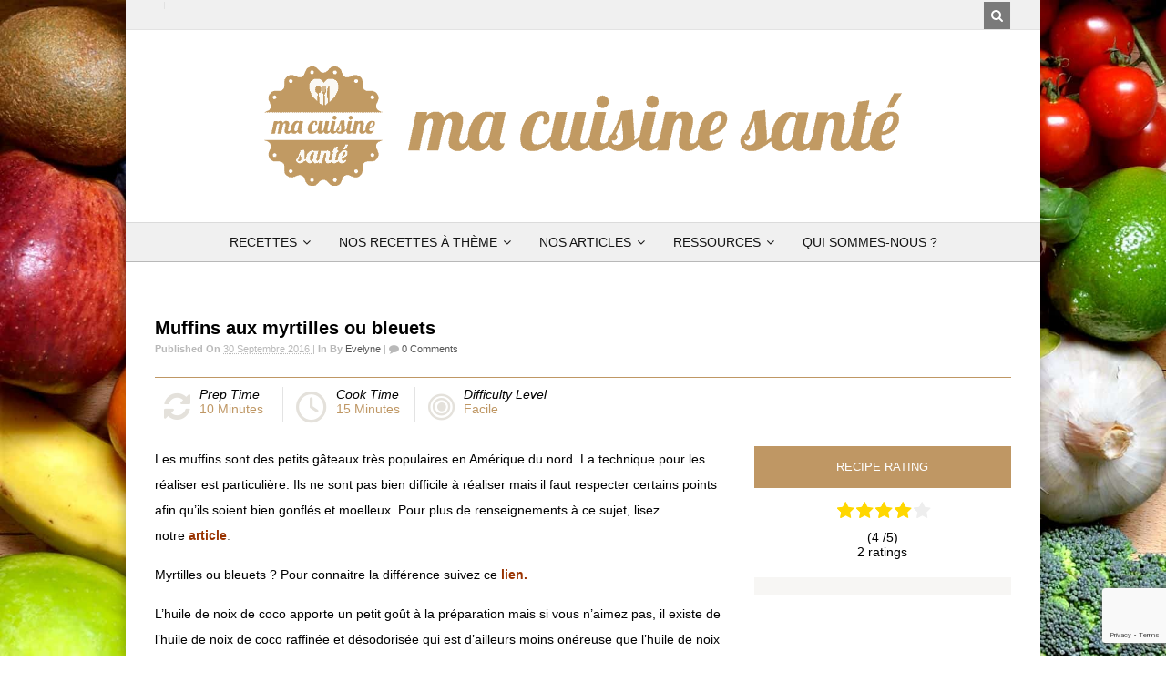

--- FILE ---
content_type: text/html; charset=UTF-8
request_url: https://www.macuisinesante.com/recipe-items/muffins-aux-myrtilles-bleuets/
body_size: 49531
content:
<!DOCTYPE html>
<html lang="fr-FR" class="boxed"><head><meta charset="UTF-8" /><script>if(navigator.userAgent.match(/MSIE|Internet Explorer/i)||navigator.userAgent.match(/Trident\/7\..*?rv:11/i)){var href=document.location.href;if(!href.match(/[?&]nowprocket/)){if(href.indexOf("?")==-1){if(href.indexOf("#")==-1){document.location.href=href+"?nowprocket=1"}else{document.location.href=href.replace("#","?nowprocket=1#")}}else{if(href.indexOf("#")==-1){document.location.href=href+"&nowprocket=1"}else{document.location.href=href.replace("#","&nowprocket=1#")}}}}</script><script>(()=>{class RocketLazyLoadScripts{constructor(){this.v="2.0.4",this.userEvents=["keydown","keyup","mousedown","mouseup","mousemove","mouseover","mouseout","touchmove","touchstart","touchend","touchcancel","wheel","click","dblclick","input"],this.attributeEvents=["onblur","onclick","oncontextmenu","ondblclick","onfocus","onmousedown","onmouseenter","onmouseleave","onmousemove","onmouseout","onmouseover","onmouseup","onmousewheel","onscroll","onsubmit"]}async t(){this.i(),this.o(),/iP(ad|hone)/.test(navigator.userAgent)&&this.h(),this.u(),this.l(this),this.m(),this.k(this),this.p(this),this._(),await Promise.all([this.R(),this.L()]),this.lastBreath=Date.now(),this.S(this),this.P(),this.D(),this.O(),this.M(),await this.C(this.delayedScripts.normal),await this.C(this.delayedScripts.defer),await this.C(this.delayedScripts.async),await this.T(),await this.F(),await this.j(),await this.A(),window.dispatchEvent(new Event("rocket-allScriptsLoaded")),this.everythingLoaded=!0,this.lastTouchEnd&&await new Promise(t=>setTimeout(t,500-Date.now()+this.lastTouchEnd)),this.I(),this.H(),this.U(),this.W()}i(){this.CSPIssue=sessionStorage.getItem("rocketCSPIssue"),document.addEventListener("securitypolicyviolation",t=>{this.CSPIssue||"script-src-elem"!==t.violatedDirective||"data"!==t.blockedURI||(this.CSPIssue=!0,sessionStorage.setItem("rocketCSPIssue",!0))},{isRocket:!0})}o(){window.addEventListener("pageshow",t=>{this.persisted=t.persisted,this.realWindowLoadedFired=!0},{isRocket:!0}),window.addEventListener("pagehide",()=>{this.onFirstUserAction=null},{isRocket:!0})}h(){let t;function e(e){t=e}window.addEventListener("touchstart",e,{isRocket:!0}),window.addEventListener("touchend",function i(o){o.changedTouches[0]&&t.changedTouches[0]&&Math.abs(o.changedTouches[0].pageX-t.changedTouches[0].pageX)<10&&Math.abs(o.changedTouches[0].pageY-t.changedTouches[0].pageY)<10&&o.timeStamp-t.timeStamp<200&&(window.removeEventListener("touchstart",e,{isRocket:!0}),window.removeEventListener("touchend",i,{isRocket:!0}),"INPUT"===o.target.tagName&&"text"===o.target.type||(o.target.dispatchEvent(new TouchEvent("touchend",{target:o.target,bubbles:!0})),o.target.dispatchEvent(new MouseEvent("mouseover",{target:o.target,bubbles:!0})),o.target.dispatchEvent(new PointerEvent("click",{target:o.target,bubbles:!0,cancelable:!0,detail:1,clientX:o.changedTouches[0].clientX,clientY:o.changedTouches[0].clientY})),event.preventDefault()))},{isRocket:!0})}q(t){this.userActionTriggered||("mousemove"!==t.type||this.firstMousemoveIgnored?"keyup"===t.type||"mouseover"===t.type||"mouseout"===t.type||(this.userActionTriggered=!0,this.onFirstUserAction&&this.onFirstUserAction()):this.firstMousemoveIgnored=!0),"click"===t.type&&t.preventDefault(),t.stopPropagation(),t.stopImmediatePropagation(),"touchstart"===this.lastEvent&&"touchend"===t.type&&(this.lastTouchEnd=Date.now()),"click"===t.type&&(this.lastTouchEnd=0),this.lastEvent=t.type,t.composedPath&&t.composedPath()[0].getRootNode()instanceof ShadowRoot&&(t.rocketTarget=t.composedPath()[0]),this.savedUserEvents.push(t)}u(){this.savedUserEvents=[],this.userEventHandler=this.q.bind(this),this.userEvents.forEach(t=>window.addEventListener(t,this.userEventHandler,{passive:!1,isRocket:!0})),document.addEventListener("visibilitychange",this.userEventHandler,{isRocket:!0})}U(){this.userEvents.forEach(t=>window.removeEventListener(t,this.userEventHandler,{passive:!1,isRocket:!0})),document.removeEventListener("visibilitychange",this.userEventHandler,{isRocket:!0}),this.savedUserEvents.forEach(t=>{(t.rocketTarget||t.target).dispatchEvent(new window[t.constructor.name](t.type,t))})}m(){const t="return false",e=Array.from(this.attributeEvents,t=>"data-rocket-"+t),i="["+this.attributeEvents.join("],[")+"]",o="[data-rocket-"+this.attributeEvents.join("],[data-rocket-")+"]",s=(e,i,o)=>{o&&o!==t&&(e.setAttribute("data-rocket-"+i,o),e["rocket"+i]=new Function("event",o),e.setAttribute(i,t))};new MutationObserver(t=>{for(const n of t)"attributes"===n.type&&(n.attributeName.startsWith("data-rocket-")||this.everythingLoaded?n.attributeName.startsWith("data-rocket-")&&this.everythingLoaded&&this.N(n.target,n.attributeName.substring(12)):s(n.target,n.attributeName,n.target.getAttribute(n.attributeName))),"childList"===n.type&&n.addedNodes.forEach(t=>{if(t.nodeType===Node.ELEMENT_NODE)if(this.everythingLoaded)for(const i of[t,...t.querySelectorAll(o)])for(const t of i.getAttributeNames())e.includes(t)&&this.N(i,t.substring(12));else for(const e of[t,...t.querySelectorAll(i)])for(const t of e.getAttributeNames())this.attributeEvents.includes(t)&&s(e,t,e.getAttribute(t))})}).observe(document,{subtree:!0,childList:!0,attributeFilter:[...this.attributeEvents,...e]})}I(){this.attributeEvents.forEach(t=>{document.querySelectorAll("[data-rocket-"+t+"]").forEach(e=>{this.N(e,t)})})}N(t,e){const i=t.getAttribute("data-rocket-"+e);i&&(t.setAttribute(e,i),t.removeAttribute("data-rocket-"+e))}k(t){Object.defineProperty(HTMLElement.prototype,"onclick",{get(){return this.rocketonclick||null},set(e){this.rocketonclick=e,this.setAttribute(t.everythingLoaded?"onclick":"data-rocket-onclick","this.rocketonclick(event)")}})}S(t){function e(e,i){let o=e[i];e[i]=null,Object.defineProperty(e,i,{get:()=>o,set(s){t.everythingLoaded?o=s:e["rocket"+i]=o=s}})}e(document,"onreadystatechange"),e(window,"onload"),e(window,"onpageshow");try{Object.defineProperty(document,"readyState",{get:()=>t.rocketReadyState,set(e){t.rocketReadyState=e},configurable:!0}),document.readyState="loading"}catch(t){console.log("WPRocket DJE readyState conflict, bypassing")}}l(t){this.originalAddEventListener=EventTarget.prototype.addEventListener,this.originalRemoveEventListener=EventTarget.prototype.removeEventListener,this.savedEventListeners=[],EventTarget.prototype.addEventListener=function(e,i,o){o&&o.isRocket||!t.B(e,this)&&!t.userEvents.includes(e)||t.B(e,this)&&!t.userActionTriggered||e.startsWith("rocket-")||t.everythingLoaded?t.originalAddEventListener.call(this,e,i,o):(t.savedEventListeners.push({target:this,remove:!1,type:e,func:i,options:o}),"mouseenter"!==e&&"mouseleave"!==e||t.originalAddEventListener.call(this,e,t.savedUserEvents.push,o))},EventTarget.prototype.removeEventListener=function(e,i,o){o&&o.isRocket||!t.B(e,this)&&!t.userEvents.includes(e)||t.B(e,this)&&!t.userActionTriggered||e.startsWith("rocket-")||t.everythingLoaded?t.originalRemoveEventListener.call(this,e,i,o):t.savedEventListeners.push({target:this,remove:!0,type:e,func:i,options:o})}}J(t,e){this.savedEventListeners=this.savedEventListeners.filter(i=>{let o=i.type,s=i.target||window;return e!==o||t!==s||(this.B(o,s)&&(i.type="rocket-"+o),this.$(i),!1)})}H(){EventTarget.prototype.addEventListener=this.originalAddEventListener,EventTarget.prototype.removeEventListener=this.originalRemoveEventListener,this.savedEventListeners.forEach(t=>this.$(t))}$(t){t.remove?this.originalRemoveEventListener.call(t.target,t.type,t.func,t.options):this.originalAddEventListener.call(t.target,t.type,t.func,t.options)}p(t){let e;function i(e){return t.everythingLoaded?e:e.split(" ").map(t=>"load"===t||t.startsWith("load.")?"rocket-jquery-load":t).join(" ")}function o(o){function s(e){const s=o.fn[e];o.fn[e]=o.fn.init.prototype[e]=function(){return this[0]===window&&t.userActionTriggered&&("string"==typeof arguments[0]||arguments[0]instanceof String?arguments[0]=i(arguments[0]):"object"==typeof arguments[0]&&Object.keys(arguments[0]).forEach(t=>{const e=arguments[0][t];delete arguments[0][t],arguments[0][i(t)]=e})),s.apply(this,arguments),this}}if(o&&o.fn&&!t.allJQueries.includes(o)){const e={DOMContentLoaded:[],"rocket-DOMContentLoaded":[]};for(const t in e)document.addEventListener(t,()=>{e[t].forEach(t=>t())},{isRocket:!0});o.fn.ready=o.fn.init.prototype.ready=function(i){function s(){parseInt(o.fn.jquery)>2?setTimeout(()=>i.bind(document)(o)):i.bind(document)(o)}return"function"==typeof i&&(t.realDomReadyFired?!t.userActionTriggered||t.fauxDomReadyFired?s():e["rocket-DOMContentLoaded"].push(s):e.DOMContentLoaded.push(s)),o([])},s("on"),s("one"),s("off"),t.allJQueries.push(o)}e=o}t.allJQueries=[],o(window.jQuery),Object.defineProperty(window,"jQuery",{get:()=>e,set(t){o(t)}})}P(){const t=new Map;document.write=document.writeln=function(e){const i=document.currentScript,o=document.createRange(),s=i.parentElement;let n=t.get(i);void 0===n&&(n=i.nextSibling,t.set(i,n));const c=document.createDocumentFragment();o.setStart(c,0),c.appendChild(o.createContextualFragment(e)),s.insertBefore(c,n)}}async R(){return new Promise(t=>{this.userActionTriggered?t():this.onFirstUserAction=t})}async L(){return new Promise(t=>{document.addEventListener("DOMContentLoaded",()=>{this.realDomReadyFired=!0,t()},{isRocket:!0})})}async j(){return this.realWindowLoadedFired?Promise.resolve():new Promise(t=>{window.addEventListener("load",t,{isRocket:!0})})}M(){this.pendingScripts=[];this.scriptsMutationObserver=new MutationObserver(t=>{for(const e of t)e.addedNodes.forEach(t=>{"SCRIPT"!==t.tagName||t.noModule||t.isWPRocket||this.pendingScripts.push({script:t,promise:new Promise(e=>{const i=()=>{const i=this.pendingScripts.findIndex(e=>e.script===t);i>=0&&this.pendingScripts.splice(i,1),e()};t.addEventListener("load",i,{isRocket:!0}),t.addEventListener("error",i,{isRocket:!0}),setTimeout(i,1e3)})})})}),this.scriptsMutationObserver.observe(document,{childList:!0,subtree:!0})}async F(){await this.X(),this.pendingScripts.length?(await this.pendingScripts[0].promise,await this.F()):this.scriptsMutationObserver.disconnect()}D(){this.delayedScripts={normal:[],async:[],defer:[]},document.querySelectorAll("script[type$=rocketlazyloadscript]").forEach(t=>{t.hasAttribute("data-rocket-src")?t.hasAttribute("async")&&!1!==t.async?this.delayedScripts.async.push(t):t.hasAttribute("defer")&&!1!==t.defer||"module"===t.getAttribute("data-rocket-type")?this.delayedScripts.defer.push(t):this.delayedScripts.normal.push(t):this.delayedScripts.normal.push(t)})}async _(){await this.L();let t=[];document.querySelectorAll("script[type$=rocketlazyloadscript][data-rocket-src]").forEach(e=>{let i=e.getAttribute("data-rocket-src");if(i&&!i.startsWith("data:")){i.startsWith("//")&&(i=location.protocol+i);try{const o=new URL(i).origin;o!==location.origin&&t.push({src:o,crossOrigin:e.crossOrigin||"module"===e.getAttribute("data-rocket-type")})}catch(t){}}}),t=[...new Map(t.map(t=>[JSON.stringify(t),t])).values()],this.Y(t,"preconnect")}async G(t){if(await this.K(),!0!==t.noModule||!("noModule"in HTMLScriptElement.prototype))return new Promise(e=>{let i;function o(){(i||t).setAttribute("data-rocket-status","executed"),e()}try{if(navigator.userAgent.includes("Firefox/")||""===navigator.vendor||this.CSPIssue)i=document.createElement("script"),[...t.attributes].forEach(t=>{let e=t.nodeName;"type"!==e&&("data-rocket-type"===e&&(e="type"),"data-rocket-src"===e&&(e="src"),i.setAttribute(e,t.nodeValue))}),t.text&&(i.text=t.text),t.nonce&&(i.nonce=t.nonce),i.hasAttribute("src")?(i.addEventListener("load",o,{isRocket:!0}),i.addEventListener("error",()=>{i.setAttribute("data-rocket-status","failed-network"),e()},{isRocket:!0}),setTimeout(()=>{i.isConnected||e()},1)):(i.text=t.text,o()),i.isWPRocket=!0,t.parentNode.replaceChild(i,t);else{const i=t.getAttribute("data-rocket-type"),s=t.getAttribute("data-rocket-src");i?(t.type=i,t.removeAttribute("data-rocket-type")):t.removeAttribute("type"),t.addEventListener("load",o,{isRocket:!0}),t.addEventListener("error",i=>{this.CSPIssue&&i.target.src.startsWith("data:")?(console.log("WPRocket: CSP fallback activated"),t.removeAttribute("src"),this.G(t).then(e)):(t.setAttribute("data-rocket-status","failed-network"),e())},{isRocket:!0}),s?(t.fetchPriority="high",t.removeAttribute("data-rocket-src"),t.src=s):t.src="data:text/javascript;base64,"+window.btoa(unescape(encodeURIComponent(t.text)))}}catch(i){t.setAttribute("data-rocket-status","failed-transform"),e()}});t.setAttribute("data-rocket-status","skipped")}async C(t){const e=t.shift();return e?(e.isConnected&&await this.G(e),this.C(t)):Promise.resolve()}O(){this.Y([...this.delayedScripts.normal,...this.delayedScripts.defer,...this.delayedScripts.async],"preload")}Y(t,e){this.trash=this.trash||[];let i=!0;var o=document.createDocumentFragment();t.forEach(t=>{const s=t.getAttribute&&t.getAttribute("data-rocket-src")||t.src;if(s&&!s.startsWith("data:")){const n=document.createElement("link");n.href=s,n.rel=e,"preconnect"!==e&&(n.as="script",n.fetchPriority=i?"high":"low"),t.getAttribute&&"module"===t.getAttribute("data-rocket-type")&&(n.crossOrigin=!0),t.crossOrigin&&(n.crossOrigin=t.crossOrigin),t.integrity&&(n.integrity=t.integrity),t.nonce&&(n.nonce=t.nonce),o.appendChild(n),this.trash.push(n),i=!1}}),document.head.appendChild(o)}W(){this.trash.forEach(t=>t.remove())}async T(){try{document.readyState="interactive"}catch(t){}this.fauxDomReadyFired=!0;try{await this.K(),this.J(document,"readystatechange"),document.dispatchEvent(new Event("rocket-readystatechange")),await this.K(),document.rocketonreadystatechange&&document.rocketonreadystatechange(),await this.K(),this.J(document,"DOMContentLoaded"),document.dispatchEvent(new Event("rocket-DOMContentLoaded")),await this.K(),this.J(window,"DOMContentLoaded"),window.dispatchEvent(new Event("rocket-DOMContentLoaded"))}catch(t){console.error(t)}}async A(){try{document.readyState="complete"}catch(t){}try{await this.K(),this.J(document,"readystatechange"),document.dispatchEvent(new Event("rocket-readystatechange")),await this.K(),document.rocketonreadystatechange&&document.rocketonreadystatechange(),await this.K(),this.J(window,"load"),window.dispatchEvent(new Event("rocket-load")),await this.K(),window.rocketonload&&window.rocketonload(),await this.K(),this.allJQueries.forEach(t=>t(window).trigger("rocket-jquery-load")),await this.K(),this.J(window,"pageshow");const t=new Event("rocket-pageshow");t.persisted=this.persisted,window.dispatchEvent(t),await this.K(),window.rocketonpageshow&&window.rocketonpageshow({persisted:this.persisted})}catch(t){console.error(t)}}async K(){Date.now()-this.lastBreath>45&&(await this.X(),this.lastBreath=Date.now())}async X(){return document.hidden?new Promise(t=>setTimeout(t)):new Promise(t=>requestAnimationFrame(t))}B(t,e){return e===document&&"readystatechange"===t||(e===document&&"DOMContentLoaded"===t||(e===window&&"DOMContentLoaded"===t||(e===window&&"load"===t||e===window&&"pageshow"===t)))}static run(){(new RocketLazyLoadScripts).t()}}RocketLazyLoadScripts.run()})();</script>

		

		

		<link rel="pingback" href="https://www.macuisinesante.com/xmlrpc.php" />

		
		<meta name='robots' content='index, follow, max-image-preview:large, max-snippet:-1, max-video-preview:-1' />
        <script type="application/ld+json">{"@context":"https:\/\/schema.org","@type":"Recipe","name":"Muffins aux myrtilles ou bleuets","image":"https:\/\/www.macuisinesante.com\/wp-content\/uploads\/2016\/09\/muffin_bluet_amande.jpg","author":{"@type":"Person","name":"Evelyne"},"datePublished":"2016-09-30 14:11:46","description":"Les muffins sont des petits g\u00e2teaux tr\u00e8s populaires en Am\u00e9rique du nord. La technique pour les r\u00e9aliser est particuli\u00e8re. Ils ne sont pas bien difficile \u00e0 r\u00e9aliser mais il faut respecter certains points afin qu'ils soient bien gonfl\u00e9s et moelleux. Pour plus de renseignements \u00e0 ce sujet, lisez notre\u00a0<a href=\"https:\/\/www.macuisinesante.com\/reussir-ses-muffins\/\"><span style=\"color: #993300;\"><strong>article<\/strong><\/span>.\u00a0<\/a>\r\n\r\nMyrtilles ou bleuets ? Pour connaitre la diff\u00e9rence suivez ce <strong><span style=\"color: #993300;\"><a style=\"color: #993300;\" href=\"https:\/\/www.macuisinesante.com\/la-myrtille-ou-le-bleuet\/\">lien<\/a><\/span><span style=\"color: #993300;\">.<\/span><\/strong>\r\n\r\nL'huile de noix de coco apporte un petit go\u00fbt \u00e0 la pr\u00e9paration mais si vous n'aimez pas, il existe de l'huile de noix de coco raffin\u00e9e et d\u00e9sodoris\u00e9e qui est d'ailleurs moins on\u00e9reuse que l'huile de noix de coco vierge.\r\n\r\n<strong>Le saviez-vous?<\/strong>\r\n<p style=\"text-align: justify;\">L'huile de coco provient de la chair de la noix de coco et est compos\u00e9e de plus de 90% d'acides gras satur\u00e9s dont une bonne moiti\u00e9 d'acide laurique. Cet acide aurait un effet b\u00e9n\u00e9fique sur les maladies cardiovasculaires. Il est pr\u00e9f\u00e9rable d'acheter l'huile de coco vierge car elle contient des antioxydants ce qui n'est pas le cas des huiles de coco raffin\u00e9es. Par contre, son go\u00fbt de coco est pr\u00e9sent ce qui n'est pas le cas dans l'autre. Alors, \u00e0 vous de faire le choix.<\/p>\r\n&nbsp;","recipeCuisine":"","prepTime":"PT10M","cookTime":"PT15M","totalTime":"PT25M","Keywords":"","recipeYield":null,"recipeCategory":"A congeler, A faire \u00e0 l'avance, Collation, Muffins, Piques-niques, Sans gluten, V\u00e9g\u00e9tarien","nutrition":{"@type":"NutritionInformation","calories":[],"servingSize":"Pour 8 gros muffins ou 12 moyens de 50 g environ chacun"},"aggregateRating":{"@type":"AggregateRating","ratingValue":4,"ratingCount":"2"},"video":{"@type":"VideoObject","name":"Muffins aux myrtilles ou bleuets","description":"Les muffins sont des petits g\u00e2teaux tr\u00e8s populaires en Am\u00e9rique du nord. La technique pour les r\u00e9aliser est particuli\u00e8re. Ils ne sont pas bien difficile \u00e0 r\u00e9aliser mais il faut respecter certains points afin qu'ils soient bien gonfl\u00e9s et moelleux. Pour plus de renseignements \u00e0 ce sujet, lisez notre\u00a0<a href=\"https:\/\/www.macuisinesante.com\/reussir-ses-muffins\/\"><span style=\"color: #993300;\"><strong>article<\/strong><\/span>.\u00a0<\/a>\r\n\r\nMyrtilles ou bleuets ? Pour connaitre la diff\u00e9rence suivez ce <strong><span style=\"color: #993300;\"><a style=\"color: #993300;\" href=\"https:\/\/www.macuisinesante.com\/la-myrtille-ou-le-bleuet\/\">lien<\/a><\/span><span style=\"color: #993300;\">.<\/span><\/strong>\r\n\r\nL'huile de noix de coco apporte un petit go\u00fbt \u00e0 la pr\u00e9paration mais si vous n'aimez pas, il existe de l'huile de noix de coco raffin\u00e9e et d\u00e9sodoris\u00e9e qui est d'ailleurs moins on\u00e9reuse que l'huile de noix de coco vierge.\r\n\r\n<strong>Le saviez-vous?<\/strong>\r\n<p style=\"text-align: justify;\">L'huile de coco provient de la chair de la noix de coco et est compos\u00e9e de plus de 90% d'acides gras satur\u00e9s dont une bonne moiti\u00e9 d'acide laurique. Cet acide aurait un effet b\u00e9n\u00e9fique sur les maladies cardiovasculaires. Il est pr\u00e9f\u00e9rable d'acheter l'huile de coco vierge car elle contient des antioxydants ce qui n'est pas le cas des huiles de coco raffin\u00e9es. Par contre, son go\u00fbt de coco est pr\u00e9sent ce qui n'est pas le cas dans l'autre. Alors, \u00e0 vous de faire le choix.<\/p>\r\n&nbsp;","thumbnailUrl":["https:\/\/www.macuisinesante.com\/wp-content\/uploads\/2016\/09\/muffin_bluet_amande.jpg"],"contentUrl":"","uploadDate":"2016-09-30 14:11:46"},"recipeIngredient":[["150g ou 1 tasse de farine de riz compl\u00e8te ","140 g ou 1 tasse de myrtilles ou bleuets frais ou surgel\u00e9s","125 ml soit \u00bd tasse ou 1 yaourt grec","100 g ou \u00bd tasse de cassonade ou sucre de canne non raffin\u00e9 ","60 g ou 5 cuil. \u00e0 soupe ou \u00e0 table d\u2019huile de coco","20 g d\u2019amandes effil\u00e9es ou 8 pinc\u00e9es","1 cuil. \u00e0 caf\u00e9 ou \u00e0 th\u00e9 de levure ou poudre \u00e0 p\u00e2te","1 cuil. \u00e0 caf\u00e9 ou \u00e0 th\u00e9 de jus de citron","1 pinc\u00e9e de sel fin","1 oeuf"]],"recipeInstructions":[{"text":"Faites chauffer le four \u00e0 190 \u00b0 C ou 370 \u00b0 F."},{"text":"Dans un r\u00e9cipient micro-ondable, faites fondre l\u2019huile de coco."},{"text":"Posez un moule \u00e0 alv\u00e9oles ou des moules \u00e0 muffins en silicone ou une plaque \u00e0 muffins sur une plaque \u00e0 four."},{"text":"Dans un saladier, pesez la farine, le sucre de canne, en tarant apr\u00e8s chaque ingr\u00e9dient. Puis mettez le sel et la levure. Ajoutez les myrtilles et enrobez-les."},{"text":"Dans un autre saladier, versez le yaourt grec, le jus de citron et l\u2019huile de coco fondue. Cassez l\u2019\u0153uf. Fouettez."},{"text":"Versez les liquides sur les ingr\u00e9dients secs."},{"text":"M\u00e9langez mais pas trop. Il faut seulement humidifier les ingr\u00e9dients si  toute la farine n'est pas compl\u00e8tement incorpor\u00e9e. Ce n'est pas grave. La p\u00e2te peut \u00eatre granuleuse c\u2019est normal."},{"text":"A l\u2019aide d\u2019une cuill\u00e8re \u00e0 glace remplissez les alv\u00e9oles des moules."},{"text":"Faites cuire 15 \u00e0 20 minutes selon la grosseur des moules."},{"text":"Laissez ti\u00e9dir avant de d\u00e9mouler."}]}</script>
        <script type="application/ld+json">{"@context":"http:\/\/schema.org\/"}</script>
        
	<!-- This site is optimized with the Yoast SEO plugin v26.4 - https://yoast.com/wordpress/plugins/seo/ -->
	<title>Muffins aux myrtilles ou bleuets - Ma Cuisine Santé</title>
<link crossorigin data-rocket-preload as="font" href="https://www.macuisinesante.com/wp-content/plugins/wp-social-widget/assets/fonts/socialicon.ttf?4xqn5s" rel="preload">
<link crossorigin data-rocket-preload as="font" href="https://use.fontawesome.com/releases/v6.2.1/webfonts/fa-brands-400.woff2" rel="preload">
<link crossorigin data-rocket-preload as="font" href="https://use.fontawesome.com/releases/v6.2.1/webfonts/fa-regular-400.woff2" rel="preload">
<link crossorigin data-rocket-preload as="font" href="https://use.fontawesome.com/releases/v6.2.1/webfonts/fa-solid-900.woff2" rel="preload">
<link crossorigin data-rocket-preload as="font" href="https://www.macuisinesante.com/wp-content/themes/food-cook/includes/assets/fonts/fontawesome-webfont.woff2?v=4.7.0" rel="preload">
<style id="wpr-usedcss">img.emoji{display:inline!important;border:none!important;box-shadow:none!important;height:1em!important;width:1em!important;margin:0 .07em!important;vertical-align:-.1em!important;background:0 0!important;padding:0!important}:where(.wp-block-button__link){border-radius:9999px;box-shadow:none;padding:calc(.667em + 2px) calc(1.333em + 2px);text-decoration:none}:root :where(.wp-block-button .wp-block-button__link.is-style-outline),:root :where(.wp-block-button.is-style-outline>.wp-block-button__link){border:2px solid;padding:.667em 1.333em}:root :where(.wp-block-button .wp-block-button__link.is-style-outline:not(.has-text-color)),:root :where(.wp-block-button.is-style-outline>.wp-block-button__link:not(.has-text-color)){color:currentColor}:root :where(.wp-block-button .wp-block-button__link.is-style-outline:not(.has-background)),:root :where(.wp-block-button.is-style-outline>.wp-block-button__link:not(.has-background)){background-color:initial;background-image:none}:where(.wp-block-calendar table:not(.has-background) th){background:#ddd}:where(.wp-block-columns){margin-bottom:1.75em}:where(.wp-block-columns.has-background){padding:1.25em 2.375em}:where(.wp-block-post-comments input[type=submit]){border:none}:where(.wp-block-cover-image:not(.has-text-color)),:where(.wp-block-cover:not(.has-text-color)){color:#fff}:where(.wp-block-cover-image.is-light:not(.has-text-color)),:where(.wp-block-cover.is-light:not(.has-text-color)){color:#000}:root :where(.wp-block-cover h1:not(.has-text-color)),:root :where(.wp-block-cover h2:not(.has-text-color)),:root :where(.wp-block-cover h3:not(.has-text-color)),:root :where(.wp-block-cover h4:not(.has-text-color)),:root :where(.wp-block-cover h5:not(.has-text-color)),:root :where(.wp-block-cover h6:not(.has-text-color)),:root :where(.wp-block-cover p:not(.has-text-color)){color:inherit}:where(.wp-block-file){margin-bottom:1.5em}:where(.wp-block-file__button){border-radius:2em;display:inline-block;padding:.5em 1em}:where(.wp-block-file__button):is(a):active,:where(.wp-block-file__button):is(a):focus,:where(.wp-block-file__button):is(a):hover,:where(.wp-block-file__button):is(a):visited{box-shadow:none;color:#fff;opacity:.85;text-decoration:none}:where(.wp-block-group.wp-block-group-is-layout-constrained){position:relative}:root :where(.wp-block-image.is-style-rounded img,.wp-block-image .is-style-rounded img){border-radius:9999px}:where(.wp-block-latest-comments:not([style*=line-height] .wp-block-latest-comments__comment)){line-height:1.1}:where(.wp-block-latest-comments:not([style*=line-height] .wp-block-latest-comments__comment-excerpt p)){line-height:1.8}:root :where(.wp-block-latest-posts.is-grid){padding:0}:root :where(.wp-block-latest-posts.wp-block-latest-posts__list){padding-left:0}ol,ul{box-sizing:border-box}:root :where(ul.has-background,ol.has-background){padding:1.25em 2.375em}:where(.wp-block-navigation.has-background .wp-block-navigation-item a:not(.wp-element-button)),:where(.wp-block-navigation.has-background .wp-block-navigation-submenu a:not(.wp-element-button)){padding:.5em 1em}:where(.wp-block-navigation .wp-block-navigation__submenu-container .wp-block-navigation-item a:not(.wp-element-button)),:where(.wp-block-navigation .wp-block-navigation__submenu-container .wp-block-navigation-submenu a:not(.wp-element-button)),:where(.wp-block-navigation .wp-block-navigation__submenu-container .wp-block-navigation-submenu button.wp-block-navigation-item__content),:where(.wp-block-navigation .wp-block-navigation__submenu-container .wp-block-pages-list__item button.wp-block-navigation-item__content){padding:.5em 1em}:root :where(p.has-background){padding:1.25em 2.375em}:where(p.has-text-color:not(.has-link-color)) a{color:inherit}:where(.wp-block-post-comments-form) input:not([type=submit]),:where(.wp-block-post-comments-form) textarea{border:1px solid #949494;font-family:inherit;font-size:1em}:where(.wp-block-post-comments-form) input:where(:not([type=submit]):not([type=checkbox])),:where(.wp-block-post-comments-form) textarea{padding:calc(.667em + 2px)}:where(.wp-block-post-excerpt){margin-bottom:var(--wp--style--block-gap);margin-top:var(--wp--style--block-gap)}:where(.wp-block-preformatted.has-background){padding:1.25em 2.375em}:where(.wp-block-search__button){border:1px solid #ccc;padding:6px 10px}:where(.wp-block-search__input){font-family:inherit;font-size:inherit;font-style:inherit;font-weight:inherit;letter-spacing:inherit;line-height:inherit;text-transform:inherit}:where(.wp-block-search__button-inside .wp-block-search__inside-wrapper){border:1px solid #949494;box-sizing:border-box;padding:4px}:where(.wp-block-search__button-inside .wp-block-search__inside-wrapper) .wp-block-search__input{border:none;border-radius:0;padding:0 4px}:where(.wp-block-search__button-inside .wp-block-search__inside-wrapper) .wp-block-search__input:focus{outline:0}:where(.wp-block-search__button-inside .wp-block-search__inside-wrapper) :where(.wp-block-search__button){padding:4px 8px}:root :where(.wp-block-separator.is-style-dots){height:auto;line-height:1;text-align:center}:root :where(.wp-block-separator.is-style-dots):before{color:currentColor;content:"···";font-family:serif;font-size:1.5em;letter-spacing:2em;padding-left:2em}:root :where(.wp-block-site-logo.is-style-rounded){border-radius:9999px}:root :where(.wp-block-site-title a){color:inherit}:where(.wp-block-social-links:not(.is-style-logos-only)) .wp-social-link{background-color:#f0f0f0;color:#444}:where(.wp-block-social-links:not(.is-style-logos-only)) .wp-social-link-amazon{background-color:#f90;color:#fff}:where(.wp-block-social-links:not(.is-style-logos-only)) .wp-social-link-bandcamp{background-color:#1ea0c3;color:#fff}:where(.wp-block-social-links:not(.is-style-logos-only)) .wp-social-link-behance{background-color:#0757fe;color:#fff}:where(.wp-block-social-links:not(.is-style-logos-only)) .wp-social-link-bluesky{background-color:#0a7aff;color:#fff}:where(.wp-block-social-links:not(.is-style-logos-only)) .wp-social-link-codepen{background-color:#1e1f26;color:#fff}:where(.wp-block-social-links:not(.is-style-logos-only)) .wp-social-link-deviantart{background-color:#02e49b;color:#fff}:where(.wp-block-social-links:not(.is-style-logos-only)) .wp-social-link-dribbble{background-color:#e94c89;color:#fff}:where(.wp-block-social-links:not(.is-style-logos-only)) .wp-social-link-dropbox{background-color:#4280ff;color:#fff}:where(.wp-block-social-links:not(.is-style-logos-only)) .wp-social-link-etsy{background-color:#f45800;color:#fff}:where(.wp-block-social-links:not(.is-style-logos-only)) .wp-social-link-facebook{background-color:#1778f2;color:#fff}:where(.wp-block-social-links:not(.is-style-logos-only)) .wp-social-link-fivehundredpx{background-color:#000;color:#fff}:where(.wp-block-social-links:not(.is-style-logos-only)) .wp-social-link-flickr{background-color:#0461dd;color:#fff}:where(.wp-block-social-links:not(.is-style-logos-only)) .wp-social-link-foursquare{background-color:#e65678;color:#fff}:where(.wp-block-social-links:not(.is-style-logos-only)) .wp-social-link-github{background-color:#24292d;color:#fff}:where(.wp-block-social-links:not(.is-style-logos-only)) .wp-social-link-goodreads{background-color:#eceadd;color:#382110}:where(.wp-block-social-links:not(.is-style-logos-only)) .wp-social-link-google{background-color:#ea4434;color:#fff}:where(.wp-block-social-links:not(.is-style-logos-only)) .wp-social-link-gravatar{background-color:#1d4fc4;color:#fff}:where(.wp-block-social-links:not(.is-style-logos-only)) .wp-social-link-instagram{background-color:#f00075;color:#fff}:where(.wp-block-social-links:not(.is-style-logos-only)) .wp-social-link-lastfm{background-color:#e21b24;color:#fff}:where(.wp-block-social-links:not(.is-style-logos-only)) .wp-social-link-linkedin{background-color:#0d66c2;color:#fff}:where(.wp-block-social-links:not(.is-style-logos-only)) .wp-social-link-mastodon{background-color:#3288d4;color:#fff}:where(.wp-block-social-links:not(.is-style-logos-only)) .wp-social-link-medium{background-color:#000;color:#fff}:where(.wp-block-social-links:not(.is-style-logos-only)) .wp-social-link-meetup{background-color:#f6405f;color:#fff}:where(.wp-block-social-links:not(.is-style-logos-only)) .wp-social-link-patreon{background-color:#000;color:#fff}:where(.wp-block-social-links:not(.is-style-logos-only)) .wp-social-link-pinterest{background-color:#e60122;color:#fff}:where(.wp-block-social-links:not(.is-style-logos-only)) .wp-social-link-pocket{background-color:#ef4155;color:#fff}:where(.wp-block-social-links:not(.is-style-logos-only)) .wp-social-link-reddit{background-color:#ff4500;color:#fff}:where(.wp-block-social-links:not(.is-style-logos-only)) .wp-social-link-skype{background-color:#0478d7;color:#fff}:where(.wp-block-social-links:not(.is-style-logos-only)) .wp-social-link-snapchat{background-color:#fefc00;color:#fff;stroke:#000}:where(.wp-block-social-links:not(.is-style-logos-only)) .wp-social-link-soundcloud{background-color:#ff5600;color:#fff}:where(.wp-block-social-links:not(.is-style-logos-only)) .wp-social-link-spotify{background-color:#1bd760;color:#fff}:where(.wp-block-social-links:not(.is-style-logos-only)) .wp-social-link-telegram{background-color:#2aabee;color:#fff}:where(.wp-block-social-links:not(.is-style-logos-only)) .wp-social-link-threads{background-color:#000;color:#fff}:where(.wp-block-social-links:not(.is-style-logos-only)) .wp-social-link-tiktok{background-color:#000;color:#fff}:where(.wp-block-social-links:not(.is-style-logos-only)) .wp-social-link-tumblr{background-color:#011835;color:#fff}:where(.wp-block-social-links:not(.is-style-logos-only)) .wp-social-link-twitch{background-color:#6440a4;color:#fff}:where(.wp-block-social-links:not(.is-style-logos-only)) .wp-social-link-twitter{background-color:#1da1f2;color:#fff}:where(.wp-block-social-links:not(.is-style-logos-only)) .wp-social-link-vimeo{background-color:#1eb7ea;color:#fff}:where(.wp-block-social-links:not(.is-style-logos-only)) .wp-social-link-vk{background-color:#4680c2;color:#fff}:where(.wp-block-social-links:not(.is-style-logos-only)) .wp-social-link-wordpress{background-color:#3499cd;color:#fff}:where(.wp-block-social-links:not(.is-style-logos-only)) .wp-social-link-whatsapp{background-color:#25d366;color:#fff}:where(.wp-block-social-links:not(.is-style-logos-only)) .wp-social-link-x{background-color:#000;color:#fff}:where(.wp-block-social-links:not(.is-style-logos-only)) .wp-social-link-yelp{background-color:#d32422;color:#fff}:where(.wp-block-social-links:not(.is-style-logos-only)) .wp-social-link-youtube{background-color:red;color:#fff}:where(.wp-block-social-links.is-style-logos-only) .wp-social-link{background:0 0}:where(.wp-block-social-links.is-style-logos-only) .wp-social-link svg{height:1.25em;width:1.25em}:where(.wp-block-social-links.is-style-logos-only) .wp-social-link-amazon{color:#f90}:where(.wp-block-social-links.is-style-logos-only) .wp-social-link-bandcamp{color:#1ea0c3}:where(.wp-block-social-links.is-style-logos-only) .wp-social-link-behance{color:#0757fe}:where(.wp-block-social-links.is-style-logos-only) .wp-social-link-bluesky{color:#0a7aff}:where(.wp-block-social-links.is-style-logos-only) .wp-social-link-codepen{color:#1e1f26}:where(.wp-block-social-links.is-style-logos-only) .wp-social-link-deviantart{color:#02e49b}:where(.wp-block-social-links.is-style-logos-only) .wp-social-link-dribbble{color:#e94c89}:where(.wp-block-social-links.is-style-logos-only) .wp-social-link-dropbox{color:#4280ff}:where(.wp-block-social-links.is-style-logos-only) .wp-social-link-etsy{color:#f45800}:where(.wp-block-social-links.is-style-logos-only) .wp-social-link-facebook{color:#1778f2}:where(.wp-block-social-links.is-style-logos-only) .wp-social-link-fivehundredpx{color:#000}:where(.wp-block-social-links.is-style-logos-only) .wp-social-link-flickr{color:#0461dd}:where(.wp-block-social-links.is-style-logos-only) .wp-social-link-foursquare{color:#e65678}:where(.wp-block-social-links.is-style-logos-only) .wp-social-link-github{color:#24292d}:where(.wp-block-social-links.is-style-logos-only) .wp-social-link-goodreads{color:#382110}:where(.wp-block-social-links.is-style-logos-only) .wp-social-link-google{color:#ea4434}:where(.wp-block-social-links.is-style-logos-only) .wp-social-link-gravatar{color:#1d4fc4}:where(.wp-block-social-links.is-style-logos-only) .wp-social-link-instagram{color:#f00075}:where(.wp-block-social-links.is-style-logos-only) .wp-social-link-lastfm{color:#e21b24}:where(.wp-block-social-links.is-style-logos-only) .wp-social-link-linkedin{color:#0d66c2}:where(.wp-block-social-links.is-style-logos-only) .wp-social-link-mastodon{color:#3288d4}:where(.wp-block-social-links.is-style-logos-only) .wp-social-link-medium{color:#000}:where(.wp-block-social-links.is-style-logos-only) .wp-social-link-meetup{color:#f6405f}:where(.wp-block-social-links.is-style-logos-only) .wp-social-link-patreon{color:#000}:where(.wp-block-social-links.is-style-logos-only) .wp-social-link-pinterest{color:#e60122}:where(.wp-block-social-links.is-style-logos-only) .wp-social-link-pocket{color:#ef4155}:where(.wp-block-social-links.is-style-logos-only) .wp-social-link-reddit{color:#ff4500}:where(.wp-block-social-links.is-style-logos-only) .wp-social-link-skype{color:#0478d7}:where(.wp-block-social-links.is-style-logos-only) .wp-social-link-snapchat{color:#fff;stroke:#000}:where(.wp-block-social-links.is-style-logos-only) .wp-social-link-soundcloud{color:#ff5600}:where(.wp-block-social-links.is-style-logos-only) .wp-social-link-spotify{color:#1bd760}:where(.wp-block-social-links.is-style-logos-only) .wp-social-link-telegram{color:#2aabee}:where(.wp-block-social-links.is-style-logos-only) .wp-social-link-threads{color:#000}:where(.wp-block-social-links.is-style-logos-only) .wp-social-link-tiktok{color:#000}:where(.wp-block-social-links.is-style-logos-only) .wp-social-link-tumblr{color:#011835}:where(.wp-block-social-links.is-style-logos-only) .wp-social-link-twitch{color:#6440a4}:where(.wp-block-social-links.is-style-logos-only) .wp-social-link-twitter{color:#1da1f2}:where(.wp-block-social-links.is-style-logos-only) .wp-social-link-vimeo{color:#1eb7ea}:where(.wp-block-social-links.is-style-logos-only) .wp-social-link-vk{color:#4680c2}:where(.wp-block-social-links.is-style-logos-only) .wp-social-link-whatsapp{color:#25d366}:where(.wp-block-social-links.is-style-logos-only) .wp-social-link-wordpress{color:#3499cd}:where(.wp-block-social-links.is-style-logos-only) .wp-social-link-x{color:#000}:where(.wp-block-social-links.is-style-logos-only) .wp-social-link-yelp{color:#d32422}:where(.wp-block-social-links.is-style-logos-only) .wp-social-link-youtube{color:red}:root :where(.wp-block-social-links .wp-social-link a){padding:.25em}:root :where(.wp-block-social-links.is-style-logos-only .wp-social-link a){padding:0}:root :where(.wp-block-social-links.is-style-pill-shape .wp-social-link a){padding-left:.66667em;padding-right:.66667em}:root :where(.wp-block-tag-cloud.is-style-outline){display:flex;flex-wrap:wrap;gap:1ch}:root :where(.wp-block-tag-cloud.is-style-outline a){border:1px solid;font-size:unset!important;margin-right:0;padding:1ch 2ch;text-decoration:none!important}:where(.wp-block-term-description){margin-bottom:var(--wp--style--block-gap);margin-top:var(--wp--style--block-gap)}:where(pre.wp-block-verse){font-family:inherit}.entry-content{counter-reset:footnotes}:root{--wp--preset--font-size--normal:16px;--wp--preset--font-size--huge:42px}html :where(.has-border-color){border-style:solid}html :where([style*=border-top-color]){border-top-style:solid}html :where([style*=border-right-color]){border-right-style:solid}html :where([style*=border-bottom-color]){border-bottom-style:solid}html :where([style*=border-left-color]){border-left-style:solid}html :where([style*=border-width]){border-style:solid}html :where([style*=border-top-width]){border-top-style:solid}html :where([style*=border-right-width]){border-right-style:solid}html :where([style*=border-bottom-width]){border-bottom-style:solid}html :where([style*=border-left-width]){border-left-style:solid}html :where(img[class*=wp-image-]){height:auto;max-width:100%}:where(figure){margin:0 0 1em}html :where(.is-position-sticky){--wp-admin--admin-bar--position-offset:var(--wp-admin--admin-bar--height,0px)}@media screen and (max-width:600px){html :where(.is-position-sticky){--wp-admin--admin-bar--position-offset:0px}}:root{--wp--preset--aspect-ratio--square:1;--wp--preset--aspect-ratio--4-3:4/3;--wp--preset--aspect-ratio--3-4:3/4;--wp--preset--aspect-ratio--3-2:3/2;--wp--preset--aspect-ratio--2-3:2/3;--wp--preset--aspect-ratio--16-9:16/9;--wp--preset--aspect-ratio--9-16:9/16;--wp--preset--color--black:#000000;--wp--preset--color--cyan-bluish-gray:#abb8c3;--wp--preset--color--white:#ffffff;--wp--preset--color--pale-pink:#f78da7;--wp--preset--color--vivid-red:#cf2e2e;--wp--preset--color--luminous-vivid-orange:#ff6900;--wp--preset--color--luminous-vivid-amber:#fcb900;--wp--preset--color--light-green-cyan:#7bdcb5;--wp--preset--color--vivid-green-cyan:#00d084;--wp--preset--color--pale-cyan-blue:#8ed1fc;--wp--preset--color--vivid-cyan-blue:#0693e3;--wp--preset--color--vivid-purple:#9b51e0;--wp--preset--gradient--vivid-cyan-blue-to-vivid-purple:linear-gradient(135deg,rgba(6, 147, 227, 1) 0%,rgb(155, 81, 224) 100%);--wp--preset--gradient--light-green-cyan-to-vivid-green-cyan:linear-gradient(135deg,rgb(122, 220, 180) 0%,rgb(0, 208, 130) 100%);--wp--preset--gradient--luminous-vivid-amber-to-luminous-vivid-orange:linear-gradient(135deg,rgba(252, 185, 0, 1) 0%,rgba(255, 105, 0, 1) 100%);--wp--preset--gradient--luminous-vivid-orange-to-vivid-red:linear-gradient(135deg,rgba(255, 105, 0, 1) 0%,rgb(207, 46, 46) 100%);--wp--preset--gradient--very-light-gray-to-cyan-bluish-gray:linear-gradient(135deg,rgb(238, 238, 238) 0%,rgb(169, 184, 195) 100%);--wp--preset--gradient--cool-to-warm-spectrum:linear-gradient(135deg,rgb(74, 234, 220) 0%,rgb(151, 120, 209) 20%,rgb(207, 42, 186) 40%,rgb(238, 44, 130) 60%,rgb(251, 105, 98) 80%,rgb(254, 248, 76) 100%);--wp--preset--gradient--blush-light-purple:linear-gradient(135deg,rgb(255, 206, 236) 0%,rgb(152, 150, 240) 100%);--wp--preset--gradient--blush-bordeaux:linear-gradient(135deg,rgb(254, 205, 165) 0%,rgb(254, 45, 45) 50%,rgb(107, 0, 62) 100%);--wp--preset--gradient--luminous-dusk:linear-gradient(135deg,rgb(255, 203, 112) 0%,rgb(199, 81, 192) 50%,rgb(65, 88, 208) 100%);--wp--preset--gradient--pale-ocean:linear-gradient(135deg,rgb(255, 245, 203) 0%,rgb(182, 227, 212) 50%,rgb(51, 167, 181) 100%);--wp--preset--gradient--electric-grass:linear-gradient(135deg,rgb(202, 248, 128) 0%,rgb(113, 206, 126) 100%);--wp--preset--gradient--midnight:linear-gradient(135deg,rgb(2, 3, 129) 0%,rgb(40, 116, 252) 100%);--wp--preset--font-size--small:13px;--wp--preset--font-size--medium:20px;--wp--preset--font-size--large:36px;--wp--preset--font-size--x-large:42px;--wp--preset--spacing--20:0.44rem;--wp--preset--spacing--30:0.67rem;--wp--preset--spacing--40:1rem;--wp--preset--spacing--50:1.5rem;--wp--preset--spacing--60:2.25rem;--wp--preset--spacing--70:3.38rem;--wp--preset--spacing--80:5.06rem;--wp--preset--shadow--natural:6px 6px 9px rgba(0, 0, 0, .2);--wp--preset--shadow--deep:12px 12px 50px rgba(0, 0, 0, .4);--wp--preset--shadow--sharp:6px 6px 0px rgba(0, 0, 0, .2);--wp--preset--shadow--outlined:6px 6px 0px -3px rgba(255, 255, 255, 1),6px 6px rgba(0, 0, 0, 1);--wp--preset--shadow--crisp:6px 6px 0px rgba(0, 0, 0, 1)}:where(.is-layout-flex){gap:.5em}:where(.is-layout-grid){gap:.5em}:where(.wp-block-post-template.is-layout-flex){gap:1.25em}:where(.wp-block-post-template.is-layout-grid){gap:1.25em}:where(.wp-block-columns.is-layout-flex){gap:2em}:where(.wp-block-columns.is-layout-grid){gap:2em}:root :where(.wp-block-pullquote){font-size:1.5em;line-height:1.6}@font-face{font-display:swap;font-family:socialicon;src:url('https://www.macuisinesante.com/wp-content/plugins/wp-social-widget/assets/fonts/socialicon.eot?4xqn5s');src:url('https://www.macuisinesante.com/wp-content/plugins/wp-social-widget/assets/fonts/socialicon.eot?4xqn5s#iefix') format('embedded-opentype'),url('https://www.macuisinesante.com/wp-content/plugins/wp-social-widget/assets/fonts/socialicon.ttf?4xqn5s') format('truetype'),url('https://www.macuisinesante.com/wp-content/plugins/wp-social-widget/assets/fonts/socialicon.woff?4xqn5s') format('woff'),url('https://www.macuisinesante.com/wp-content/plugins/wp-social-widget/assets/fonts/socialicon.svg?4xqn5s#socialicon') format('svg');font-weight:400;font-style:normal}[class*=" sicon-"],[class^=sicon-]{font-family:socialicon!important;speak:none;font-style:normal;font-weight:400;font-variant:normal;text-transform:none;line-height:1;-webkit-font-smoothing:antialiased;-moz-osx-font-smoothing:grayscale}.sicon-mail:before{content:"\e900"}.sicon-facebook:before{content:"\e90b"}.sicon-instagram:before{content:"\e90f"}body .wpsw-social-links{margin:0;padding:0}body .wpsw-social-links li{display:inline-block;list-style:none}body .wpsw-social-links li a{text-decoration:none;display:block;margin-bottom:10px}body .wpsw-social-links li .social-icon{display:inline-block;font-size:20px;height:50px;line-height:normal;margin-right:10px;padding:15px;position:relative;text-align:center;width:50px;z-index:1;-webkit-box-sizing:border-box;-moz-box-sizing:border-box;-ms-box-sizing:border-box;-o-box-sizing:border-box;box-sizing:border-box}body .social-icon:after{content:'';height:100%;pointer-events:none;position:absolute;width:100%;-webkit-box-sizing:content-box;-moz-box-sizing:content-box;box-sizing:content-box}body .social-icon:before{text-transform:none;display:block;-webkit-font-smoothing:antialiased}body .social-icon{-webkit-transition:box-shadow .2s;-moz-transition:box-shadow .2s;transition:box-shadow .2s}body .social-icon:after{top:0;left:0;padding:0;-webkit-box-shadow:0 0 0 3px #fff;-moz-box-shadow:0 0 0 3px #fff;-ms-box-shadow:0 0 0 3px #fff;-o-box-shadow:0 0 0 3px #fff;box-shadow:0 0 0 3px #fff;-webkit-transition:-webkit-transform .2s,opacity .2s;-moz-transition:-moz-transform .2s,opacity .2s;transition:transform .2s,opacity .2s}body .social-icon:focus:after,body .social-icon:hover:after{-webkit-transform:scale(.85);-moz-transform:scale(.85);-ms-transform:scale(.85);transform:scale(.85);opacity:.5}div[data-actirise-slot=aside-desktop]{display:none;margin:10px auto}@media screen and (min-width:770px){div[data-actirise-slot=aside-desktop].device-desktop{display:flex!important;width:100%;min-height:300px}}.fa{font-family:var(--fa-style-family,"Font Awesome 6 Free");font-weight:var(--fa-style,900)}.fa{-moz-osx-font-smoothing:grayscale;-webkit-font-smoothing:antialiased;display:var(--fa-display,inline-block);font-style:normal;font-variant:normal;line-height:1;text-rendering:auto}.fa-cutlery:before{content:"\f2e7"}.fa-reorder:before{content:"\f550"}.fa-plus:before{content:"\2b"}:root{--fa-style-family-brands:"Font Awesome 6 Brands";--fa-font-brands:normal 400 1em/1 "Font Awesome 6 Brands"}@font-face{font-family:"Font Awesome 6 Brands";font-style:normal;font-weight:400;font-display:swap;src:url(https://use.fontawesome.com/releases/v6.2.1/webfonts/fa-brands-400.woff2) format("woff2"),url(https://use.fontawesome.com/releases/v6.2.1/webfonts/fa-brands-400.ttf) format("truetype")}.fa-google-plus:before{content:"\f2b3"}:root{--fa-font-regular:normal 400 1em/1 "Font Awesome 6 Free"}@font-face{font-family:"Font Awesome 6 Free";font-style:normal;font-weight:400;font-display:swap;src:url(https://use.fontawesome.com/releases/v6.2.1/webfonts/fa-regular-400.woff2) format("woff2"),url(https://use.fontawesome.com/releases/v6.2.1/webfonts/fa-regular-400.ttf) format("truetype")}:root{--fa-style-family-classic:"Font Awesome 6 Free";--fa-font-solid:normal 900 1em/1 "Font Awesome 6 Free"}@font-face{font-family:"Font Awesome 6 Free";font-style:normal;font-weight:900;font-display:swap;src:url(https://use.fontawesome.com/releases/v6.2.1/webfonts/fa-solid-900.woff2) format("woff2"),url(https://use.fontawesome.com/releases/v6.2.1/webfonts/fa-solid-900.ttf) format("truetype")}@font-face{font-family:"Font Awesome 5 Brands";font-display:swap;font-weight:400;src:url(https://use.fontawesome.com/releases/v6.2.1/webfonts/fa-brands-400.woff2) format("woff2"),url(https://use.fontawesome.com/releases/v6.2.1/webfonts/fa-brands-400.ttf) format("truetype")}@font-face{font-family:"Font Awesome 5 Free";font-display:swap;font-weight:900;src:url(https://use.fontawesome.com/releases/v6.2.1/webfonts/fa-solid-900.woff2) format("woff2"),url(https://use.fontawesome.com/releases/v6.2.1/webfonts/fa-solid-900.ttf) format("truetype")}@font-face{font-family:"Font Awesome 5 Free";font-display:swap;font-weight:400;src:url(https://use.fontawesome.com/releases/v6.2.1/webfonts/fa-regular-400.woff2) format("woff2"),url(https://use.fontawesome.com/releases/v6.2.1/webfonts/fa-regular-400.ttf) format("truetype")}@font-face{font-family:FontAwesome;font-display:swap;src:url(https://use.fontawesome.com/releases/v6.2.1/webfonts/fa-solid-900.woff2) format("woff2"),url(https://use.fontawesome.com/releases/v6.2.1/webfonts/fa-solid-900.ttf) format("truetype")}@font-face{font-family:FontAwesome;font-display:swap;src:url(https://use.fontawesome.com/releases/v6.2.1/webfonts/fa-brands-400.woff2) format("woff2"),url(https://use.fontawesome.com/releases/v6.2.1/webfonts/fa-brands-400.ttf) format("truetype")}@font-face{font-family:FontAwesome;font-display:swap;src:url(https://use.fontawesome.com/releases/v6.2.1/webfonts/fa-regular-400.woff2) format("woff2"),url(https://use.fontawesome.com/releases/v6.2.1/webfonts/fa-regular-400.ttf) format("truetype");unicode-range:u+f003,u+f006,u+f014,u+f016-f017,u+f01a-f01b,u+f01d,u+f022,u+f03e,u+f044,u+f046,u+f05c-f05d,u+f06e,u+f070,u+f087-f088,u+f08a,u+f094,u+f096-f097,u+f09d,u+f0a0,u+f0a2,u+f0a4-f0a7,u+f0c5,u+f0c7,u+f0e5-f0e6,u+f0eb,u+f0f6-f0f8,u+f10c,u+f114-f115,u+f118-f11a,u+f11c-f11d,u+f133,u+f147,u+f14e,u+f150-f152,u+f185-f186,u+f18e,u+f190-f192,u+f196,u+f1c1-f1c9,u+f1d9,u+f1db,u+f1e3,u+f1ea,u+f1f7,u+f1f9,u+f20a,u+f247-f248,u+f24a,u+f24d,u+f255-f25b,u+f25d,u+f271-f274,u+f278,u+f27b,u+f28c,u+f28e,u+f29c,u+f2b5,u+f2b7,u+f2ba,u+f2bc,u+f2be,u+f2c0-f2c1,u+f2c3,u+f2d0,u+f2d2,u+f2d4,u+f2dc}a,abbr,address,article,aside,audio,b,body,canvas,caption,center,code,details,div,dl,dt,em,embed,fieldset,figcaption,figure,footer,form,h1,h2,h3,h5,header,hgroup,html,i,iframe,img,ins,label,legend,li,mark,nav,object,ol,output,p,pre,s,section,small,span,strong,summary,table,tbody,td,time,tr,tt,ul,var,video{margin:0;padding:0;border:0;font-size:100%;vertical-align:baseline}article,aside,details,figcaption,figure,footer,header,hgroup,nav,section{display:block}table{border-collapse:collapse;border-spacing:0}button,input[type=button],input[type=image],input[type=submit],label{cursor:pointer}textarea{overflow:auto}b,strong{font-weight:700}button,input,select,textarea{margin:0}pre{white-space:pre;white-space:pre-wrap;word-wrap:break-word;background:#f7f7f7;padding:1em;margin-bottom:1.333em}code,pre{font-family:monospace,sans-serif}a:active,a:hover{outline:0}mark{background:0 0}.fl{float:left}.fr{float:right}.ar{text-align:right}.col-full:after,.col-full:before,.fix:after,.fix:before{content:"\0020";display:block;height:0;overflow:hidden}.col-full:after,.fix:after{clear:both}.col-full,.fix{zoom:1}input[type=search]{-webkit-appearance:textfield;-moz-appearance:textfield}body{padding:0 1.618em;font:300 13px "Open Sans",Helvetica,Arial,Sans-serif;color:#545454;line-height:20px;background-color:#fff;-webkit-text-size-adjust:100%;-ms-text-size-adjust:100%;text-rendering:optimizeLegibility;-webkit-font-smoothing:antialiased}img{vertical-align:bottom;max-width:100%;height:auto;opacity:1}img:not(.attachment-shop_catalog):hover{opacity:.5}a{color:#545454;text-decoration:none}a:hover{color:#bf9764;text-decoration:none}.clear{clear:both}h1,h2,h3,h5{font-family:Georgia,sans-serif;color:#545454;margin:0 0 .05em;font-weight:400}h1 a,h2 a,h3 a,h5 a{font-weight:400}h1{font-size:36px;line-height:1.067em}h2{font-size:24px;line-height:1.067em}h3{font-size:18px}h5{font-size:14px}p{line-height:2;-webkit-hyphens:auto;-webkit-hyphenate-character:"\2010";-webkit-hyphenate-limit-after:1;-webkit-hyphenate-limit-before:3;-moz-hyphens:auto;orphans:3;widows:3}dl,form,ol,p,pre,table,ul{margin:0 0 1.067em}li>ol,li>ul{margin:0 0 0 .75em}dl dt{font-weight:700}table{width:100%;font-size:.813em;margin-bottom:1.067em}table td{border-bottom:1px solid #e8e4e3;padding:1.067em;vertical-align:top;text-align:left}table tr td:first-child{padding-left:0}table tr td:last-child{padding-right:0}@font-face{font-display:swap;font-family:FontAwesome;src:url('https://www.macuisinesante.com/wp-content/themes/food-cook/includes/assets/fonts/fontawesome-webfont.eot?v=4.7.0');src:url('https://www.macuisinesante.com/wp-content/themes/food-cook/includes/assets/fonts/fontawesome-webfont.eot?#iefix&v=4.7.0') format('embedded-opentype'),url('https://www.macuisinesante.com/wp-content/themes/food-cook/includes/assets/fonts/fontawesome-webfont.woff2?v=4.7.0') format('woff2'),url('https://www.macuisinesante.com/wp-content/themes/food-cook/includes/assets/fonts/fontawesome-webfont.woff?v=4.7.0') format('woff'),url('https://www.macuisinesante.com/wp-content/themes/food-cook/includes/assets/fonts/fontawesome-webfont.ttf?v=4.7.0') format('truetype'),url('https://www.macuisinesante.com/wp-content/themes/food-cook/includes/assets/fonts/fontawesome-webfont.svg?v=4.7.0#fontawesomeregular') format('svg');font-weight:400;font-style:normal}.fa{display:inline-block;font:14px/1 FontAwesome;font-size:inherit;text-rendering:auto;-webkit-font-smoothing:antialiased;-moz-osx-font-smoothing:grayscale;transform:translate(0,0)}.fa-search:before{content:"\f002"}.fa-envelope-o:before{content:"\f003"}.fa-heart:before{content:"\f004"}.fa-clock-o:before{content:"\f017"}.fa-refresh:before{content:"\f021"}.fa-plus:before{content:"\f067"}.fa-minus:before{content:"\f068"}.fa-comment:before{content:"\f075"}.fa-chevron-up:before{content:"\f077"}.fa-twitter:before{content:"\f099"}.fa-facebook:before{content:"\f09a"}.fa-reorder:before{content:"\f0c9"}.fa-pinterest:before{content:"\f0d2"}.fa-google-plus:before{content:"\f0d5"}.fa-envelope:before{content:"\f0e0"}.fa-cutlery:before{content:"\f0f5"}.fa-angle-left:before{content:"\f104"}.fa-angle-right:before{content:"\f105"}.fa-bullseye:before{content:"\f140"}.fa-tiktok:before{content:"\e07b"}.owl-carousel .animated{-webkit-animation-duration:1s;animation-duration:1s;-webkit-animation-fill-mode:both;animation-fill-mode:both}.owl-carousel .fadeOut{-webkit-animation-name:fadeOut;animation-name:fadeOut}@-webkit-keyframes fadeOut{0%{opacity:1}100%{opacity:0}}.owl-height{-webkit-transition:height .5s ease-in-out;-moz-transition:height .5s ease-in-out;-ms-transition:height .5s ease-in-out;-o-transition:height .5s ease-in-out;transition:height .5s ease-in-out}.owl-carousel{display:none;z-index:1;width:100%;position:relative;-webkit-tap-highlight-color:transparent}.owl-carousel .owl-stage{position:relative;-ms-touch-action:pan-Y}.owl-carousel .owl-refresh .owl-item{display:none}.owl-carousel .owl-item{position:relative;min-height:1px;float:left;-webkit-backface-visibility:hidden;-webkit-tap-highlight-color:transparent;-webkit-touch-callout:none;-webkit-user-select:none;-moz-user-select:none;-ms-user-select:none;user-select:none}.owl-carousel .owl-grab{cursor:move;cursor:-webkit-grab;cursor:-o-grab;cursor:-ms-grab;cursor:grab}.owl-carousel .owl-item .owl-lazy{opacity:0;-webkit-transition:opacity .4s;-moz-transition:opacity .4s;-ms-transition:opacity .4s;-o-transition:opacity .4s;transition:opacity .4s ease}.owl-carousel .owl-video-play-icon{position:absolute;height:80px;width:80px;left:50%;top:50%;margin-left:-40px;margin-top:-40px;background:url("https://www.macuisinesante.com/wp-content/themes/food-cook/includes/assets/css/owl.video.play.png") no-repeat;cursor:pointer;z-index:1;-webkit-backface-visibility:hidden;-webkit-transition:scale .1s;-moz-transition:scale .1s;-ms-transition:scale .1s;-o-transition:scale .1s;transition:scale .1s ease}.owl-carousel .owl-video-play-icon:hover{transition:scale(1.3, 1.3)}.owl-carousel .owl-video-tn{opacity:0;height:100%;background-position:center center;background-repeat:no-repeat;-webkit-background-size:contain;-moz-background-size:contain;-o-background-size:contain;background-size:contain;-webkit-transition:opacity .4s;-moz-transition:opacity .4s;-ms-transition:opacity .4s;-o-transition:opacity .4s;transition:opacity .4s ease}.owl-carousel .owl-video-frame{position:relative;z-index:1}div.pp_default .pp_bottom,div.pp_default .pp_bottom .pp_left,div.pp_default .pp_bottom .pp_middle,div.pp_default .pp_bottom .pp_right,div.pp_default .pp_top,div.pp_default .pp_top .pp_left,div.pp_default .pp_top .pp_middle,div.pp_default .pp_top .pp_right{height:13px}div.pp_default .pp_top .pp_left{background:0 0!important}div.pp_default .pp_top .pp_middle{background:0 0!important}div.pp_default .pp_top .pp_right{background:0 0!important}div.pp_default .pp_content .ppt{color:#f8f8f8}div.pp_default .pp_content_container .pp_left{background:0 0!important}div.pp_default .pp_content_container .pp_right{background:0 0!important}div.pp_default .pp_content{background-color:#fff}div.pp_default .pp_next:hover{background:url(https://www.macuisinesante.com/wp-content/themes/food-cook/includes/assets/images/prettyPhoto/sprite_next.png) center right no-repeat;cursor:pointer}div.pp_default .pp_previous:hover{background:url(https://www.macuisinesante.com/wp-content/themes/food-cook/includes/assets/images/prettyPhoto/sprite_prev.png) center left no-repeat;cursor:pointer}div.pp_default .pp_expand{background:url(https://www.macuisinesante.com/wp-content/themes/food-cook/includes/assets/images/prettyPhoto/sprite.png) 0 -29px no-repeat;cursor:pointer;width:28px;height:28px}div.pp_default .pp_expand:hover{background:url(https://www.macuisinesante.com/wp-content/themes/food-cook/includes/assets/images/prettyPhoto/sprite.png) 0 -56px no-repeat;cursor:pointer}div.pp_default .pp_contract{background:url(https://www.macuisinesante.com/wp-content/themes/food-cook/includes/assets/images/prettyPhoto/sprite.png) 0 -84px no-repeat;cursor:pointer;width:28px;height:28px}div.pp_default .pp_contract:hover{background:url(https://www.macuisinesante.com/wp-content/themes/food-cook/includes/assets/images/prettyPhoto/sprite.png) 0 -113px no-repeat;cursor:pointer}div.pp_default .pp_close{right:5px;width:30px;height:30px;background:url(https://www.macuisinesante.com/wp-content/themes/food-cook/includes/assets/images/prettyPhoto/sprite.png) 2px 1px no-repeat;cursor:pointer}div.pp_default #pp_full_res .pp_inline{color:#000}div.pp_default .pp_gallery ul li a{background:url(https://www.macuisinesante.com/wp-content/themes/food-cook/includes/assets/images/prettyPhoto/default_thumb.png) center center #f8f8f8;border:1px solid #aaa}div.pp_default .pp_gallery ul li a:hover,div.pp_default .pp_gallery ul li.selected a{border-color:#fff}div.pp_default .pp_social{margin-top:7px;display:none!important}div.pp_default .pp_gallery a.pp_arrow_next,div.pp_default .pp_gallery a.pp_arrow_previous{position:static;left:auto}div.pp_default .pp_nav .pp_pause,div.pp_default .pp_nav .pp_play{display:none}div.pp_default .pp_nav .pp_pause{background-position:-51px -29px}div.pp_default .pp_details{position:relative}div.pp_default a.pp_arrow_next,div.pp_default a.pp_arrow_previous{background:url(https://www.macuisinesante.com/wp-content/themes/food-cook/includes/assets/images/prettyPhoto/sprite.png) -31px -3px no-repeat;height:20px;margin:4px 0 0;width:20px}div.pp_default a.pp_arrow_next{left:52px;background-position:-82px -3px}div.pp_default .pp_content_container .pp_details{margin-top:5px}div.pp_default .pp_nav{clear:none;height:30px;width:110px;position:relative;padding-left:8px}div.pp_default .pp_nav .currentTextHolder{display:none;font-family:Georgia;font-style:italic;color:#999;font-size:11px;left:75px;line-height:25px;margin:0;padding:0 0 0 10px;position:absolute;top:2px}div.pp_default .pp_arrow_next:hover,div.pp_default .pp_arrow_previous:hover,div.pp_default .pp_close:hover,div.pp_default .pp_nav .pp_pause:hover,div.pp_default .pp_nav .pp_play:hover{opacity:.7}div.pp_default .pp_description{font-size:11px;font-weight:700;line-height:14px;margin:5px 50px 5px 0}div.pp_default .pp_bottom .pp_left{background:0 0!important}div.pp_default .pp_bottom .pp_middle{background:0 0!important}div.pp_default .pp_bottom .pp_right{background:0 0!important}div.pp_default .pp_loaderIcon{background:url(https://www.macuisinesante.com/wp-content/themes/food-cook/includes/assets/images/prettyPhoto/loader.gif) center center no-repeat}div.pp_pic_holder a:focus{outline:0}div.pp_overlay{background:#000;display:none;left:0;position:absolute;top:0;width:100%;z-index:9500}div.pp_pic_holder{display:none;position:absolute;width:100px;z-index:10000}.pp_top{height:20px;position:relative}* html .pp_top{padding:0 20px}.pp_top .pp_left{height:20px;left:0;position:absolute;width:20px}.pp_top .pp_middle{height:20px;left:20px;position:absolute;right:20px}* html .pp_top .pp_middle{left:0;position:static}.pp_top .pp_right{height:20px;left:auto;position:absolute;right:0;top:0;width:20px}.pp_content{height:40px;min-width:40px}* html .pp_content{width:40px}.pp_fade{display:none}.pp_content_container{position:relative;text-align:left;width:100%}.pp_content_container .pp_left{padding-left:20px}.pp_content_container .pp_right{padding-right:20px}.pp_content_container .pp_details{float:left;margin:10px 0 2px}.pp_description{display:none;margin:0}.pp_social{float:left;margin:0}.pp_social .facebook{float:left;margin-left:5px;width:55px;overflow:hidden}.pp_nav{clear:right;float:left;margin:3px 10px 0 0}.pp_nav p{float:left;margin:2px 4px;white-space:nowrap}.pp_nav .pp_pause,.pp_nav .pp_play{float:left;margin-right:4px;text-indent:-10000px}a.pp_arrow_next,a.pp_arrow_previous{display:block;float:left;height:15px;margin-top:3px;overflow:hidden;text-indent:-10000px;width:14px}.pp_hoverContainer{position:absolute;top:0;width:100%;z-index:2000}.pp_gallery{display:none;left:50%;margin-top:-50px;position:absolute;z-index:10000}.pp_gallery div{float:left;overflow:hidden;position:relative}.pp_gallery ul{float:left;height:35px;margin:0 0 0 5px;padding:0;position:relative;white-space:nowrap}.pp_gallery ul a{border:1px solid #000;border:1px solid rgba(0,0,0,.5);display:block;float:left;height:33px;overflow:hidden}.pp_gallery li.selected a,.pp_gallery ul a:hover{border-color:#fff}.pp_gallery ul a img{border:0}.pp_gallery li{display:block;float:left;margin:0 5px 0 0;padding:0}.pp_gallery li.default a{background:url(https://www.macuisinesante.com/wp-content/themes/food-cook/includes/assets/images/prettyPhoto/facebook/default_thumbnail.gif) no-repeat;display:block;height:33px;width:50px}.pp_gallery li.default a img{display:none}.pp_gallery .pp_arrow_next,.pp_gallery .pp_arrow_previous{margin-top:7px!important}a.pp_next{background:url(https://www.macuisinesante.com/wp-content/themes/food-cook/includes/assets/images/prettyPhoto/light_rounded/btnNext.png) 10000px 10000px no-repeat;display:block;float:right;height:100%;text-indent:-10000px;width:49%}a.pp_previous{background:url(https://www.macuisinesante.com/wp-content/themes/food-cook/includes/assets/images/prettyPhoto/light_rounded/btnNext.png) 10000px 10000px no-repeat;display:block;float:left;height:100%;text-indent:-10000px;width:49%}a.pp_contract,a.pp_expand{cursor:pointer;display:none;height:20px;position:absolute;right:30px;text-indent:-10000px;top:10px;width:20px;z-index:20000}a.pp_close{position:absolute;right:0;top:0;display:block;line-height:22px;text-indent:-10000px}.pp_bottom{height:20px;position:relative}* html .pp_bottom{padding:0 20px}.pp_bottom .pp_left{height:20px;left:0;position:absolute;width:20px}.pp_bottom .pp_middle{height:20px;left:20px;position:absolute;right:20px}* html .pp_bottom .pp_middle{left:0;position:static}.pp_bottom .pp_right{height:20px;left:auto;position:absolute;right:0;top:0;width:20px}.pp_loaderIcon{display:block;height:24px;left:50%;margin:-12px 0 0 -12px;position:absolute;top:50%;width:24px}#pp_full_res{line-height:1!important}#pp_full_res .pp_inline{text-align:left}#pp_full_res .pp_inline p{margin:0 0 15px}div.ppt{color:#fff;display:none;font-size:17px;margin:0 0 5px 15px;z-index:9999}.sidr{display:none;position:absolute;position:fixed;top:0;height:100%;z-index:999999;width:260px;overflow-x:none;overflow-y:auto;font-family:"lucida grande",tahoma,verdana,arial,sans-serif;font-size:15px;background:#f8f8f8;color:#333;-webkit-box-shadow:inset 0 0 5px 5px #ebebeb;-moz-box-shadow:inset 0 0 5px 5px #ebebeb;box-shadow:inset 0 0 5px 5px #ebebeb}.sidr .sidr-inner{padding:0 0 15px}.sidr .sidr-inner>p{margin-left:15px;margin-right:15px}.sidr.right{left:auto;right:-260px}.sidr.left{left:-260px;right:auto}.sidr h1,.sidr h2,.sidr h3,.sidr h5{font-size:11px;font-weight:400;padding:0 15px;margin:0 0 5px;color:#333;line-height:24px;background-image:-webkit-gradient(linear,50% 0,50% 100%,color-stop(0,#fff),color-stop(100%,#dfdfdf));background-image:-webkit-linear-gradient(#fff,#dfdfdf);background-image:-moz-linear-gradient(#fff,#dfdfdf);background-image:-o-linear-gradient(#fff,#dfdfdf);background-image:linear-gradient(#fff,#dfdfdf);-webkit-box-shadow:0 5px 5px 3px rgba(0,0,0,.2);-moz-box-shadow:0 5px 5px 3px rgba(0,0,0,.2);box-shadow:0 5px 5px 3px rgba(0,0,0,.2)}.sidr p{font-size:13px;margin:0 0 12px}.sidr p a{color:rgba(51,51,51,.9)}.sidr>p{margin-left:15px;margin-right:15px}.sidr ul{display:block;margin:0 0 15px;padding:0;border-top:1px solid #dfdfdf;border-bottom:1px solid #fff}.sidr ul li{display:block;margin:0;line-height:48px;border-top:1px solid #fff;border-bottom:1px solid #dfdfdf}.sidr ul li.active,.sidr ul li:hover{border-top:none;line-height:49px}.sidr ul li.active>a,.sidr ul li.active>span,.sidr ul li:hover>a,.sidr ul li:hover>span{-webkit-box-shadow:inset 0 0 15px 3px #ebebeb;-moz-box-shadow:inset 0 0 15px 3px #ebebeb;box-shadow:inset 0 0 15px 3px #ebebeb}.sidr ul li a,.sidr ul li span{padding:0 15px;display:block;text-decoration:none;color:#333}.sidr ul li ul{border-bottom:none;margin:0}.sidr ul li ul li{line-height:40px;font-size:13px}.sidr ul li ul li:last-child{border-bottom:none}.sidr ul li ul li.active,.sidr ul li ul li:hover{border-top:none;line-height:41px}.sidr ul li ul li.active>a,.sidr ul li ul li.active>span,.sidr ul li ul li:hover>a,.sidr ul li ul li:hover>span{-webkit-box-shadow:inset 0 0 15px 3px #ebebeb;-moz-box-shadow:inset 0 0 15px 3px #ebebeb;box-shadow:inset 0 0 15px 3px #ebebeb}.sidr ul li ul li a,.sidr ul li ul li span{color:rgba(51,51,51,.8);padding-left:30px}.sidr form{margin:0 15px}.sidr label{font-size:13px}.sidr input[type=date],.sidr input[type=datetime],.sidr input[type=email],.sidr input[type=number],.sidr input[type=password],.sidr input[type=search],.sidr input[type=tel],.sidr input[type=text],.sidr input[type=time],.sidr input[type=url],.sidr select,.sidr textarea{width:100%;font-size:13px;padding:5px;-webkit-box-sizing:border-box;-moz-box-sizing:border-box;box-sizing:border-box;margin:0 0 10px;-webkit-border-radius:2px;-moz-border-radius:2px;-ms-border-radius:2px;-o-border-radius:2px;border-radius:2px;border:none;background:rgba(0,0,0,.1);color:rgba(51,51,51,.6);display:block;clear:both}.sidr input[type=checkbox]{width:auto;display:inline;clear:none}.sidr input[type=button],.sidr input[type=submit]{color:#f8f8f8;background:#333}.sidr input[type=button]:hover,.sidr input[type=submit]:hover{background:rgba(51,51,51,.9)}.universe-search-results{height:1000px}.search-results-scroller{position:relative;width:100%;height:100%;overflow:hidden}.search-results-scroller>.nano-content{position:absolute;overflow:scroll;overflow-x:hidden;top:0;right:0;bottom:0;left:0}.search-results-scroller>.nano-content:focus{outline:dotted thin}.search-results-scroller>.nano-content::-webkit-scrollbar{display:none}.has-scrollbar>.nano-content::-webkit-scrollbar{display:block}.search-results-scroller>.nano-pane{position:absolute;width:10px;right:0;top:0;bottom:0;opacity:.01;-webkit-transition:.2s;-moz-transition:.2s;-o-transition:.2s;transition:.2s;-moz-border-radius:5px;-webkit-border-radius:5px;border-radius:5px}.search-results-scroller>.nano-pane>.nano-slider{background:#444;background:rgba(0,0,0,.25);position:relative;margin:0 0 0 5px;-moz-border-radius:3px;-webkit-border-radius:3px;border-radius:3px}.nano-pane.active,.nano-pane.flashed,.search-results-scroller:hover>.nano-pane{opacity:.99}@media only screen and (min-width:800px){.col-left{float:left}.col-right{float:right}.col-full{max-width:940px;width:100%;margin:0 auto}#main-sidebar-container{position:relative}#main-sidebar-container #main{position:relative}#footer-widgets .block{margin-right:3.8%;float:left}#footer-widgets.col-4 .block{width:22.05%}#footer-widgets.col-4 .footer-widget-4{margin-right:0}.one-col #main{float:none}#footer-wrap,#footer-wrap-bottom{margin:0;padding:0}#footer{padding-bottom:0}}#navigation{width:100%;left:0;clear:both;display:none;font:400 14px/14px Georgia,serif;border-bottom:1px solid #ebebeb;background:#fff}ul.nav{width:100%;list-style-type:none}ul.nav li{list-style-type:none}ul.nav li a{text-transform:uppercase;padding:.5em 1em;display:block;color:#6a6a6a}ul.nav li a:hover{color:#bf9764}ul.nav li ul li a{background:0 0!important}#top select{margin:1.618em 0 0;width:100%}#top{border-top:2px solid #bf9764;border-bottom:1px solid #e1e1e1;background-color:#ebebeb}#top div.social-top{display:none}#top div.social-top{float:left;padding:4px 10px 4px 0;border-right:1px solid #e1e1e1}#top div.social-top a{margin-right:4px;color:#b9b9b9}#top div.social-top a:hover{color:#bf9764}.df-ajax-search{border-left:1px solid #eee;border-right:1px solid #eee;padding:8px;color:#fff;background:#bf9764;cursor:pointer}.universe-search:after{clear:both}.universe-search .universe-search-close:before{font-family:FontAwesome;content:"\f00d";font-size:20px}.js .universe-search{display:none}.universe-search{position:fixed;height:100%;left:0;top:0;width:100%;display:none;z-index:999999;border-top:1px solid #ddd;zoom:1;background:rgba(255,255,255,.98);-webkit-box-shadow:0 9px 50px rgba(129,129,129,.29);-moz-box-shadow:0 9px 50px rgba(129,129,129,.29);-ms-box-shadow:0 9px 50px rgba(129,129,129,.29);-o-box-shadow:0 9px 50px rgba(129,129,129,.29);box-shadow:0 9px 50px rgba(129,129,129,.29)}.universe-search .universe-search-close{position:absolute;top:34px;right:40px;cursor:pointer;z-index:10000;font-size:14px;padding:0 4px}.universe-search .universe-search-close:hover{opacity:.8}.universe-search .universe-search-form{margin-top:10%;padding-bottom:15px;display:table;border-bottom:1px solid rgba(0,0,0,.1);width:100%;transform:translateY(50px);-webkit-transform:translateY(50px);-webkit-transition:.4s ease-in-out;-ms-transition:.4s ease-in-out;transition:all .4s ease-in-out}.universe-search .universe-search-form .universe-search-input{padding:0;position:relative;height:auto;background:rgba(255,255,255,.1);z-index:10;font-size:2.375em;border:none;vertical-align:middle;outline:0;box-shadow:none;-moz-box-shadow:none;-webkit-box-shadow:none;width:100%;margin-bottom:0;line-height:1.875}.universe-search .universe-search-form .universe-search-input:focus{box-shadow:none;-moz-box-shadow:none;-webkit-box-shadow:none}.universe-search .universe-search-form input{display:table-cell}.universe-search .universe-search-results{clear:both;padding:30px 0;position:relative}.search-container-close{position:fixed;display:block;height:100%;width:100%}.universe-search.ajax-search-active .universe-search-form{transform:translateY(0);-webkit-transform:translateY(0);-moz-transform:translateY(0)}@media only screen and (max-width:959px){.universe-search .df_container-fluid{padding:0 20px}.universe-search .universe-search-close{right:28px}}@media only screen and (max-width:480px){.universe-search .universe-search-close{right:0;top:10px}.universe-search .universe-search-form{margin-top:17%}.universe-search .universe-search-form .universe-search-input{font-size:1.2em}}.go-top{position:fixed;bottom:2em;right:2em;text-decoration:none;color:#fff;background-color:rgba(0,0,0,.3);font-size:13px;padding:.75em 1em;display:none}a.go-top{color:#fff}.go-top:hover{background-color:rgba(0,0,0,.6)}#header{padding:20px 0 40px;clear:both;position:relative;background-size:cover}#logo{text-align:center}.mega-icon img{display:none}@media only screen and (min-width:769px){#main-nav .df-mega-menu{position:static}body #main-nav .df-mega-menu a:after{position:relative}#main-nav .df-mega-menu>.sub-nav>li a:after{display:none}#main-nav .df-mega-menu .df-mega-parent .sub-nav{display:block!important;position:relative;left:0;box-shadow:none;float:none;width:100%;border:none}#main-nav .df-mega-menu a{min-width:inherit}#main-nav .df-mega-menu .df-mega-parent .menu-item{width:100%}#main-nav .df-mega-menu .sub-nav>li{display:block;float:left}#main-nav .df-mega-menu:hover .sub-nav{visibility:visible}.df-mega-menu li.df_span-col5{width:20%}#main-nav .mega-full-width>.sub-nav{width:100%;left:0!important}#main-nav .mega-full-width .df-mega-parent{left:0}#main-nav .df-mega-menu>a>.mega-icon img{display:none}#main-nav .df-mega-menu-img>ul{background-position:right bottom;background-repeat:no-repeat;background-size:auto;background-attachment:scroll}#main-nav .mega-text-align-left .sub-nav a{text-align:left}#main-nav i.fa{padding-right:5px}#main-nav .df-mega-menu>.sub-nav>li.has-children:not(.new-column)>a{font-weight:700}#navigation ul.nav>li{float:none!important;display:inline-block}#navigation ul.nav{text-align:center}#navigation .nav>li.has-children>a:after{font-family:FontAwesome;content:"\f107";display:block;border-color:#ccc transparent transparent;position:absolute;top:34%;right:.8751em}#navigation ul.nav ul{font-family:'Open Sans',sans-serif;text-align:left;background:#fff;border:1px solid #ebebeb;left:-1px;box-shadow:.202em .202em 0 0 rgba(232,228,227,.15);-webkit-box-shadow:.202em .202em 0 0 rgba(232,228,227,.15)}#navigation{display:block!important;border-top:1px solid #dbdbdb!important}}#navigation .sub-nav{min-width:220px}.nav>li:first-child{border-left:1px solid #dbdbdb}#navigation ul ul li:first-child,#navigation ul ul li:first-child a{border-radius:0;-moz-border-radius:0;-webkit-border-radius:0}#navigation ul.nav>li a:hover{background:#fff}#navigation ul.nav>li:hover{background:#fff}#navigation ul.nav ul ul{top:-1px;left:100%}#top .nav li.parent>a{position:relative;padding-right:2em}#top .nav li.parent>a:after{content:"";display:block;border:.3em solid #ccc;border-color:#ccc transparent transparent;position:absolute;top:48%;right:.8751em}#navigation .nav li ul li.parent a{padding-right:0}#navigation .nav li ul li.parent a:after{border-color:transparent transparent transparent #ccc;right:0;top:46%}#navigation .nav>li.has-children>a{position:relative;padding-right:2em}#navigation .nav li ul>li.has-children a{padding-right:0;box-shadow:none}#navigation .nav li ul>li.has-children>a:after{font-family:FontAwesome;content:"\f105";right:20px;top:34%;position:absolute}#header .nav-toggle{display:none}#top{background-color:#fff}#top div.social-top{display:block}.df-fancy-header-parallax{background-attachment:fixed;background-repeat:no-repeat!important;background-size:cover}.mobile-true .df-fancy-header-parallax{background-attachment:scroll;background-position:center top!important;background-repeat:no-repeat!important;-webkit-background-size:cover;-moz-background-size:cover;background-size:cover}@media only screen and (min-width:769px){html.boxed body{width:958px;margin:0 auto}#wrapper{padding:20px 0 0;margin:0 -1.618em;overflow:hidden}ul.nav{position:relative;margin-bottom:0;width:auto}ul.nav li{position:relative;float:left;zoom:1;list-style:none}ul.nav li a{display:block;padding-top:1em!important;padding-bottom:1em!important}ul.nav li a:hover{text-decoration:none}ul.nav li ul li a:hover{text-decoration:underline}ul.nav ul{width:130%;visibility:hidden;position:absolute;top:100%;left:0;z-index:9999;margin:0;padding:.4em 0}ul.nav ul li{float:none}ul.nav ul li a{width:100%;display:inline-block;padding:.7em 1em!important;-webkit-box-sizing:border-box;-moz-box-sizing:border-box;box-sizing:border-box;font-size:.9em}ul.nav ul ul{left:100%;top:0}ul.nav li:hover>ul{visibility:visible}#top{margin:0 -1.618em;padding:0 1.618em}#top ul.nav ul{width:125%}#top ul.nav li a{color:#b9b9b9;padding-top:.25em!important;padding-bottom:.35em!important;border-right:1px solid #e1e1e1}#top ul.nav>li a:hover{background:#fff;color:#bf9764}#top ul.nav>li:hover{background:#fff;color:#fff}#top ul.nav ul{background:#ddd}#top ul.nav ul li a{color:#545454!important}}@media only screen and (max-width:768px){#navigation .nav>li.has-children>a:after{display:none}#main{margin-top:40px}#navigation{border-bottom:1px solid #dbdbdb;border-left:1px solid #dbdbdb;border-right:1px solid #dbdbdb;width:99.6%;font:400 14px/1.5em Georgia,sans-serif}#navigation li{position:relative}#navigation ul.nav>li{border-right:none!important}#navigation ul.nav>li>a{border-bottom:1px solid #dbdbdb}#navigation span.btnshow_nav{padding:10px 15px;border-left:1px solid #dbdbdb;display:block;position:absolute;float:right;right:0;top:0}#navigation span.btnshow_nav:before{content:'\f107';font-family:FontAwesome;font-size:14px;font-weight:200}#navigation .onacc_nav{border-right:1px solid #dbdbdb;border-left:none!important;transform:rotate(180deg);-ms-transform:rotate(180deg);-webkit-transform:rotate(180deg)}#header{padding:20px 0 0}.fa-reorder:before{font-size:14px;margin-left:-20px}ul.nav{margin-bottom:0}ul.nav li{border-bottom:1px solid #dbdbdb}ul.nav li:last-child{border-bottom:none}ul.nav li a{padding:10px 20px}#header .nav-toggle{text-align:center;display:block;margin:2.5em 0 0;padding:.4em 1em;font-size:1em;border:1px solid #dbdbdb;background:#fff;border-radius:2px;clear:both}#header .nav-toggle.fa-reorder{color:#dbdbdb}#header .nav-toggle a{color:#222;font-family:"Open Sans",sans-serif;text-transform:uppercase;margin-left:5px}#header .nav-toggle a:hover,#header .nav-toggle.fa-reorder:hover{color:#bf9764;text-decoration:none}#header .nav-toggle{padding:10px 0}#header .nav-toggle a{margin-left:10px}#header .nav-toggle a{line-height:1.5em}#header .nav-toggle.fa-reorder:hover a{color:#bf9764}#main-nav .has-children a:after{display:none}#main-nav .sub-nav .sub-nav li:first-child{border-top:1px solid #dbdbdb}}#content{padding:40px 0;position:relative}.hide{display:none}.post{padding-bottom:20px;border-bottom:1px solid #e1e1e1}.single-recipe .post{padding:0;border:none}.post,.search .page{margin:0 0 40px}.page>.title,.post .title{margin:0 0 .5em}.page .title a:link,.page .title a:visited,.post .title a:link,.post .title a:visited{color:#545454}.post .title:hover a{color:#bf9764}.post-meta{margin:0 0 1.8em;color:#b9b9b9;text-transform:capitalize;font:300 11px/21px "Open Sans",Helvetica,Arial,sans-serif}.post-meta .small{font-weight:700}.post-meta .author{text-transform:capitalize}.post-meta abbr{border-bottom:none}.post p.tags{color:#b9b9b9;width:100%;clear:both;margin-bottom:20px}.post p.tags a:link,.post p.tags a:visited,.post-meta a:link,.post-meta a:visited{font-weight:400;color:#545454}.post p.tags a:hover,.post-meta a:hover{text-decoration:underline;color:#bf9764}.entry h1,.entry h2,.entry h3,.entry h5{margin:0 0 .5em;line-height:1.067em}.entry p{line-height:2;margin-bottom:1.067em}.entry ul{margin:0 0 15px;padding:0 0 0 30px}.entry ul ul{margin:0}.entry ul li{list-style-type:disc}.entry ul ul li{list-style-type:circle}.entry ol{margin:0 0 15px;padding:0 0 0 30px}.entry ol ol{margin:0}.entry ol li{list-style-type:decimal}.entry ol li ol li{list-style-type:lower-latin}#comments{position:relative;margin:42px 0 0;padding:42px 0 0;border-top:1px solid #e1e1e1}#comments h3{color:#545454;font-weight:400;margin-bottom:1.067em}#comments .navigation a{display:block;margin:15px 0 0;text-decoration:none}#respond{margin:42px 0 0}#respond h3{color:#545454;font-weight:400;text-transform:uppercase;padding:21px 0 13px;margin-bottom:1.067em;border-bottom:1px solid #e1e1e1}#respond #reply-title small{display:block;font-size:14px;margin-top:5px}#respond .left{float:left;width:200px;margin-right:15px}#respond .right{float:left;width:380px}#respond label{font-size:11px;color:#777}#commentform{margin:15px 0 0}#commentform input.txt,#commentform textarea{font:300 13px/1em "Open Sans",Helvetica,sans-serif}#commentform input.txt{width:170px;margin:0 5px 10px 0;padding:6px 7px}#commentform textarea{width:97%!important;padding:6px 7px}#commentform input#submit{float:right;margin:15px 0 0;background:#bf9764;border:none;font-size:13px;padding:8px 20px;color:#fff}.flexslider a:active,.flexslider a:focus{outline:0}.flexslider .slides li{position:relative}.flexslider .slides img{max-width:100%;display:block;-moz-background-clip:padding;-webkit-background-clip:padding-box;background-clip:padding-box}.flexslider .slides:after{content:".";display:block;clear:both;visibility:hidden;line-height:0;height:0}html[xmlns] .flexslider .slides{display:block}* html .flexslider .slides{height:1%}.no-js .flexslider .slides>li:first-child{display:block}.flexslider{margin:0 0 3.15em;position:relative;-moz-background-clip:padding;-webkit-background-clip:padding-box;background-clip:padding-box;zoom:1}.flexslider .slides{zoom:1}.th-recipe{width:100%;height:auto;overflow:hidden;border-bottom:3px solid #bf9764;margin-bottom:.75em;position:relative}.th-recipe img{padding:0!important;border:none!important}.recipe-content{margin-left:-1.5%;margin-right:-1.5%}.recipe-grid-item{margin-bottom:20px;width:30.333%;float:left;padding-right:1.5%;padding-left:1.5%;position:relative}.recipe-info h3{font-size:13px;margin-bottom:0;text-align:center;overflow:hidden}.recipe-info{text-align:center}.recipe-info li{display:inline-block}.recipe-info-page{margin:0!important;padding:15% 0!important}.recipe-info-page li{margin-left:0;color:#fff;padding:0 10px}div.snipit{text-align:center;width:100%;height:100%;padding:0;position:absolute;background-color:rgba(0,0,0,.8);opacity:0;-webkit-transition:.4s;-moz-transition:.4s;transition:all .4s}.snipit ul li{list-style:none}.snipit p{padding-left:10px;padding-right:10px;text-transform:capitalize;padding-bottom:10px}.snipit a{color:#fff!important;font-size:16px}.recipe-grid-item:hover .snipit{opacity:1}.fork{text-align:center;font-size:18px;margin-top:25px;margin-bottom:10px}.fork em{color:#fff;background-color:#bf9764;padding:10px!important}.fork em:hover{background-color:#a68356}.content-full{display:block;float:left;position:relative;width:100%}.content-left-first{width:68%;display:block;float:left;position:relative;margin-right:2%}.content-right-first{width:30%;display:block;float:left;position:relative}.recipe-info-single-big{text-align:left;display:block;padding:10px 0!important;border:1px;border-style:solid none;border-color:#bf9764}.recipe-info-single-big>li{width:140px;text-align:left;list-style:none;display:inline-block}.cook-time,.prep-time{border-right:1px solid #e3e3e3}.cook-time li:last-child,.prep-time li:last-child,.skill_level a{color:#bf9764}.cook-time em,.prep-time em,.skill_level em{float:left;margin-top:5px;margin-left:10px;color:#e4e1db;font-size:34px;margin-right:10px;display:block}.recipe-info-single-big li ul{margin:0!important;text-align:left;list-style:none;display:block}.info-right{text-align:center}.info-right p{color:#545454;background-color:#f7f6f4;padding:10px 0}.rating-single{margin-bottom:20px}.rating-single p{background-color:#bf9764;color:#fff;padding:10px 0;font-size:13px;text-transform:uppercase}.rating-single ul{list-style:none}.rating-single ul li{float:left;width:100%}.rate-box .ex-rates{margin:0}.rate-box .rates{color:#0053a6}.rate-box #rate-product p{margin-bottom:15px}.rate-box .rate-left li,.rate-box .rate-right li{float:left;width:100%}.rate-box .rate-right .df-rating-avg,.rate-box .rate-right .df-rating-star,.rating-single .df-rating-avg,.rating-single .df-rating-star{left:50%;margin-left:-51px}.recipe-grid-item .rating{display:block;position:relative;float:left;width:100%}.recipe-grid-item .rating .df-rating-avg,.recipe-grid-item .rating .df-rating-star{left:50%;margin-left:-39px}.df-rating-avg,.df-rating-star{border:0;margin-bottom:10px;float:left;position:relative}.df-rating-avg>label{cursor:default}.df-rating-avg>input,.df-rating-star>input{display:none}.df-rating-avg>label:before,.df-rating-star>label:before{margin:1px;font-size:20px;font-family:fontAwesome;display:inline-block;content:"\f005"}#footer-wrap .df-rating-avg>label:before,#footer-wrap .df-rating-star>label:before,.recipe-grid-item .df-rating-avg>label:before,.recipe-grid-item .df-rating-star>label:before{font-size:15px}.df-rating-avg>.half:before,.df-rating-star>.half:before{content:"\f089";position:absolute}.df-rating-avg>label,.df-rating-star>label{color:#eee;float:right;font-size:13px}.df-rating-avg>input:checked~label,.df-rating-star:not(:checked)>label:hover,.df-rating-star:not(:checked)>label:hover~label,.df-rating-star>input:checked~label{color:gold}.df-rating-star>input:checked+label:hover,.df-rating-star>input:checked~label:hover,.df-rating-star>input:checked~label:hover~label,.df-rating-star>label:hover~input:checked~label{color:#ffed85}.rate-box #output{display:none;margin:0}.rate-box .status span{color:#bf9764}.rate-title{border-bottom:1px solid #bf9764;margin-top:20px;margin-bottom:30px}.rate-title p{margin:0!important;padding:10px;background-color:#bf9764;color:#fff;width:170px;font-size:16px;text-transform:uppercase;text-align:center}.rate-img{width:12%;display:block;float:left;text-align:right;margin-right:2%}.rate-img img{width:70px!important;height:70px!important;border-radius:40px;-webkit-border-radius:40px;-moz-border-radius:40px;-o-border-radius:40px}.rate-left{width:36%;float:left;display:block}.rate-left ul li{display:inline-block}.rate-right{width:50%;float:left;text-align:center;display:block}.recipe-tabMenu{padding:0;list-style:none;display:block;margin-top:30px}.recipe-tabMenu ul li{display:inline;list-style:none}.recipe-menu-tab{border-bottom:1px solid #e3e3e3;position:relative}.recipe-menu-tab a{border-top:1px solid #e3e3e3;border-right:1px solid #e3e3e3;border-left:1px solid #e3e3e3;border-bottom:1px solid #e3e3e3;display:inline;padding:10px!important;font-family:Georgia;text-transform:uppercase;margin:0!important;position:relative;cursor:pointer;bottom:8.2px;z-index:99;background-color:#f7f6f4;font-size:16px;outline:0}.recipe-menu-tab a:hover,.recipe-tabMenu .ui-state-active a{background:#fff!important;border-top:1px solid #e3e3e3;border-right:1px solid #e3e3e3;border-left:1px solid #e3e3e3;border-bottom:1px solid #fff!important;color:#bf9764}.info-bot li{display:block!important;color:#bf9764}.info-bot span{color:#545454}.text-size{text-align:right;float:right;color:#e3e3e3}button.decrease,button.increase{background:0 0;border:0;color:#e3e3e3}button.decrease:hover,button.increase:hover{color:#bf9764}#recipe-form{float:left}#recipe-form input{padding:5px;color:#000;border:1px solid #ebebeb;font-family:"Open Sans"}#recipe-form textarea{padding:5px;width:530px;color:#000;border:1px solid #ebebeb;font-family:"Open Sans"}#recipe-form fieldset{border-bottom:1px solid #ebebeb;padding:20px 0 0 20px;position:relative}#recipe-form label{display:block;font-size:14px;margin:0 0 10px}#recipe-form label.error{color:red;font-size:12px;position:absolute;top:0;right:0}#recipe-form .outer{background-color:#fbfbfb;border-radius:10px;padding:0!important;margin:0!important}#recipe-form .rwmb-clone{margin-bottom:20px}#recipe-form .rwmb-clone input{width:490px!important}#recipe-form .rwmb-clone button,#recipe-form .rwmb-input button{border-top:2px solid #ebebeb;border-left:2px solid #ebebeb;border-bottom:1px solid #ebebeb;border-right:1px solid #ebebeb;color:#ababab;background-color:#fff;padding:5px 10px}#recipe-form .rwmb-clone button:hover,#recipe-form .rwmb-input button:hover{background-color:#bf9764;color:#fff;border-top:2px solid #a68356;border-left:2px solid #a68356;border-bottom:1px solid #a68356;border-right:1px solid #a68356}#recipe-form .half{width:256px;float:left;display:block;margin-right:20px}#recipe-form .half input{width:250px!important}#recipe-form .half select{width:250px!important;padding:5px;border:1px solid #ebebeb}#recipe-form .content textarea.error{border:1px solid red}div.tooltip{background-color:#3d6199;color:#fff;position:absolute;left:25px;top:-10px;z-index:1000000;width:250px;border-radius:5px;display:none}div.tooltip:before{border-color:transparent #3d6199 transparent transparent;border-right:6px solid #3d6199;border-style:solid;border-width:6px 6px 6px 0;content:"";display:block;height:0;width:0;line-height:0;position:absolute;top:10px;left:-6px}div.tooltip p{margin:10px;color:#fff;font-family:"Open Sans";font-size:11px}#recipe-form .submit{padding:20px 0!important;border:none!important}#recipe-form .submit button{background-color:#bf9764;height:40px;width:200px;border:none;text-transform:uppercase}#recipe-form .submit button:hover{background-color:#a68356;border:none}#recipe-form .submit button p{color:#fff;margin:0;font-size:12px}.info-extra{border:1px;border-style:solid none;border-color:#e3e3e3;padding-top:1.067em;padding-bottom:1.067em;margin-bottom:20px}.extra{float:right;margin-top:5px;margin-bottom:0}.extra li{list-style:none;display:inline-block;margin-left:20px}.extra a{color:#e3e3e3}.extra a:hover{color:#bf9764}ul.ingre{margin-bottom:40px}.ingre li em{font-size:5px;vertical-align:middle}.ingre li{display:block!important;margin-bottom:10px;margin-left:20px}.method_step{margin:0 0 40px 35px}.method_step li{margin-bottom:10px}.recipe-share{border:1px;border-style:solid none;margin:0 0 20px;border-color:#e3e3e3;padding:10px 0}.recipe-share h3{margin:0!important;width:30%!important;display:inline-block;float:left;padding-top:10px}.recipe-share .share-top{float:right}.share-top{margin:0;list-style:none;display:inline-block}.share-top li{display:inline-block;margin-right:5px;vertical-align:top}.share-top li div{margin:0!important}.share-top li div iframe{width:80px!important}.share-top li a i{background-color:#c3c3c3;color:#fff;padding:5px;font-size:18px;text-align:center;width:22px;border-radius:100%;height:22px;vertical-align:middle;display:table-cell;-webkit-transition:opacity .3s;-moz-transition:opacity .3s;-ms-transition:opacity .3s;-o-transition:opacity .3s;transition:opacity .3s}.share-top li a i:hover{opacity:.5}.slider{width:100%;height:100%;margin:0 0 20px;position:relative}.featured-slider,.method-slider,.recipe-item{position:relative;margin:0 0 20px}.owl-stage-outer{-webkit-transition:height .5s;-moz-transition:height .5s;-ms-transition:height .5s;-o-transition:height .5s;transition:height .5s ease}.featured-slider .owl-nav,.recipe-item .owl-nav{display:none;position:absolute;top:10px;right:10px}.featured-slider:hover .owl-nav,.recipe-item:hover .owl-nav{display:block}.featured-slider .owl-prev,.recipe-item .owl-prev{margin-right:5px}.featured-slider .owl-next,.recipe-item .owl-next{margin-left:5px}.featured-slider .owl-next,.featured-slider .owl-prev,.recipe-item .owl-next,.recipe-item .owl-prev{display:inline-block;text-align:center;width:2.618em;height:2.618em;background-color:rgba(0,0,0,.8);-webkit-transition:.2s;-moz-transition:.2s;-ms-transition:.2s;-o-transition:.2s;transition:all .2s ease}.featured-slider .owl-next:hover,.featured-slider .owl-prev:hover,.recipe-item .owl-next:hover,.recipe-item .owl-prev:hover{background-color:rgba(255,255,255,.8)}.featured-slider .owl-next:hover i:before,.featured-slider .owl-prev:hover i:before,.recipe-item .owl-next:hover i:before,.recipe-item .owl-prev:hover i:before{color:rgba(0,0,0,.8)}.featured-slider .owl-next i,.featured-slider .owl-prev i,.recipe-item .owl-next i,.recipe-item .owl-prev i{vertical-align:-10px}.featured-slider .owl-next i:before,.featured-slider .owl-prev i:before,.recipe-item .owl-next i:before,.recipe-item .owl-prev i:before{font-size:27px;color:rgba(255,255,255,.8)}.recipe-pagination.owl-carousel .owl-item{min-height:0}.related-recipe .recipe-grid-item{width:100%}.method-slider .owl-next,.method-slider .owl-prev{position:absolute;display:none;width:27px;height:27px;font-size:0px;background:url(https://www.macuisinesante.com/wp-content/themes/food-cook/includes/assets/images/bg_direction_nav.png) 0 -1px no-repeat}.method-slider:hover .owl-next,.method-slider:hover .owl-prev{display:block}.method-slider .owl-prev{background-position:left top;left:15px;top:45%}.method-slider .owl-next{background-position:right top;right:15px;top:45%}.flexslider a:active,.flexslider a:focus,.fxslider a:active,.fxslider a:focus{outline:0}.slides{margin:0;padding:0;list-style:none}.flexslider{margin:0;padding:0}.flexslider .slides>li{display:none;-webkit-backface-visibility:hidden}.flexslider .slides img{width:100%;display:block}.fxslider{margin:0;padding:0}.fxslider .slides>li{display:none;-webkit-backface-visibility:hidden}.fxslider .slides img{display:block}.slides{padding:0!important}.slides:after{content:".";display:block;clear:both;visibility:hidden;line-height:0;height:0}html[xmlns] .slides{display:block}* html .slides{height:1%}.no-js .slides>li:first-child{display:block}.flexslider{margin:0 0 20px;position:relative}.flexslider .slides{zoom:1;padding:0}.fxslider{margin:0 0 20px;position:relative}.fxslider .slides{zoom:1;padding:0}.carousel li{margin-right:5px}.accordionButton{width:99%;float:left;padding:5px 0 5px 5px;border:1px solid #fff;cursor:pointer;margin-bottom:10px;border:2px solid #ebebeb}.accordionButton i{margin-right:10px}.accordionContent{width:100%;float:left}.onacc{border:2px solid #bf9764}.overacc{border:2px solid #bf9764}.owl-dots{display:none}.method-slider .owl-next:hover,.method-slider .owl-prev:hover{border:none}.method-slider .owl-next:active,.method-slider .owl-prev:active{border:none}.method-slider .owl-next,.method-slider .owl-prev{border:none}@media (max-width:685px){.recipe-info-single-big{text-align:center}.recipe-info-single-big>li{margin-bottom:20px}.cook-time,.prep-time{border:none}.info-right{width:250px}.content-left-first{width:100%;height:auto}.share-top{margin-bottom:20px}.text-size{text-align:left;margin-bottom:20px}.rate-left{width:300px}.rate-img{width:100px;margin-bottom:20px}.rate-right{width:150px;text-align:left}.title{float:none;width:100%}}@media (max-width:685px) and only screen and (max-width:800px){#recipe-form,#recipe-form .half,#recipe-form .outer{width:100%}#recipe-form fieldset{padding:20px 0 0 10px}#recipe-form .half input,#recipe-form .half select,#recipe-form .rwmb-clone input,#recipe-form textarea,#tags{width:90%!important}}@media (max-width:480px){.recipe-share .share-top,.text-size{float:none;margin-top:20px}.text-size{width:100%}.extra{float:none}.extra li{margin-left:0;margin-right:20px}.recipe-grid-item{width:100%;float:none;margin:20px auto}.recipe-grid-item img{width:100%}.recipe-info-page{padding:20% 0!important}.rating .value{border-left:none;padding-left:0}.recipe-grid-item{padding:0}.recipe-content{margin:0}}@media (max-width:320px){.recipe-grid-item{width:100%;float:none;margin:20px auto}}.widget{margin:0 0 30px;font-size:13px}#footer-widgets h3,.widget h3{margin:0 0 .8em;padding:0 0 .8em;color:#545454}#footer-widgets h5,.widget h5{font-size:1.3em}.widget p{margin-bottom:15px;color:#7a7a7a}.widget ul{clear:both;list-style-type:none}.widget ul li{clear:both;padding:6px 0 6px 24px;line-height:17px;color:#7a7a7a}.widget ul li a{padding:0;line-height:17px;text-decoration:none;color:#b9b9b9}.widget ul li a:hover{text-decoration:underline}.widget ul ul{padding:0 0 0 15px;border-top:none}.widget_recent_entries li:before{font-family:FontAwesome;content:"\f0da";position:relative;display:inline-block;left:-3px;text-indent:-12px}#recipe-tabs,#tabs{height:auto;display:block;margin-bottom:20px}#recipe-tabs .inside,#tabs .inside{box-shadow:0 0 3px rgba(0,0,0,.1);-moz-box-shadow:0 0 3px rgba(0,0,0,.1);-webkit-box-shadow:0 0 3px rgba(0,0,0,.1)}#recipe-tabs .inside li,#tabs .inside li{background:#fff}#recipe-tabs .inside ul,#tabs .inside ul{margin:0;border:1px solid #d9d9d9;border-width:1px 0;list-style:none;padding-left:0}#recipe-tabs .inside li,#tabs .inside li{border:1px solid #d9d9d9;border-width:0 1px 1px;padding:10px}#recipe-tabs .inside li a,#tabs .inside li a{color:#999;font:bold 13px/18px Helvetica,Arial,sans-serif;padding:0}#recipe-tabs .inside li span.meta,#tabs .inside li span.meta{display:block;font:300 11px/20px "Helvetica Neue",Helvetica,Arial,sans-serif;text-transform:uppercase;color:#777}#recipe-tabs .inside li img.thumbnail,#tabs .inside li img.thumbnail{float:left;margin:0 8px 0 0;padding:0;border-radius:300px;-moz-border-radius:300px;-webkit-border-radius:300px}#recipe-tabs,#tabs{border-radius:3px;-moz-border-radius:3px;-webkit-border-radius:3px}#recipe-tabs .inside .list,#tabs .inside .list{display:none}#recipe-tabs .inside .list:first-child,#tabs .inside .list:first-child{display:block}.tabed .tabs{border-bottom:1px solid #e3e3e3;position:relative}.tabed .tabs li{display:inline;padding:6px 15px!important;margin:0 0 0 9px!important;background-color:#fff!important;position:relative;cursor:pointer;z-index:99;bottom:5.5px}.tabed .tabs li.current{background:0 0!important;border-top:1px solid #e3e3e3;border-right:1px solid #e3e3e3;border-left:1px solid #e3e3e3;border-bottom:1px solid #fff}.tabed .block{display:none}.tabed .block.current{display:block}.tabed .block li{overflow:hidden;height:64px;padding:0 0 18px;margin:0 0 13px}.tabed .block li .img-box{display:block;width:67px;height:60px;float:left;padding:4px 0 0 4px;margin:0 10px 0 0}.tabed .block li .img-box img{width:63px;height:53px}.ads{margin-bottom:20px}.recent-posts{overflow:hidden}.recent-posts li{display:block;float:left;width:100%;border-bottom:1px dotted #ababab;margin-bottom:10px;padding-bottom:10px}.recent-posts li .img-box{display:block;width:67px;height:60px;margin:0 10px 0 0;float:left;overflow:hidden}.recent-posts li .img-box img{border-radius:100%;-moz-border-radius:100%;-webkit-border-radius:100%}.recent-posts li h5{margin:.35em 0 0}.recent-posts li h5 a{color:#969696}.recent-posts li h5 a:hover{color:#bf9764}.widget .post-meta .small{font-weight:400;color:#545454}@media only screen and (max-width:768px){html #top{margin:0 -1.618em;padding:0 1.618em}.rev_slider_wrapper{margin-top:3.15em!important}}.sc-rlp-slider-1 .owl-nav,.sc-rlp-slider-2 .owl-nav{display:none;position:absolute;top:10px;right:10px}.sc-rlp-slider-1:hover .owl-nav,.sc-rlp-slider-2:hover .owl-nav{display:block}.sc-rlp-slider-1 .owl-prev,.sc-rlp-slider-2 .owl-prev{margin-right:5px}.sc-rlp-slider-1 .owl-next,.sc-rlp-slider-2 .owl-next{margin-left:5px}.sc-rlp-slider-1 .owl-next,.sc-rlp-slider-1 .owl-prev,.sc-rlp-slider-2 .owl-next,.sc-rlp-slider-2 .owl-prev{display:inline-block;text-align:center;width:2.618em;height:2.618em;background-color:rgba(0,0,0,.8);-webkit-transition:.2s;-moz-transition:.2s;-ms-transition:.2s;-o-transition:.2s;transition:all .2s ease}.sc-rlp-slider-1 .owl-next:hover,.sc-rlp-slider-1 .owl-prev:hover,.sc-rlp-slider-2 .owl-next:hover,.sc-rlp-slider-2 .owl-prev:hover{background-color:rgba(255,255,255,.8)}.sc-rlp-slider-1 .owl-next:hover i:before,.sc-rlp-slider-1 .owl-prev:hover i:before,.sc-rlp-slider-2 .owl-next:hover i:before,.sc-rlp-slider-2 .owl-prev:hover i:before{color:rgba(0,0,0,.8)}.sc-rlp-slider-1 .owl-next i,.sc-rlp-slider-1 .owl-prev i,.sc-rlp-slider-2 .owl-next i,.sc-rlp-slider-2 .owl-prev i{vertical-align:-10px}.sc-rlp-slider-1 .owl-next i:before,.sc-rlp-slider-1 .owl-prev i:before,.sc-rlp-slider-2 .owl-next i:before,.sc-rlp-slider-2 .owl-prev i:before{font-size:27px;color:rgba(255,255,255,.8)}.rel-title{clear:both}#parallax .parallax_out{width:100%;background-attachment:fixed;background-repeat:no-repeat!important;background-size:cover!important}.mobile-true #parallax .parallax_out{background-attachment:scroll!important;background-repeat:no-repeat!important;background-position:top!important;-webkit-background-size:cover;-moz-background-size:cover;background-size:cover!important}.boxed #parallax .parallax_out{margin-left:0!important;padding-left:0!important;padding-right:0!important}body #top a.button,body #top a.button:visited,body #wrapper #content #respond .form-submit input#submit,body #wrapper #content .button,body #wrapper #content .button:visited{font-family:"Open Sans",Helvetica,Arial,sans-serif;font-weight:400;display:inline-block;padding:8px 20px;color:#fff!important;text-decoration:none;border:none;position:relative;cursor:pointer}body #top a.button,body #top a.button:visited,body #wrapper #content #respond .form-submit input#submit,body #wrapper #content .button,body #wrapper #content .button:visited{border:none;background:#bf9764}body #top a.button:hover,body #wrapper #content #respond .form-submit input#submit:hover,body #wrapper #content .button:hover{color:#fff!important;text-decoration:none;background-color:#a68356}body #top a.button:active,body #wrapper #content #respond .form-submit input#submit:active,body #wrapper #content .button:active{box-shadow:inset 0 0 3px rgba(0,0,0,.6);-moz-box-shadow:inset 0 0 3px rgba(0,0,0,.6);-webkit-box-shadow:inset 0 0 3px rgba(0,0,0,.6)}body #wrapper #content .small.button,body #wrapper #content .small.button:visited{font-size:10px;padding:0 6px 1px;text-transform:uppercase}body #top a.button,body #top a.button:visited,body #wrapper #content #respond .form-submit input#submit,body #wrapper #content .button,body #wrapper #content .button:visited,body #wrapper #content .medium.button,body #wrapper #content .medium.button:visited{font-size:13px;line-height:1;padding:8px 20px}body #top a.button,body #top a.button:visited,body #wrapper #content #respond .form-submit input#submit,body #wrapper #content .button,body #wrapper #content .button:visited,body #wrapper #content .medium.button,body #wrapper #content .medium.button:visited{text-shadow:0 -1px 1px rgba(0,0,0,.25)}body #top a.button,body #top a.button:visited,body #wrapper #content #respond .form-submit input#submit,body #wrapper #content .button,body #wrapper #content .button:visited{text-shadow:0 -1px 1px rgba(0,0,0,.25)}body #top a.button:hover,body #wrapper #content #respond .form-submit input#submit:hover,body #wrapper #content .button:hover{opacity:.9}#footer-wrap{padding:0 1.618em;background:#fff;border-top:1px solid #ebebeb}#footer-wrap-bottom{margin:0 -1.618em;padding:0 1.618em;background:#262626}#footer{padding:1.067em 0;color:#7a7a7a}#footer #credit img{vertical-align:middle}#footer #credit span{display:none}#footer-widgets{padding:42px 0;clear:both}#footer-widgets h3{font:400 12px/18px Georgia,sans-serif;color:#333;text-transform:uppercase}#footer-widgets ul{list-style:none;font-size:12px}#footer-widgets .widget_recent_entries li{padding:0 0 6px 24px;margin-bottom:6px;line-height:17px;border-bottom:1px dotted #ababab}@media only screen and (max-width:959px){#footer-wrap{padding:0}}li a[itemprop=recipeCategory]::after,span a[itemprop=recipeCuisine]::after{content:',';padding-right:3px}li a[itemprop=recipeCategory]:last-of-type::after,span a[itemprop=recipeCuisine]:last-of-type::after{content:'';padding:0}.owl-carousel{display:none;width:100%;-webkit-tap-highlight-color:transparent;position:relative;z-index:1}.owl-carousel .owl-stage{position:relative;-ms-touch-action:pan-Y;touch-action:manipulation;-moz-backface-visibility:hidden}.owl-carousel .owl-stage:after{content:".";display:block;clear:both;visibility:hidden;line-height:0;height:0}.owl-carousel .owl-stage-outer{position:relative;overflow:hidden;-webkit-transform:translate3d(0,0,0)}.owl-carousel .owl-item{-webkit-backface-visibility:hidden;-moz-backface-visibility:hidden;-ms-backface-visibility:hidden;-webkit-transform:translate3d(0,0,0);-moz-transform:translate3d(0,0,0);-ms-transform:translate3d(0,0,0)}.owl-carousel .owl-item{position:relative;min-height:1px;float:left;-webkit-backface-visibility:hidden;-webkit-tap-highlight-color:transparent;-webkit-touch-callout:none}.owl-carousel .owl-item img{display:block;width:100%}.owl-carousel .owl-dots.disabled,.owl-carousel .owl-nav.disabled{display:none}.owl-carousel .owl-dot,.owl-carousel .owl-nav .owl-next,.owl-carousel .owl-nav .owl-prev{cursor:pointer;-webkit-user-select:none;-khtml-user-select:none;-moz-user-select:none;-ms-user-select:none;user-select:none}.owl-carousel .owl-nav button.owl-next,.owl-carousel .owl-nav button.owl-prev,.owl-carousel button.owl-dot{background:0 0;color:inherit;border:none;padding:0!important;font:inherit}.owl-carousel.owl-loaded{display:block}.owl-carousel.owl-loading{opacity:0;display:block}.owl-carousel.owl-hidden{opacity:0}.owl-carousel.owl-refresh .owl-item{visibility:hidden}.owl-carousel.owl-drag .owl-item{-ms-touch-action:pan-y;touch-action:pan-y;-webkit-user-select:none;-moz-user-select:none;-ms-user-select:none;user-select:none}.owl-carousel.owl-grab{cursor:move;cursor:grab}.owl-carousel.owl-rtl{direction:rtl}.owl-carousel.owl-rtl .owl-item{float:right}.no-js .owl-carousel{display:block}.owl-carousel .animated{animation-duration:1s;animation-fill-mode:both}.owl-carousel .owl-animated-in{z-index:0}.owl-carousel .owl-animated-out{z-index:1}.owl-carousel .fadeOut{animation-name:fadeOut}@keyframes fadeOut{0%{opacity:1}100%{opacity:0}}.owl-height{transition:height .5s ease-in-out}.owl-carousel .owl-item .owl-lazy{opacity:0;transition:opacity .4s ease}.owl-carousel .owl-item .owl-lazy:not([src]),.owl-carousel .owl-item .owl-lazy[src^=""]{max-height:0}.owl-carousel .owl-item img.owl-lazy{transform-style:preserve-3d}.owl-carousel .owl-video-wrapper{position:relative;height:100%;background:#000}.owl-carousel .owl-video-play-icon{position:absolute;height:80px;width:80px;left:50%;top:50%;margin-left:-40px;margin-top:-40px;background:url("https://www.macuisinesante.com/wp-content/themes/food-cook/includes/assets/css/owl.video.play.png") no-repeat;cursor:pointer;z-index:1;-webkit-backface-visibility:hidden;transition:transform .1s ease}.owl-carousel .owl-video-play-icon:hover{-ms-transform:scale(1.3,1.3);transform:scale(1.3,1.3)}.owl-carousel .owl-video-playing .owl-video-play-icon,.owl-carousel .owl-video-playing .owl-video-tn{display:none}.owl-carousel .owl-video-tn{opacity:0;height:100%;background-position:center center;background-repeat:no-repeat;background-size:contain;transition:opacity .4s ease}.owl-carousel .owl-video-frame{position:relative;z-index:1;height:100%;width:100%}div.sib-sms-field{display:inline-block;position:relative;width:100%}.sib-sms-field .sib-country-block{position:absolute;right:auto;left:0;top:0;bottom:0;padding:1px;-webkit-box-sizing:border-box;-moz-box-sizing:border-box;box-sizing:border-box}.sib-sms-field ul.sib-country-list{position:absolute;z-index:2;list-style:none;text-align:left;padding:0;margin:0 0 0 -1px;box-shadow:rgba(0,0,0,.2) 1px 1px 4px;background-color:#fff;border:1px solid #ccc;white-space:nowrap;max-height:150px;overflow-y:scroll;overflow-x:hidden;top:50px;width:250px}.sib-sms-field .sib-sms{padding-right:6px;padding-left:52px;margin-left:0;position:relative;z-index:0;margin-top:0!important;margin-bottom:0!important;margin-right:0}.sib-multi-lists.sib_error{color:#a94442}.fa.fa-envelope-o{font-family:"Font Awesome 6 Free";font-weight:400}.fa.fa-envelope-o:before{content:"\f0e0"}.fa.fa-clock-o{font-family:"Font Awesome 6 Free";font-weight:400}.fa.fa-clock-o:before{content:"\f017"}.fa.fa-refresh:before{content:"\f021"}.fa.fa-facebook,.fa.fa-twitter{font-family:"Font Awesome 6 Brands";font-weight:400}.fa.fa-facebook:before{content:"\f39e"}.fa.fa-reorder:before{content:"\f0c9"}.fa.fa-pinterest{font-family:"Font Awesome 6 Brands";font-weight:400}.fa.fa-google-plus{font-family:"Font Awesome 6 Brands";font-weight:400}.fa.fa-google-plus:before{content:"\f0d5"}.fa.fa-cutlery:before{content:"\f2e7"}@media screen{.printfriendly{z-index:1000;position:relative}.printfriendly a,.printfriendly a:active,.printfriendly a:hover,.printfriendly a:link,.printfriendly a:visited{font-weight:600;cursor:pointer;text-decoration:none;border:none;-webkit-box-shadow:none;-moz-box-shadow:none;box-shadow:none;outline:0;font-size:14px!important;color:#3aaa11!important}.printfriendly.pf-alignleft{float:left}}.pf-button-img{border:none;-webkit-box-shadow:none;-moz-box-shadow:none;box-shadow:none;padding:0;margin:0;display:inline;vertical-align:middle}@media print{.printfriendly{display:none}}.last{clear:right;margin-right:0!important}.contact-form .submit{display:inline-block;margin:5px;padding:3px 13px;border:1px solid #4081af;border-bottom-color:#20559a;color:#fff!important;text-align:center;text-shadow:0 -1px 0 hsla(0,0%,0%,.3);text-decoration:none;-webkit-border-radius:15px;-moz-border-radius:15px;border-radius:15px;background:#237fd7;background:-webkit-gradient(linear,left top,left bottom,color-stop(.2,#52a8e8),color-stop(1,#2e76cf));background:-moz-linear-gradient(center top,#52a8e8 20%,#2e76cf 100%);-webkit-box-shadow:inset 0 1px 0 hsla(0,100%,100%,.3),inset 0 0 2px hsla(0,100%,100%,.3),0 1px 2px hsla(0,0%,0%,.29);-moz-box-shadow:inset 0 1px 0 hsla(0,100%,100%,.3),inset 0 0 2px hsla(0,100%,100%,.3),0 1px 2px hsla(0,0%,0%,.29);box-shadow:inset 0 1px 0 hsla(0,100%,100%,.3),inset 0 0 2px hsla(0,100%,100%,.3),0 1px 2px hsla(0,0%,0%,.29)}.contact-form .submit:hover{text-decoration:none!important;background:#0073d2;background:-webkit-gradient(linear,left top,left bottom,color-stop(.2,#3e9ee5),color-stop(1,#1666ca));background:-moz-linear-gradient(center top,#3e9ee5 20%,#1666ca 100%)}abbr{border-bottom:1px dashed #999;cursor:help}img.social-icon{border:none}#rev_slider_1_1 rs-bullet.tp-bullet ::after,#rev_slider_1_1_wrapper .hermes .tp-bullet.selected:after,.tp-bullet.selected::after{content:""!important}body{font:14px Calibri,Candara,Segoe,Optima,sans-serif;color:#000}#navigation ul.nav li a,#top li a{font:14px/1em Calibri,Candara,Segoe,Optima,sans-serif;color:#141414}#top ul.nav li.parent>a:after{border-top-color:#141414}h1,h2,h3,h5{font:bold 20px/1.2em Calibri,Candara,Segoe,Optima,sans-serif;color:#000}#comments,#footer-widgets,#footer-widgets li,#respond h3.comment-reply-title,.entry h1,.entry img,.info-extra,.recipe-info-single-big,.recipe-menu-tab,.recipe-menu-tab a,.recipe-menu-tab a:hover,.recipe-tabMenu .ui-state-active a,.widget li,img.thumbnail{border-color:#fff}html.boxed{background:0 0;background-color:#fff;background-image:url(https://www.macuisinesante.com/wp-content/uploads/2015/02/Fond23.jpg);background-repeat:no-repeat;background-position:top center;background-attachment:fixed;background-size:cover}html.boxed body{background-color:#fff;box-shadow:0 0 1em 0 rgba(0,0,0,.3);-moz-box-shadow:0 1px 5px rgba(0,0,0,.3);-webkit-box-shadow:0 0 1em 0 rgba(0,0,0,.3)}ul.nav li a:hover{color:#757575!important}#navigation ul.nav>li a:hover,#navigation ul.nav>li:hover{background-color:#fff!important}#navigation ul.nav>li{border-right:0px solid #b8b8b8}#navigation ul.nav>li:first-child{border-left:0 solid #b8b8b8}#navigation ul.nav>li>ul{left:0}#navigation{background:#f0f0f0;border-top:1px solid #b8b8b8;border-bottom:1px solid #b8b8b8}#top{border-top:2px solid #f0f0f0}#top{border-bottom:1px solid #e3e3e3}#top,#top ul.nav li ul li a:hover{background:#f0f0f0}#top div.social-top a:hover,#top ul.nav li a:hover,#top ul.nav li ul,#top ul.nav li ul li a,#top ul.nav>li:hover a{color:#7a767a!important}#top ul.nav li a:hover,#top ul.nav li ul,#top ul.nav>li:hover{background:#ededed}.df-ajax-search{background-color:#7a7a7a}@media only screen and (min-width:769px){#navigation ul.nav li ul{border:1px solid #b8b8b8}#navigation ul.nav li ul{background:#fff}}#footer-wrap{background-color:#ededed;border-top:3px solid #ebebeb}#footer-wrap-bottom{border-bottom:1px solid}.th-recipe{border-bottom:3px solid #bf9764}.rate-title,.recipe-info-single-big{border-bottom:1px solid #bf9764}.recipe-info-single-big{border-top:1px solid #bf9764}img:not(.attachment-shop_catalog):hover{opacity:1!important}.post img{width:auto!important}.fluid-width-video-wrapper{width:100%;position:relative;padding:0}.fluid-width-video-wrapper embed,.fluid-width-video-wrapper iframe,.fluid-width-video-wrapper object{position:absolute;top:0;left:0;width:100%;height:100%}body .wpsw-social-links li a .social-icon:focus,body .wpsw-social-links li a .social-icon:hover{background:#fff!important;color:#c1c92e!important}body .wpsw-social-links li a .social-icon{background:#fff!important;color:#000!important}body .wpsw-social-links li a .social-icon:focus,body .wpsw-social-links li a .social-icon:hover{background:#fff!important;color:#e8c135!important}body .wpsw-social-links li .social-icon,body .wpsw-social-links li .social-icon:after{-webkit-border-radius:50%;-moz-border-radius:50%;-ms-border-radius:50%;-o-border-radius:50%;border-radius:50%}.rs-p-wp-fix{display:none!important;margin:0!important;height:0!important}.wp-block-themepunch-revslider{position:relative}rs-modal-cover{width:100%;height:100%;z-index:0;background:0 0;position:absolute;top:0;left:0;cursor:pointer;pointer-events:auto}body>rs-modal-cover{position:fixed;z-index:9999995!important}rs-sbg-px{pointer-events:none}.rs-forceuntouchable,.rs-forceuntouchable *{pointer-events:none!important}.rs-forcehidden *{visibility:hidden!important}.rs_splitted_lines{display:block;white-space:nowrap!important}.rs-go-fullscreen{position:fixed!important;width:100%!important;height:100%!important;top:0!important;left:0!important;z-index:9999999!important;background:#fff}.rtl{direction:rtl}[class*=" revicon-"]:before,[class^=revicon-]:before{font-family:revicons;font-style:normal;font-weight:400;speak:never;speak-as:spell-out;display:inline-block;text-decoration:inherit;width:1em;margin-right:.2em;text-align:center;font-variant:normal;text-transform:none;line-height:1em;margin-left:.2em}rs-module i[class*=" fa-"],rs-module i[class^=fa-]{display:inline-block;font:14px/1 FontAwesome;font-size:inherit;text-rendering:auto;-webkit-font-smoothing:antialiased;-moz-osx-font-smoothing:grayscale}rs-module [class*=" fa-"]:before,rs-module [class^=fa-]:before{font-family:FontAwesome;font-style:normal;font-weight:400;speak:never;speak-as:spell-out;display:inline-block;text-decoration:inherit;width:auto;margin-right:0;text-align:center;font-variant:normal;text-transform:none;line-height:inherit;margin-left:0}.revicon-right-dir:before{content:'\e818'}rs-module-wrap{visibility:hidden}rs-module-wrap,rs-module-wrap *{box-sizing:border-box;-webkit-tap-highlight-color:transparent}rs-module-wrap{position:relative;z-index:1;width:100%;display:block}.rs-fixedscrollon rs-module-wrap{position:fixed!important;top:0!important;z-index:1000;left:0!important}.rs-stickyscrollon rs-module-wrap{position:sticky!important;top:0;z-index:1000}.rs-stickyscrollon{overflow:visible!important}rs-module{position:relative;overflow:hidden;display:block}rs-module.disableVerticalScroll{-ms-touch-action:pan-x;touch-action:pan-x}rs-sbg,rs-sbg-effectwrap{display:block;pointer-events:none}rs-sbg-effectwrap{position:absolute;top:0;left:0;width:100%;height:100%}rs-sbg-px,rs-sbg-wrap{position:absolute;top:0;left:0;z-index:0;width:100%;height:100%;display:block}a.rs-layer,a.rs-layer:-webkit-any-link{text-decoration:none}.entry-content rs-module a,rs-module a{box-shadow:none}.rs-forceoverflow,.rs-forceoverflow rs-module,.rs-forceoverflow rs-module-wrap,.rs-forceoverflow rs-slide,.rs-forceoverflow rs-slides{overflow:visible!important}.rs-parallax-hidden-of rs-slide{overflow:hidden!important}rs-module img{max-width:none!important;transition:none;margin:0;padding:0;border:none}rs-slide,rs-slide:before,rs-slides{position:absolute;text-indent:0;top:0;left:0}rs-slide,rs-slide:before{display:block;visibility:hidden}.rs-layer .rs-toggled-content{display:none}.rs-tc-active.rs-layer>.rs-toggled-content{display:block}.rs-layer-video{overflow:hidden}.rs_html5vidbasicstyles{position:relative;top:0;left:0;width:100%;height:100%;overflow:hidden}rs-module .rs-layer,rs-module rs-layer{opacity:0;position:relative;visibility:hidden;display:block;-webkit-font-smoothing:antialiased!important;-webkit-tap-highlight-color:transparent;-moz-osx-font-smoothing:grayscale;z-index:1;font-display:swap}rs-layer-wrap,rs-module .rs-layer,rs-module img,rs-module-wrap{user-select:none}.rs-svg svg{width:100%;height:100%;position:relative;vertical-align:top}.rs-layer :not(.rs-wtbindex),.rs-layer:not(.rs-wtbindex),rs-layer:not(.rs-wtbindex){outline:0!important}rs-carousel-space{clear:both;display:block;width:100%;height:0;position:relative}rs-px-mask{overflow:hidden;display:block;width:100%;height:100%;position:relative}rs-module audio,rs-module embed,rs-module iframe,rs-module object,rs-module video{max-width:none!important;border:none}.tp-blockmask_in,.tp-blockmask_out{position:absolute;top:0;left:0;width:100%;height:100%;background:#fff;z-index:1000;transform:scaleX(0) scaleY(0)}rs-zone{position:absolute;width:100%;left:0;box-sizing:border-box;min-height:50px;font-size:0px;pointer-events:none}rs-cbg-mask-wrap,rs-row-wrap{display:block;visibility:hidden}rs-layer-wrap,rs-parallax-wrap{display:block}rs-cbg-mask-wrap,rs-layer-wrap{transform-style:flat}.safarifix rs-layer-wrap{perspective:1000000}@-moz-document url-prefix(){rs-cbg-mask-wrap,rs-layer-wrap{perspective:none}}rs-fullwidth-wrap{position:relative;width:100%;height:auto;display:block;overflow:visible;max-width:none!important}.rev_row_zone_top{top:0}.rev_row_zone_bottom{bottom:0}.rev_row_zone_middle{top:0}rs-column-wrap .rs-parallax-wrap{vertical-align:top}.rs-layer img,rs-layer img{vertical-align:top}.rs-layer.rs-waction.iospermaccwait.permanenthidden{display:none!important;visibility:hidden!important;pointer-events:none!important}rs-column-wrap{display:table-cell;position:relative;vertical-align:top;height:auto;box-sizing:border-box;font-size:0px}rs-cbg-mask-wrap{position:absolute;z-index:0;box-sizing:border-box}rs-column-wrap rs-cbg-mask-wrap{top:0;left:0;bottom:0;right:0}rs-column-bg{position:absolute;z-index:0;box-sizing:border-box;width:100%;height:100%}.rs-pelock *{pointer-events:none!important}.rev_break_columns{display:block!important}.rev_break_columns rs-column-wrap.rs-parallax-wrap{display:block!important;width:100%!important}.rev_break_columns rs-column-wrap.rs-parallax-wrap.rs-layer-hidden,.rs-layer-audio.rs-layer-hidden,.rs-layer.rs-layer-hidden,.rs-parallax-wrap.rs-layer-hidden,.tp-forcenotvisible,rs-column-wrap.rs-layer-hidden,rs-row-wrap.rs-layer-hidden{visibility:hidden!important;display:none!important}.rs-layer.rs-nointeraction:not(a),a.rs-layer.rs-nointeraction>.div,rs-layer.rs-nointeraction:not(a){pointer-events:none!important}rs-static-layers{position:absolute;z-index:101;top:0;left:0;display:block;width:100%;height:100%;pointer-events:none;overflow:hidden}.rs-stl-visible{overflow:visible!important}.rs-layer rs-fcr{width:0;height:0;border-left:40px solid transparent;border-right:0px solid transparent;border-bottom-width:0!important;border-top:40px solid #00a8ff;position:absolute;right:100%;top:0}.rs-layer rs-fcrt{width:0;height:0;border-left:40px solid transparent;border-right:0px solid transparent;border-top-width:0!important;border-bottom:40px solid #00a8ff;position:absolute;right:100%;top:0}.rs-layer rs-bcr{width:0;height:0;border-left:0 solid transparent;border-right:40px solid transparent;border-bottom:40px solid #00a8ff;border-top-width:0!important;position:absolute;left:100%;top:0}rs-bgvideo{position:absolute;top:0;left:0;width:100%;height:100%;z-index:0;display:block}.rs-layer.rs-fsv{top:0;left:0;position:absolute;width:100%;height:100%}.rs-layer.rs-fsv audio,.rs-layer.rs-fsv iframe,.rs-layer.rs-fsv iframe audio,.rs-layer.rs-fsv iframe video,.rs-layer.rs-fsv video{width:100%;height:100%}.rs-fsv video{background:#000}.fullcoveredvideo rs-poster{background-position:center center;background-size:cover;width:100%;height:100%;top:0;left:0}.tp-video-play-button{background:#000;background:rgba(0,0,0,.3);border-radius:5px;position:absolute;top:50%;left:50%;color:#fff;z-index:3;margin-top:-25px;margin-left:-25px;line-height:50px!important;text-align:center;cursor:pointer;width:50px;height:50px;box-sizing:border-box;display:inline-block;vertical-align:top;z-index:4;opacity:0;transition:opacity .3s ease-out!important}.rs-ISM .tp-video-play-button{opacity:1;transition:none!important;z-index:6}.rs-audio .tp-video-play-button{display:none!important}.tp-video-play-button i{width:50px;height:50px;display:inline-block;text-align:center!important;vertical-align:top;line-height:50px!important;font-size:30px!important}.rs-layer:hover .tp-video-play-button{opacity:1;display:block;z-index:6}.rs-layer .tp-revstop{display:none;width:15px;border-right:5px solid #fff!important;border-left:5px solid #fff!important;transform:translateX(50%) translateY(50%);height:20px;margin-left:11px!important;margin-top:5px!important}.videoisplaying .revicon-right-dir{display:none}.videoisplaying .tp-revstop{display:block}.videoisplaying .tp-video-play-button{display:none}.fullcoveredvideo .tp-video-play-button{display:none!important}.rs-fsv .rs-fsv audio{object-fit:contain!important}.rs-fsv .rs-fsv video{object-fit:contain!important}@supports not (-ms-high-contrast:none){.rs-fsv .fullcoveredvideo audio{object-fit:cover!important}.rs-fsv .fullcoveredvideo video{object-fit:cover!important}}.rs-fullvideo-cover{width:100%;height:100%;top:0;left:0;position:absolute;background:0 0;z-index:5}rs-bgvideo audio::-webkit-media-controls,rs-bgvideo video::-webkit-media-controls,rs-bgvideo video::-webkit-media-controls-start-playback-button{display:none!important}rs-module div.rs-layer,rs-module h1.rs-layer,rs-module h2.rs-layer,rs-module h3.rs-layer,rs-module h5.rs-layer,rs-module p.rs-layer,rs-module span.rs-layer{margin:0;padding:0;margin-block-start:0;margin-block-end:0;margin-inline-start:0;margin-inline-end:0}rs-module h1.rs-layer:before,rs-module h2.rs-layer:before,rs-module h3.rs-layer:before,rs-module h5.rs-layer:before{content:none}rs-dotted{background-repeat:repeat;width:100%;height:100%;position:absolute;top:0;left:0;z-index:3;display:block;pointer-events:none}rs-sbg-wrap rs-dotted{z-index:31}rs-progress{visibility:hidden;position:absolute;z-index:200;width:100%;height:100%}.rs-progress-bar,rs-progress-bar{display:block;z-index:20;box-sizing:border-box;background-clip:content-box;position:absolute;line-height:0;width:100%;height:100%}rs-progress-bgs{display:block;z-index:15;box-sizing:border-box;width:100%;position:absolute;height:100%;top:0;left:0}rs-progress-bg{display:block;background-clip:content-box;position:absolute;width:100%;height:100%}rs-progress-gap{display:block;background-clip:content-box;position:absolute;width:100%;height:100%}.rs-layer img{background:0 0}.rs-layer.slidelink{cursor:pointer;width:100%;height:100%}.rs-layer.slidelink a{width:100%;height:100%;display:block}.rs-layer.slidelink a div{width:3000px;height:1500px;background:url(https://www.macuisinesante.com/wp-content/plugins/revslider/public/assets/assets/coloredbg.png)}.rs-layer.slidelink a span{background:url(https://www.macuisinesante.com/wp-content/plugins/revslider/public/assets/assets/coloredbg.png);width:100%;height:100%;display:block}rs-layer iframe{visibility:hidden}rs-layer.rs-ii-o iframe{visibility:visible}rs-layer input[type=date],rs-layer input[type=datetime-local],rs-layer input[type=datetime],rs-layer input[type=email],rs-layer input[type=month],rs-layer input[type=number],rs-layer input[type=password],rs-layer input[type=range],rs-layer input[type=search],rs-layer input[type=tel],rs-layer input[type=text],rs-layer input[type=time],rs-layer input[type=url],rs-layer input[type=week]{display:inline-block}rs-layer input::placeholder{vertical-align:middle;line-height:inherit!important}a.rs-layer{transition:none}rs-bullet,rs-navmask,rs-tab,rs-thumb{display:block;pointer-events:all}.tp-bullets.navbar{border:none;min-height:0;margin:0;border-radius:0}.tp-bullets,.tp-tabs,.tp-thumbs{position:absolute;display:block;z-index:1000;top:0;left:0}.tp-tab,.tp-thumb{cursor:pointer;position:absolute;opacity:.5;box-sizing:border-box}.tp-arr-imgholder,.tp-tab-image,.tp-thumb-image,rs-poster{background-position:center center;background-size:cover;width:100%;height:100%;display:block;position:absolute;top:0;left:0}rs-poster{cursor:pointer;z-index:3}.tp-tab.rs-touchhover,.tp-tab.selected,.tp-thumb.rs-touchhover,.tp-thumb.selected{opacity:1}.tp-tab-mask,.tp-thumb-mask{box-sizing:border-box!important}.tp-tabs,.tp-thumbs{box-sizing:content-box!important}.tp-bullet{width:15px;height:15px;position:absolute;background:#fff;background:rgba(255,255,255,.3);cursor:pointer}.tp-bullet.rs-touchhover,.tp-bullet.selected{background:#fff}.tparrows{cursor:pointer;background:#000;background:rgba(0,0,0,.5);width:40px;height:40px;position:absolute;display:block;z-index:1000}.tparrows.rs-touchhover{background:#000}.tparrows:before{font-family:revicons;font-size:15px;color:#fff;display:block;line-height:40px;text-align:center}.tparrows.tp-leftarrow:before{content:'\e824'}body.rtl .rs-pzimg{left:0!important}.rs_fake_cube{transform-style:preserve-3d}.rs_fake_cube,.rs_fake_cube_wall{position:absolute;-webkit-backface-visibility:hidden;backface-visibility:hidden;left:0;top:0;z-index:0}rs-sbg canvas{overflow:hidden;z-index:5;-webkit-backface-visibility:hidden;backface-visibility:hidden}.dddwrappershadow{box-shadow:0 45px 100px rgba(0,0,0,.4)}.dddwrapper{transform-style:flat;perspective:10000px}.RSscrollbar-measure{width:100px;height:100px;overflow:scroll;position:absolute;top:-9999px}</style>
	<meta name="description" content="Les muffins sont des petits gâteaux très populaires en Amérique du nord. La technique pour les réaliser est particulière. Ils ne sont pas bien difficile à" />
	<link rel="canonical" href="https://www.macuisinesante.com/recipe-items/muffins-aux-myrtilles-bleuets/" />
	<meta property="og:locale" content="fr_FR" />
	<meta property="og:type" content="article" />
	<meta property="og:title" content="Muffins aux myrtilles ou bleuets - Ma Cuisine Santé" />
	<meta property="og:description" content="Les muffins sont des petits gâteaux très populaires en Amérique du nord. La technique pour les réaliser est particulière. Ils ne sont pas bien difficile à" />
	<meta property="og:url" content="https://www.macuisinesante.com/recipe-items/muffins-aux-myrtilles-bleuets/" />
	<meta property="og:site_name" content="Ma Cuisine Santé" />
	<meta property="article:publisher" content="https://www.facebook.com/Recettes-sant%c3%a9-pour-m%c3%a8res-de-famille-press%c3%a9es-177166702325381/" />
	<meta property="article:modified_time" content="2019-05-03T07:23:11+00:00" />
	<meta property="og:image" content="https://www.macuisinesante.com/wp-content/uploads/2016/09/muffin_bluet_amande.jpg" />
	<meta property="og:image:width" content="1024" />
	<meta property="og:image:height" content="678" />
	<meta property="og:image:type" content="image/jpeg" />
	<meta name="twitter:label1" content="Durée de lecture estimée" />
	<meta name="twitter:data1" content="1 minute" />
	<script type="application/ld+json" class="yoast-schema-graph">{"@context":"https://schema.org","@graph":[{"@type":"WebPage","@id":"https://www.macuisinesante.com/recipe-items/muffins-aux-myrtilles-bleuets/","url":"https://www.macuisinesante.com/recipe-items/muffins-aux-myrtilles-bleuets/","name":"Muffins aux myrtilles ou bleuets - Ma Cuisine Santé","isPartOf":{"@id":"https://www.macuisinesante.com/#website"},"primaryImageOfPage":{"@id":"https://www.macuisinesante.com/recipe-items/muffins-aux-myrtilles-bleuets/#primaryimage"},"image":{"@id":"https://www.macuisinesante.com/recipe-items/muffins-aux-myrtilles-bleuets/#primaryimage"},"thumbnailUrl":"https://www.macuisinesante.com/wp-content/uploads/2016/09/muffin_bluet_amande.jpg","datePublished":"2016-09-30T13:11:46+00:00","dateModified":"2019-05-03T07:23:11+00:00","description":"Les muffins sont des petits gâteaux très populaires en Amérique du nord. La technique pour les réaliser est particulière. Ils ne sont pas bien difficile à","breadcrumb":{"@id":"https://www.macuisinesante.com/recipe-items/muffins-aux-myrtilles-bleuets/#breadcrumb"},"inLanguage":"fr-FR","potentialAction":[{"@type":"ReadAction","target":["https://www.macuisinesante.com/recipe-items/muffins-aux-myrtilles-bleuets/"]}]},{"@type":"ImageObject","inLanguage":"fr-FR","@id":"https://www.macuisinesante.com/recipe-items/muffins-aux-myrtilles-bleuets/#primaryimage","url":"https://www.macuisinesante.com/wp-content/uploads/2016/09/muffin_bluet_amande.jpg","contentUrl":"https://www.macuisinesante.com/wp-content/uploads/2016/09/muffin_bluet_amande.jpg","width":1024,"height":678},{"@type":"BreadcrumbList","@id":"https://www.macuisinesante.com/recipe-items/muffins-aux-myrtilles-bleuets/#breadcrumb","itemListElement":[{"@type":"ListItem","position":1,"name":"Accueil","item":"https://www.macuisinesante.com/"},{"@type":"ListItem","position":2,"name":"Muffins aux myrtilles ou bleuets"}]},{"@type":"WebSite","@id":"https://www.macuisinesante.com/#website","url":"https://www.macuisinesante.com/","name":"Ma Cuisine Santé","description":"Des recettes saines pour des repas équilibrés","potentialAction":[{"@type":"SearchAction","target":{"@type":"EntryPoint","urlTemplate":"https://www.macuisinesante.com/?s={search_term_string}"},"query-input":{"@type":"PropertyValueSpecification","valueRequired":true,"valueName":"search_term_string"}}],"inLanguage":"fr-FR"}]}</script>
	<!-- / Yoast SEO plugin. -->


<link rel='dns-prefetch' href='//www.flashb.id' />
<link rel='dns-prefetch' href='//www.googletagmanager.com' />
<link rel='dns-prefetch' href='//use.fontawesome.com' />
<link rel='dns-prefetch' href='//pagead2.googlesyndication.com' />

<link rel="alternate" type="application/rss+xml" title="Ma Cuisine Santé &raquo; Flux" href="https://www.macuisinesante.com/feed/" />
<link rel="alternate" type="application/rss+xml" title="Ma Cuisine Santé &raquo; Flux des commentaires" href="https://www.macuisinesante.com/comments/feed/" />
<link rel="alternate" type="application/rss+xml" title="Ma Cuisine Santé &raquo; Muffins aux myrtilles ou bleuets Flux des commentaires" href="https://www.macuisinesante.com/recipe-items/muffins-aux-myrtilles-bleuets/feed/" />
<link rel="alternate" title="oEmbed (JSON)" type="application/json+oembed" href="https://www.macuisinesante.com/wp-json/oembed/1.0/embed?url=https%3A%2F%2Fwww.macuisinesante.com%2Frecipe-items%2Fmuffins-aux-myrtilles-bleuets%2F" />
<link rel="alternate" title="oEmbed (XML)" type="text/xml+oembed" href="https://www.macuisinesante.com/wp-json/oembed/1.0/embed?url=https%3A%2F%2Fwww.macuisinesante.com%2Frecipe-items%2Fmuffins-aux-myrtilles-bleuets%2F&#038;format=xml" />
<style id='wp-img-auto-sizes-contain-inline-css' type='text/css'></style>
<style id='actirise-presized-inline-css' type='text/css'></style>
<style id='wp-emoji-styles-inline-css' type='text/css'></style>

<style id='global-styles-inline-css' type='text/css'></style>

<style id='classic-theme-styles-inline-css' type='text/css'></style>




<style id='font-awesome-svg-styles-default-inline-css' type='text/css'></style>

<style id='font-awesome-svg-styles-inline-css' type='text/css'></style>








<style id='rocket-lazyload-inline-css' type='text/css'>
.rll-youtube-player{position:relative;padding-bottom:56.23%;height:0;overflow:hidden;max-width:100%;}.rll-youtube-player:focus-within{outline: 2px solid currentColor;outline-offset: 5px;}.rll-youtube-player iframe{position:absolute;top:0;left:0;width:100%;height:100%;z-index:100;background:0 0}.rll-youtube-player img{bottom:0;display:block;left:0;margin:auto;max-width:100%;width:100%;position:absolute;right:0;top:0;border:none;height:auto;-webkit-transition:.4s all;-moz-transition:.4s all;transition:.4s all}.rll-youtube-player img:hover{-webkit-filter:brightness(75%)}.rll-youtube-player .play{height:100%;width:100%;left:0;top:0;position:absolute;background:url(https://www.macuisinesante.com/wp-content/plugins/wp-rocket/assets/img/youtube.png) no-repeat center;background-color: transparent !important;cursor:pointer;border:none;}
/*# sourceURL=rocket-lazyload-inline-css */
</style>

<script type="rocketlazyloadscript" data-minify="1" data-rocket-type="text/javascript" data-cfasync="false" defer data-rocket-src="https://www.macuisinesante.com/wp-content/cache/min/1/universal/4732584e-4b6b-591a-99a4-b3653a3946a2.js?ver=1766147945"></script>
<script type="rocketlazyloadscript" data-rocket-type="text/javascript">
/* <![CDATA[ */
window._hbdbrk=window._hbdbrk||[];window._hbdbrk.push(['_vars', {page_type:'article',pid:3,custom1:'Evelyne',custom2:'',custom3:'8963',custom4:'',custom5:'',}]);
window.actirisePlugin=window.actirisePlugin||{};window.actirisePlugin.version='3.3.0';window.actirisePlugin.version_lastupdate=new Date(1763638475 * 1000);window.actirisePlugin.adsTxt={active:1,lastUpdate:new Date(1768850344 * 1000)};window.actirisePlugin.presized={active:1,lastUpdate:new Date(1768848910 * 1000)};window.actirisePlugin.cron=true;window.actirisePlugin.fastcmp=false;window.actirisePlugin.autoUpdate=false;window.actirisePlugin.debug=true;
//# sourceURL=actirise-js-after
/* ]]> */
</script>
<script type="text/javascript" src="https://www.macuisinesante.com/wp-includes/js/jquery/jquery.min.js?ver=3.7.1" id="jquery-core-js"></script>
<script type="text/javascript" src="https://www.macuisinesante.com/wp-includes/js/jquery/jquery-migrate.min.js?ver=3.4.1" id="jquery-migrate-js"></script>

<!-- Extrait de code de la balise Google (gtag.js) ajouté par Site Kit -->
<!-- Extrait Google Analytics ajouté par Site Kit -->
<script type="text/javascript" src="https://www.googletagmanager.com/gtag/js?id=G-927LWWFWYS" id="google_gtagjs-js" async></script>
<script type="text/javascript" id="google_gtagjs-js-after">
/* <![CDATA[ */
window.dataLayer = window.dataLayer || [];function gtag(){dataLayer.push(arguments);}
gtag("set","linker",{"domains":["www.macuisinesante.com"]});
gtag("js", new Date());
gtag("set", "developer_id.dZTNiMT", true);
gtag("config", "G-927LWWFWYS");
//# sourceURL=google_gtagjs-js-after
/* ]]> */
</script>
<script type="text/javascript" id="sib-front-js-js-extra">
/* <![CDATA[ */
var sibErrMsg = {"invalidMail":"Veuillez entrer une adresse e-mail valide.","requiredField":"Veuillez compl\u00e9ter les champs obligatoires.","invalidDateFormat":"Veuillez entrer une date valide.","invalidSMSFormat":"Veuillez entrer une num\u00e9ro de t\u00e9l\u00e9phone valide."};
var ajax_sib_front_object = {"ajax_url":"https://www.macuisinesante.com/wp-admin/admin-ajax.php","ajax_nonce":"8e2ad3a1e3","flag_url":"https://www.macuisinesante.com/wp-content/plugins/mailin/img/flags/"};
//# sourceURL=sib-front-js-js-extra
/* ]]> */
</script>
<script type="rocketlazyloadscript" data-minify="1" data-rocket-type="text/javascript" data-rocket-src="https://www.macuisinesante.com/wp-content/cache/min/1/wp-content/plugins/mailin/js/mailin-front.js?ver=1766147945" id="sib-front-js-js" data-rocket-defer defer></script>
<link rel="https://api.w.org/" href="https://www.macuisinesante.com/wp-json/" /><link rel="EditURI" type="application/rsd+xml" title="RSD" href="https://www.macuisinesante.com/xmlrpc.php?rsd" />
	
	
	<meta name="generator" content="Site Kit by Google 1.166.0" />        <style type="text/css" id="pf-main-css"></style>

            
        <style type="text/css" id="pf-excerpt-styles"></style>

            
<!-- Theme version -->
<meta name="generator" content="Food And Cook 3.9" />
<meta name="generator" content="WooFramework 5.5.5" />

<!-- Woo Shortcodes CSS -->


<!-- Custom Stylesheet -->


<!-- Woo Custom Typography -->
<style type="text/css"></style>
<!-- Custom CSS Styling --><style type="text/css"></style><!--[if lt IE 9]>
<script src="https://www.macuisinesante.com/wp-content/themes/food-cook/includes/assets/js/respond-IE.js"></script>
<![endif]-->
<!-- Custom Favicon --><link rel="shortcut icon" href="https://www.macuisinesante.com/wp-content/uploads/2015/02/thumbnailv21.png"/>
<!-- Always force latest IE rendering engine (even in intranet) & Chrome Frame -->
<meta http-equiv="X-UA-Compatible" content="IE=edge" />

<!--  Mobile viewport scale -->
<meta content="initial-scale=1.0, maximum-scale=1.0, user-scalable=yes" name="viewport"/>
		<!-- Facebook Share Meta -->
		<meta property="og:title" content="Muffins aux myrtilles ou bleuets" />
		<meta property="og:image" content="https://www.macuisinesante.com/wp-content/uploads/2016/09/muffin_bluet_amande.jpg" />
		<meta property="og:url" content="https://www.macuisinesante.com/recipe-items/muffins-aux-myrtilles-bleuets/" />
		<meta property="og:description" content="Les muffins sont des petits gâteaux très populaires en Amérique du nord. La technique pour les réaliser est particulière. Ils ne sont pas bien difficile à réaliser mais il faut respecter certains points afin qu&rsquo;ils soient bien gonflés et moelleux. Pour plus de renseignements à ce sujet, lisez notre article.  Myrtilles ou bleuets ? Pour connaitre [&hellip;]" />
	    <!-- Twitter Share Meta -->
	    <meta name="twitter:url"	 content="https://www.macuisinesante.com/recipe-items/muffins-aux-myrtilles-bleuets/">
	    <meta name="twitter:title"	 content="Muffins aux myrtilles ou bleuets">
	    <meta name="twitter:description" content="Les muffins sont des petits gâteaux très populaires en Amérique du nord. La technique pour les réaliser est particulière. Ils ne sont pas bien difficile à réaliser mais il faut respecter certains points afin qu&rsquo;ils soient bien gonflés et moelleux. Pour plus de renseignements à ce sujet, lisez notre article.  Myrtilles ou bleuets ? Pour connaitre [&hellip;]">
	    <meta name="twitter:image"	 content="https://www.macuisinesante.com/wp-content/uploads/2016/09/muffin_bluet_amande.jpg">
	<script type="rocketlazyloadscript" data-rocket-type="text/javascript">var ajaxurl = 'https://www.macuisinesante.com/wp-admin/admin-ajax.php';</script><style type="text/css"></style><!--[if lte IE 8]><script src="https://html5shiv.googlecode.com/svn/trunk/html5.js"></script><![endif]--><script type="rocketlazyloadscript" data-rocket-src="https://www.macuisinesante.com/wp-content/themes/food-cook/includes/assets/js/libs/modernizr-2.6.1.min.js" data-rocket-defer defer></script>
<!-- Balises Meta Google AdSense ajoutées par Site Kit -->
<meta name="google-adsense-platform-account" content="ca-host-pub-2644536267352236">
<meta name="google-adsense-platform-domain" content="sitekit.withgoogle.com">
<!-- Fin des balises Meta End Google AdSense ajoutées par Site Kit -->
<style type="text/css"></style><meta name="generator" content="Powered by WPBakery Page Builder - drag and drop page builder for WordPress."/>

<!-- Extrait Google AdSense ajouté par Site Kit -->
<script type="text/javascript" async="async" src="https://pagead2.googlesyndication.com/pagead/js/adsbygoogle.js?client=ca-pub-8432053520812669&amp;host=ca-host-pub-2644536267352236" crossorigin="anonymous"></script>

<!-- End Google AdSense snippet added by Site Kit -->
<meta name="generator" content="Powered by Slider Revolution 6.6.5 - responsive, Mobile-Friendly Slider Plugin for WordPress with comfortable drag and drop interface." />
<script type="rocketlazyloadscript">
  window.FAST_CMP_OPTIONS = {
    publisherName: 'Ma cuisine santé',
    domainUid: '1870c531-3150-5724-a11b-1301d22907c5',
    countryCode: 'FR',
    policyUrl: 'https://www.macuisinesante.com/politique-de-confidentialite/',
    displaySynchronous: false,
    bootstrap: { excludedIABVendors: [], excludedGoogleVendors: [] },
    publisherLogo: function (c) {
      return c.createElement('img', {
        style: 'height: 40px;',
        src: 'https://www.macuisinesante.com/wp-content/uploads/2015/03/header-site-mum-vf-e1425545938624.png',
      })
    },
    translations: {
      fr: {
        buttons: {
          accept: 'Fermer et Accepter',
        }
      },
    },
  };
  (function(){var e={617:function(e){window.FAST_CMP_T0=Date.now();window.FAST_CMP_QUEUE={};window.FAST_CMP_QUEUE_ID=0;function a(){var e=Array.prototype.slice.call(arguments);if(!e.length)return Object.values(window.FAST_CMP_QUEUE);else if("ping"===e[0]){if("function"===typeof e[2])e[2]({cmpLoaded:false,cmpStatus:"stub",apiVersion:"2.0",cmpId:parseInt("388",10)})}else window.FAST_CMP_QUEUE[window.FAST_CMP_QUEUE_ID++]=e}e.exports={name:"light",handler:a}}};var a={};function t(r){var n=a[r];if(void 0!==n)return n.exports;var i=a[r]={exports:{}};e[r](i,i.exports,t);return i.exports}var r={};!function(){var e=t(617);var a="__tcfapiLocator";var r=window;var n=r;var i;function o(){var e=r.document;var t=!!r.frames[a];if(!t)if(e.body){var n=e.createElement("iframe");n.style.cssText="display:none";n.name=a;e.body.appendChild(n)}else setTimeout(o,5);return!t}function s(e){var a="string"===typeof e.data;var t={};if(a)try{t=JSON.parse(e.data)}catch(e){}else t=e.data;var r="object"===typeof t?t.__tcfapiCall:null;if(r)window.__tcfapi(r.command,r.version,(function(t,n){var i={__tcfapiReturn:{returnValue:t,success:n,callId:r.callId}};if(e&&e.source&&e.source.postMessage)e.source.postMessage(a?JSON.stringify(i):i,"*")}),r.parameter)}while(n){try{if(n.frames[a]){i=n;break}}catch(e){}if(n===r.top)break;n=n.parent}if("custom"!==r.FAST_CMP_HANDLER)if(!i){o();r.__tcfapi=e.handler;r.FAST_CMP_HANDLER=e.name;r.addEventListener("message",s,false)}else{r.__tcfapi=e.handler;r.FAST_CMP_HANDLER=e.name}}()})();
</script>
<script type="rocketlazyloadscript" data-minify="1" data-rocket-src="https://www.macuisinesante.com/wp-content/cache/min/1/fast-cmp-stub.js?ver=1766147946" async="true" data-no-optimize="1"></script>


<script type="rocketlazyloadscript" data-minify="1" id="xieg6Sie" data-rocket-src="https://www.macuisinesante.com/wp-content/cache/min/1/js/sdk/boot.js?ver=1766147946" data-rocket-defer defer></script>

<script type="rocketlazyloadscript">
!function(w,d,b,l,g){l=b+l;
    var s='script',f=d.querySelector(s),t={},G=g+'.js',j=d.createElement(s),
        u='https://www.googletagmanager.com/'+G+'?id=GTM-WVNC77NC&l='+l;
    w[l]=w[l]||[];w[b]=w[b]||{};w[b].D=l;t[g+'.start']=new Date().getTime();
    t.event=G;w[l].push(t);j.async=!0;j.src=u;(f||d.body.firstElementChild).parentNode.insertBefore(j,f);
}(window, document,'dblock','Layer','gtm');
</script><script>function setREVStartSize(e){
			//window.requestAnimationFrame(function() {
				window.RSIW = window.RSIW===undefined ? window.innerWidth : window.RSIW;
				window.RSIH = window.RSIH===undefined ? window.innerHeight : window.RSIH;
				try {
					var pw = document.getElementById(e.c).parentNode.offsetWidth,
						newh;
					pw = pw===0 || isNaN(pw) || (e.l=="fullwidth" || e.layout=="fullwidth") ? window.RSIW : pw;
					e.tabw = e.tabw===undefined ? 0 : parseInt(e.tabw);
					e.thumbw = e.thumbw===undefined ? 0 : parseInt(e.thumbw);
					e.tabh = e.tabh===undefined ? 0 : parseInt(e.tabh);
					e.thumbh = e.thumbh===undefined ? 0 : parseInt(e.thumbh);
					e.tabhide = e.tabhide===undefined ? 0 : parseInt(e.tabhide);
					e.thumbhide = e.thumbhide===undefined ? 0 : parseInt(e.thumbhide);
					e.mh = e.mh===undefined || e.mh=="" || e.mh==="auto" ? 0 : parseInt(e.mh,0);
					if(e.layout==="fullscreen" || e.l==="fullscreen")
						newh = Math.max(e.mh,window.RSIH);
					else{
						e.gw = Array.isArray(e.gw) ? e.gw : [e.gw];
						for (var i in e.rl) if (e.gw[i]===undefined || e.gw[i]===0) e.gw[i] = e.gw[i-1];
						e.gh = e.el===undefined || e.el==="" || (Array.isArray(e.el) && e.el.length==0)? e.gh : e.el;
						e.gh = Array.isArray(e.gh) ? e.gh : [e.gh];
						for (var i in e.rl) if (e.gh[i]===undefined || e.gh[i]===0) e.gh[i] = e.gh[i-1];
											
						var nl = new Array(e.rl.length),
							ix = 0,
							sl;
						e.tabw = e.tabhide>=pw ? 0 : e.tabw;
						e.thumbw = e.thumbhide>=pw ? 0 : e.thumbw;
						e.tabh = e.tabhide>=pw ? 0 : e.tabh;
						e.thumbh = e.thumbhide>=pw ? 0 : e.thumbh;
						for (var i in e.rl) nl[i] = e.rl[i]<window.RSIW ? 0 : e.rl[i];
						sl = nl[0];
						for (var i in nl) if (sl>nl[i] && nl[i]>0) { sl = nl[i]; ix=i;}
						var m = pw>(e.gw[ix]+e.tabw+e.thumbw) ? 1 : (pw-(e.tabw+e.thumbw)) / (e.gw[ix]);
						newh =  (e.gh[ix] * m) + (e.tabh + e.thumbh);
					}
					var el = document.getElementById(e.c);
					if (el!==null && el) el.style.height = newh+"px";
					el = document.getElementById(e.c+"_wrapper");
					if (el!==null && el) {
						el.style.height = newh+"px";
						el.style.display = "block";
					}
				} catch(e){
					console.log("Failure at Presize of Slider:" + e)
				}
			//});
		  };</script>
	<style id="egf-frontend-styles" type="text/css"></style>
	<noscript><style> .wpb_animate_when_almost_visible { opacity: 1; }</style></noscript><noscript><style id="rocket-lazyload-nojs-css">.rll-youtube-player, [data-lazy-src]{display:none !important;}</style></noscript>	
	
<style id='rs-plugin-settings-inline-css' type='text/css'>
.tp-caption a{color:#ff7302;text-shadow:none;-webkit-transition:all 0.2s ease-out;-moz-transition:all 0.2s ease-out;-o-transition:all 0.2s ease-out;-ms-transition:all 0.2s ease-out}.tp-caption a:hover{color:#ffa902}
/*# sourceURL=rs-plugin-settings-inline-css */
</style>
<meta name="generator" content="WP Rocket 3.20.1.2" data-wpr-features="wpr_remove_unused_css wpr_delay_js wpr_defer_js wpr_minify_js wpr_lazyload_images wpr_lazyload_iframes wpr_image_dimensions wpr_minify_css wpr_preload_links wpr_desktop" /></head><body data-rsssl=1 class="wp-singular recipe-template-default single single-recipe postid-8963 wp-theme-food-cook unknown alt-style-default one-col wpb-js-composer js-comp-ver-6.10.0 vc_responsive">
<script>window.pushMST_config={"vapidPK":"BAaagZelefdtvArIF7vDSKAEGSSQ6wSw7S9eASSuzOXJ9AJBzmXNvEy36tC535d5GT6ktakjWhGe-Nm2ecSkvWY","enableOverlay":true,"swPath":"/sw.js","i18n":{}};
  var pushmasterTag = document.createElement('script');
  pushmasterTag.src = "https://cdn.pushmaster-cdn.xyz/scripts/publishers/64ad4ba1a0dd52000804afbf/SDK.js";
  pushmasterTag.setAttribute('defer','');

  var firstScriptTag = document.getElementsByTagName('script')[0];
  firstScriptTag.parentNode.insertBefore(pushmasterTag, firstScriptTag);
</script>

					<div data-rocket-location-hash="33a51ce4811700f4830645d37fdf24b5" id="top">
				<div data-rocket-location-hash="76eadd95167d09a0db72966c830cf4ef" class="col-full">
					
					<div data-rocket-location-hash="d564bd986e1416723d461fed819fcd15" class="fl">
											  	<div class="social-top">
					  		
							
							
							
							
							
							
							
							
													</div>
					
			 
			 						<div class="clear"></div>
					</div>

					<div data-rocket-location-hash="228419955af118b24ca8b091634b9287" class="fr">
				        
								 
						<span class="fa fa-search df-ajax-search"></span>

					</div>
				</div>
			</div><!-- /#top -->
		
			  <div data-rocket-location-hash="a818ad40caa6630645bf04d9e17f6e0e" class="universe-search">
	    <div data-rocket-location-hash="068c3bd188c356540354eadd3b0bc0bf" class="universe-search-close ent-text"></div>
	    <div data-rocket-location-hash="0713a7a668653e9b11db53eb7fc4d0ca" class="search-container-close"></div>
	    <div data-rocket-location-hash="6433d98b08a2f44976de897b9018c325" class="df_container-fluid fluid-max col-full">
	      <div data-rocket-location-hash="ac029209b883d05f7af3820557f9020b" class="universe-search-form">
	          	          <input type="text" id="searchfrm" name="search" class="universe-search-input" placeholder="Type and press enter to search" value="" autocomplete="off" spellcheck="false" dir="ltr"></div><!-- end universe search form -->
	      <div data-rocket-location-hash="beff794e96ac272b0b3078f5ef4b1ea2" class="universe-search-results">
	          <div class="search-results-scroller">
	              <div class="nano-content">
	              </div>
	          </div>
	      </div>
	    </div><!-- end df-container-fluid -->
	  </div><!-- end universe search -->
        
		<div data-rocket-location-hash="f9dee8a9514d23e8223d3ce9702209c9" id="wrapper">

					    
			<div data-rocket-location-hash="97fa65ac6084a5b8cc6d634cb156b8f4" id="header" class="col-full">

			 			       
				<div data-rocket-location-hash="65b127d8791af9eef1151484b8a818e2" id="logo"><a href="https://www.macuisinesante.com/" title="Des recettes saines pour des repas &eacute;quilibr&eacute;s"><img width="700" height="131" src="data:image/svg+xml,%3Csvg%20xmlns='http://www.w3.org/2000/svg'%20viewBox='0%200%20700%20131'%3E%3C/svg%3E" alt="Ma Cuisine Sant&eacute;" class="logo-normal" data-lazy-src="https://www.macuisinesante.com/wp-content/uploads/2015/03/header-site-mum-vf-e1425545938624.png"><noscript><img width="700" height="131" src="https://www.macuisinesante.com/wp-content/uploads/2015/03/header-site-mum-vf-e1425545938624.png" alt="Ma Cuisine Sant&eacute;" class="logo-normal"></noscript></a></div>
								

		        <h3 class="nav-toggle fa fa-reorder">
		        	<a href="#navigation">Navigation</a>
		        </h3>

		    </div><!-- /#header -->

			<div id="navigation">
	<div class="col-full">
		<ul id="main-nav" class="nav"><li class="fnc-menu menu-item menu-item-type-post_type menu-item-object-page menu-item-has-children menu-item-2273 df-mega-menu mega-full-width mega-column-5 mega-position-left mega-text-align-left first has-children"><a href="https://www.macuisinesante.com/recettes/"><span>Recettes</span></a><ul class="sub-nav"><li class="fnc-menu-51col  menu-item menu-item-type-post_type menu-item-object-page menu-item-has-children menu-item-2274 df-mega-parent df_span-col5 first has-children"><a href="https://www.macuisinesante.com/recettes/entree/"><span>Entr&eacute;e</span></a><ul class="sub-nav"><li class=" menu-item menu-item-type-post_type menu-item-object-page menu-item-3146 first"><a href="https://www.macuisinesante.com/recettes/entree/salades-entree/"><span>Salades</span></a></li> 
<li class=" menu-item menu-item-type-post_type menu-item-object-page menu-item-2292"><a href="https://www.macuisinesante.com/recettes/entree/poisson-entree/"><span>Poisson</span></a></li> 
<li class=" menu-item menu-item-type-post_type menu-item-object-page menu-item-2293"><a href="https://www.macuisinesante.com/recettes/entree/viande/"><span>Viande</span></a></li> 
<li class=" menu-item menu-item-type-post_type menu-item-object-page menu-item-2295"><a href="https://www.macuisinesante.com/soupes/"><span>Soupes</span></a></li> 
<li class=" menu-item menu-item-type-post_type menu-item-object-page menu-item-2291"><a href="https://www.macuisinesante.com/snacks/"><span>Snacks</span></a></li> 
<li class=" menu-item menu-item-type-post_type menu-item-object-page menu-item-11916"><a href="https://www.macuisinesante.com/recettes/entree/oeufs/"><span>Oeufs</span></a></li> </ul></li> 
<li class="fnc-menu-51col  menu-item menu-item-type-post_type menu-item-object-page menu-item-has-children menu-item-2278 df-mega-parent df_span-col5 has-children"><a href="https://www.macuisinesante.com/recettes/plat-principal/"><span>Plat principal</span></a><ul class="sub-nav"><li class=" menu-item menu-item-type-post_type menu-item-object-page menu-item-2531 first"><a href="https://www.macuisinesante.com/recettes/plat-principal/viandes/"><span>Viande</span></a></li> 
<li class=" menu-item menu-item-type-post_type menu-item-object-page menu-item-2530"><a href="https://www.macuisinesante.com/recettes/plat-principal/poisson-plat/"><span>Poisson</span></a></li> 
<li class=" menu-item menu-item-type-post_type menu-item-object-page menu-item-2529"><a href="https://www.macuisinesante.com/recettes/plat-principal/oeuf/"><span>Oeufs</span></a></li> 
<li class=" menu-item menu-item-type-post_type menu-item-object-page menu-item-3103"><a href="https://www.macuisinesante.com/recettes/plat-principal/feculents-plat/"><span>P&acirc;tes, riz, c&eacute;r&eacute;ales</span></a></li> 
<li class=" menu-item menu-item-type-post_type menu-item-object-page menu-item-2528"><a href="https://www.macuisinesante.com/recettes/plat-principal/salades-plat/"><span>Salades</span></a></li> 
<li class=" menu-item menu-item-type-post_type menu-item-object-page menu-item-2527"><a href="https://www.macuisinesante.com/recettes/plat-principal/soupe/"><span>Soupes</span></a></li> 
<li class=" menu-item menu-item-type-post_type menu-item-object-page menu-item-2526"><a href="https://www.macuisinesante.com/recettes/plat-principal/vegetarien/"><span>V&eacute;g&eacute;tarien</span></a></li> 
<li class=" menu-item menu-item-type-post_type menu-item-object-page menu-item-4637"><a href="https://www.macuisinesante.com/croques-pizzas-et-cie/"><span>Croques, pizzas et Cie</span></a></li> </ul></li> 
<li class="fnc-menu-51col  menu-item menu-item-type-post_type menu-item-object-page menu-item-has-children menu-item-2277 df-mega-parent df_span-col5 has-children"><a href="https://www.macuisinesante.com/recettes/dessert/"><span>Dessert</span></a><ul class="sub-nav"><li class=" menu-item menu-item-type-post_type menu-item-object-page menu-item-2523 first"><a href="https://www.macuisinesante.com/recettes/dessert/petit-gateau/"><span>Petits g&acirc;teaux</span></a></li> 
<li class=" menu-item menu-item-type-post_type menu-item-object-page menu-item-2522"><a href="https://www.macuisinesante.com/recettes/dessert/gateau-familial/"><span>G&acirc;teau familial</span></a></li> 
<li class=" menu-item menu-item-type-post_type menu-item-object-page menu-item-2519"><a href="https://www.macuisinesante.com/recettes/dessert/compote/"><span>Compotes, coulis</span></a></li> 
<li class=" menu-item menu-item-type-post_type menu-item-object-page menu-item-2518"><a href="https://www.macuisinesante.com/recettes/dessert/fruits-salades/"><span>Fruits / salades</span></a></li> 
<li class=" menu-item menu-item-type-post_type menu-item-object-page menu-item-3099"><a href="https://www.macuisinesante.com/recettes/dessert/crepes-et-pancakes/"><span>Cr&ecirc;pes, pancakes, pains desserts</span></a></li> 
<li class=" menu-item menu-item-type-post_type menu-item-object-page menu-item-2524"><a href="https://www.macuisinesante.com/recettes/dessert/cremes/"><span>Cr&egrave;mes, mousses, sauces</span></a></li> 
<li class=" menu-item menu-item-type-post_type menu-item-object-page menu-item-10403"><a href="https://www.macuisinesante.com/glaces/"><span>Glaces</span></a></li> </ul></li> 
<li class="fnc-menu-51col  menu-item menu-item-type-post_type menu-item-object-page menu-item-has-children menu-item-2275 df-mega-parent df_span-col5 has-children"><a href="https://www.macuisinesante.com/recettes/accompagnement/"><span>Accompagnement</span></a><ul class="sub-nav"><li class=" menu-item menu-item-type-post_type menu-item-object-page menu-item-2564 first"><a href="https://www.macuisinesante.com/recettes/accompagnement/legumes/"><span>L&eacute;gumes</span></a></li> 
<li class=" menu-item menu-item-type-post_type menu-item-object-page menu-item-2563"><a href="https://www.macuisinesante.com/recettes/accompagnement/feculents-accompagnement/"><span>F&eacute;culents</span></a></li> 
<li class=" menu-item menu-item-type-post_type menu-item-object-page menu-item-2561"><a href="https://www.macuisinesante.com/recettes/accompagnement/marinades/"><span>Marinades</span></a></li> 
<li class=" menu-item menu-item-type-post_type menu-item-object-page menu-item-13143"><a href="https://www.macuisinesante.com/salades/"><span>Salades</span></a></li> 
<li class=" menu-item menu-item-type-post_type menu-item-object-page menu-item-2560"><a href="https://www.macuisinesante.com/recettes/accompagnement/sauces/"><span>Sauces</span></a></li> 
<li class=" menu-item menu-item-type-post_type menu-item-object-page menu-item-2562"><a href="https://www.macuisinesante.com/recettes/accompagnement/vinaigrette/"><span>Vinaigrettes</span></a></li> 
<li class=" menu-item menu-item-type-post_type menu-item-object-page menu-item-2559"><a href="https://www.macuisinesante.com/recettes/accompagnement/trempettes/"><span>Trempettes</span></a></li> 
<li class=" menu-item menu-item-type-post_type menu-item-object-page menu-item-4898"><a href="https://www.macuisinesante.com/tartinades-salees/"><span>Tartinades sal&eacute;es</span></a></li> 
<li class=" menu-item menu-item-type-post_type menu-item-object-page menu-item-2558"><a href="https://www.macuisinesante.com/recettes/accompagnement/chutney/"><span>Chutney</span></a></li> 
<li class=" menu-item menu-item-type-post_type menu-item-object-page menu-item-11650"><a href="https://www.macuisinesante.com/divers/"><span>Divers</span></a></li> </ul></li> 
<li class="fnc-menu-51col fnc-menu-last  menu-item menu-item-type-post_type menu-item-object-page menu-item-has-children menu-item-2276 df-mega-parent df_span-col5 has-children"><a href="https://www.macuisinesante.com/recettes/collation/"><span>Collation</span></a><ul class="sub-nav"><li class=" menu-item menu-item-type-post_type menu-item-object-page menu-item-2569 first"><a href="https://www.macuisinesante.com/recettes/collation/biscuits/"><span>Biscuits</span></a></li> 
<li class=" menu-item menu-item-type-post_type menu-item-object-page menu-item-11918"><a href="https://www.macuisinesante.com/recettes/collation/cookies/"><span>Cookies</span></a></li> 
<li class=" menu-item menu-item-type-post_type menu-item-object-page menu-item-2568"><a href="https://www.macuisinesante.com/recettes/collation/muffin/"><span>Muffins</span></a></li> 
<li class=" menu-item menu-item-type-post_type menu-item-object-page menu-item-2567"><a href="https://www.macuisinesante.com/recettes/collation/barres-de-cereales/"><span>Barres de c&eacute;r&eacute;ales</span></a></li> 
<li class=" menu-item menu-item-type-post_type menu-item-object-page menu-item-2566"><a href="https://www.macuisinesante.com/recettes/collation/smoothies/"><span>Smoothies, boissons</span></a></li> 
<li class=" menu-item menu-item-type-post_type menu-item-object-page menu-item-2565"><a href="https://www.macuisinesante.com/recettes/collation/confiseries/"><span>Confiseries</span></a></li> 
<li class=" menu-item menu-item-type-post_type menu-item-object-page menu-item-3102"><a href="https://www.macuisinesante.com/tartinades/"><span>Tartinades</span></a></li> 
<li class=" menu-item menu-item-type-post_type menu-item-object-page menu-item-8841"><a href="https://www.macuisinesante.com/petit-dejeuner/"><span>Petit d&eacute;jeuner</span></a></li> 
<li class=" menu-item menu-item-type-post_type menu-item-object-page menu-item-11917"><a href="https://www.macuisinesante.com/recettes/collation/gouters/"><span>Go&ucirc;ters</span></a></li> </ul></li> </ul></li> 
<li class=" menu-item menu-item-type-post_type menu-item-object-page menu-item-has-children menu-item-2321 has-children"><a href="https://www.macuisinesante.com/themes/"><span>Nos recettes &agrave; th&egrave;me</span></a><ul class="sub-nav"><li class=" menu-item menu-item-type-post_type menu-item-object-page menu-item-2878 first"><a href="https://www.macuisinesante.com/recettes/recettes-a-theme/a-congeler/"><span>A congeler</span></a></li> 
<li class=" menu-item menu-item-type-post_type menu-item-object-page menu-item-2879"><a href="https://www.macuisinesante.com/recettes/recettes-a-theme/a-faire-a-lavance/"><span>A faire &agrave; l&rsquo;avance</span></a></li> 
<li class=" menu-item menu-item-type-post_type menu-item-object-page menu-item-2874"><a href="https://www.macuisinesante.com/recettes/recettes-a-theme/aperitifs/"><span>Ap&eacute;ritifs</span></a></li> 
<li class=" menu-item menu-item-type-post_type menu-item-object-page menu-item-2880"><a href="https://www.macuisinesante.com/recettes/recettes-a-theme/barbecues/"><span>Barbecues</span></a></li> 
<li class=" menu-item menu-item-type-post_type menu-item-object-page menu-item-6734"><a href="https://www.macuisinesante.com/recettes/recettes-a-theme/confitures/"><span>Confitures</span></a></li> 
<li class=" menu-item menu-item-type-post_type menu-item-object-page menu-item-2882"><a href="https://www.macuisinesante.com/recettes/recettes-a-theme/fete-des-meres-fete-des-peres/"><span>F&ecirc;te des m&egrave;res/p&egrave;res</span></a></li> 
<li class=" menu-item menu-item-type-post_type menu-item-object-page menu-item-4754"><a href="https://www.macuisinesante.com/halloween/"><span>Halloween</span></a></li> 
<li class=" menu-item menu-item-type-post_type menu-item-object-page menu-item-2885"><a href="https://www.macuisinesante.com/recettes/recettes-a-theme/temps-des-fetes/"><span>No&euml;l et jour de l&rsquo;an</span></a></li> 
<li class=" menu-item menu-item-type-post_type menu-item-object-page menu-item-2883"><a href="https://www.macuisinesante.com/recettes/recettes-a-theme/paques/"><span>P&acirc;ques</span></a></li> 
<li class=" menu-item menu-item-type-post_type menu-item-object-page menu-item-2881"><a href="https://www.macuisinesante.com/recettes/recettes-a-theme/piques-niques/"><span>Pique-niques</span></a></li> 
<li class=" menu-item menu-item-type-post_type menu-item-object-page menu-item-9181"><a href="https://www.macuisinesante.com/plats-a-mijoter/"><span>Plats &agrave; mijoter</span></a></li> 
<li class=" menu-item menu-item-type-post_type menu-item-object-page menu-item-12351"><a href="https://www.macuisinesante.com/recettes-anti-gaspillage/"><span>Recettes anti-gaspillage</span></a></li> 
<li class=" menu-item menu-item-type-post_type menu-item-object-page menu-item-2873"><a href="https://www.macuisinesante.com/recettes/recettes-a-theme/longues-cuisson/"><span>Rapides &agrave; pr&eacute;parer et longues &agrave; cuire</span></a></li> 
<li class=" menu-item menu-item-type-post_type menu-item-object-page menu-item-6889"><a href="https://www.macuisinesante.com/recettes-gourmandes/"><span>Recettes gourmandes</span></a></li> 
<li class=" menu-item menu-item-type-post_type menu-item-object-page menu-item-2872"><a href="https://www.macuisinesante.com/recettes/recettes-a-theme/mijotage/"><span>Recettes quand j&rsquo;ai du temps</span></a></li> 
<li class=" menu-item menu-item-type-post_type menu-item-object-page menu-item-2884"><a href="https://www.macuisinesante.com/recettes/recettes-a-theme/saint-valentin/"><span>Saint Valentin</span></a></li> 
<li class=" menu-item menu-item-type-post_type menu-item-object-page menu-item-2875"><a href="https://www.macuisinesante.com/recettes/recettes-a-theme/sans-gluten/"><span>Sans gluten</span></a></li> 
<li class=" menu-item menu-item-type-post_type menu-item-object-page menu-item-2876"><a href="https://www.macuisinesante.com/recettes/recettes-a-theme/sans-oeufs/"><span>Sans oeuf</span></a></li> 
<li class=" menu-item menu-item-type-post_type menu-item-object-page menu-item-2877"><a href="https://www.macuisinesante.com/recettes/recettes-a-theme/sans-lait/"><span>Sans lactose</span></a></li> 
<li class=" menu-item menu-item-type-post_type menu-item-object-page menu-item-5288"><a href="https://www.macuisinesante.com/vegetrarien/"><span>V&eacute;g&eacute;tarien</span></a></li> 
<li class=" menu-item menu-item-type-post_type menu-item-object-page menu-item-5292"><a href="https://www.macuisinesante.com/vegetalien/"><span>V&eacute;g&eacute;talien</span></a></li> </ul></li> 
<li class=" menu-item menu-item-type-post_type menu-item-object-page menu-item-has-children menu-item-2298 has-children"><a href="https://www.macuisinesante.com/dossiers/"><span>Nos articles</span></a><ul class="sub-nav"><li class=" menu-item menu-item-type-post_type menu-item-object-page menu-item-has-children menu-item-2304 first has-children"><a href="https://www.macuisinesante.com/dossiers/conseils-cuisine/"><span>Conseils cuisine</span></a><ul class="sub-nav"><li class=" menu-item menu-item-type-post_type menu-item-object-page menu-item-2314 first"><a href="https://www.macuisinesante.com/techniques-culinaires/"><span>Techniques culinaires</span></a></li> 
<li class=" menu-item menu-item-type-post_type menu-item-object-page menu-item-2313"><a href="https://www.macuisinesante.com/trucs-et-astuces/"><span>Trucs et astuces</span></a></li> </ul></li> 
<li class=" menu-item menu-item-type-post_type menu-item-object-page menu-item-2303"><a href="https://www.macuisinesante.com/dossiers/conseils-sante/"><span>Conseils sant&eacute;</span></a></li> 
<li class=" menu-item menu-item-type-post_type menu-item-object-page menu-item-2312"><a href="https://www.macuisinesante.com/dossiers/les-aliments/"><span>Les aliments</span></a></li> 
<li class=" menu-item menu-item-type-post_type menu-item-object-page menu-item-3131"><a href="https://www.macuisinesante.com/dossiers/materiel-de-cuisine/"><span>Mat&eacute;riel de cuisine</span></a></li> 
<li class=" menu-item menu-item-type-post_type menu-item-object-page menu-item-13468"><a href="https://www.macuisinesante.com/informations-produits/"><span>Informations produits</span></a></li> </ul></li> 
<li class=" menu-item menu-item-type-post_type menu-item-object-page menu-item-has-children menu-item-2598 has-children"><a href="https://www.macuisinesante.com/ressources/"><span>Ressources</span></a><ul class="sub-nav"><li class=" menu-item menu-item-type-post_type menu-item-object-page menu-item-3115 first"><a href="https://www.macuisinesante.com/ressources/liens-utiles/"><span>Liens utiles</span></a></li> 
<li class=" menu-item menu-item-type-post_type menu-item-object-page menu-item-3114"><a href="https://www.macuisinesante.com/ressources/news-sante/"><span>News sant&eacute;</span></a></li> 
<li class=" menu-item menu-item-type-post_type menu-item-object-page menu-item-3113"><a href="https://www.macuisinesante.com/ressources/bibliographie/"><span>Bibliographie</span></a></li> 
<li class=" menu-item menu-item-type-post_type menu-item-object-page menu-item-3112"><a href="https://www.macuisinesante.com/ressources/dictionnaire-culinaire/"><span>Dictionnaire culinaire</span></a></li> </ul></li> 
<li class=" menu-item menu-item-type-post_type menu-item-object-page menu-item-2320"><a href="https://www.macuisinesante.com/qui-sommes-nous/"><span>Qui sommes-nous ?</span></a></li> 
</ul></div>	
</div><!-- /#navigation -->

			
 
	<!-- #content Starts -->
	
	<div data-rocket-location-hash="b9be545e429959d1578a76add60e5f0b" id="content" class="col-full">

		<div data-rocket-location-hash="cb14a9872c8c5607a72192d825363dbd" id="main-sidebar-container">    

			<!-- #main Starts -->
			
			<div id="main" class="col-left post single-recipe"> 
			
			<section class="slider"><div id="slider" class="featured-slider owl-carousel"><img width="1024" height="678" src="data:image/svg+xml,%3Csvg%20xmlns='http://www.w3.org/2000/svg'%20viewBox='0%200%201024%20678'%3E%3C/svg%3E" class="photo" alt="" decoding="async" fetchpriority="high" data-lazy-srcset="https://www.macuisinesante.com/wp-content/uploads/2016/09/muffin_bluet_amande.jpg 1024w, https://www.macuisinesante.com/wp-content/uploads/2016/09/muffin_bluet_amande-300x199.jpg 300w" data-lazy-sizes="(max-width: 1024px) 100vw, 1024px" data-lazy-src="https://www.macuisinesante.com/wp-content/uploads/2016/09/muffin_bluet_amande.jpg"><noscript><img width="1024" height="678" src="https://www.macuisinesante.com/wp-content/uploads/2016/09/muffin_bluet_amande.jpg" class="photo" alt="" decoding="async" fetchpriority="high" srcset="https://www.macuisinesante.com/wp-content/uploads/2016/09/muffin_bluet_amande.jpg 1024w, https://www.macuisinesante.com/wp-content/uploads/2016/09/muffin_bluet_amande-300x199.jpg 300w" sizes="(max-width: 1024px) 100vw, 1024px"></noscript></div></section><meta content="https://www.macuisinesante.com/wp-content/uploads/2016/09/muffin_bluet_amande.jpg				
					
				&lt;h1 class=" title fn itemprop="name"><h1> Muffins aux myrtilles ou bleuets</h1>
				
				
	<div class="post-meta ">
		<span class="small date updated">Published on </span>
		<abbr class="date time published" title="2016-09-30T14:11:46+0100">30 septembre 2016 |</abbr> <meta itemprop="datePublished" content="2016-09-30T14:11:46+0100"><span class="small">In
					</span>
		<span class="small">By</span>
		<span class="author" itemprop="author" itemscope itemtype="https://schema.org/Person"><span class="fn" itemprop="name"><a href="https://www.macuisinesante.com/author/evelyne/" title="Articles par Evelyne" rel="author">Evelyne</a></span> | </span> <div class="fa fa-comment"> </div><span class="post-comments comments"><a href="https://www.macuisinesante.com/recipe-items/muffins-aux-myrtilles-bleuets/#respond"> 0 Comments </a></span> 	</div>


					<ul class="recipe-info-single-big content-full print-only"><li class="prep-time">
				<em class="fa fa-refresh"></em>
				<ul><li><i> Prep Time </i></li>
		            					<li class="value-title">
						<time datetime="PT10M" itemprop="prepTime" class="value-title">10</time>
						Minutes					</li>
				</ul></li>
						<li class="cook-time">
				<em class=" fa fa-clock-o"></em>
				<ul><li><i>Cook Time</i></li>
										<li>
						<time datetime="PT15M" itemprop="cookTime" class="value-title">
						15</time>  Minutes					</li>
				</ul></li>
			<li><ul class="skill_level"><em class="fa fa-bullseye"></em><li> </li><li><i>  Difficulty Level  </i></li> <a href="https://www.macuisinesante.com/skill-level/facile/" rel="tag">Facile</a></ul></li></ul><div class="content-left-first boxinc entry-content" itemprop="description">	


						<div class="pf-content"><p>Les muffins sont des petits g&acirc;teaux tr&egrave;s populaires en Am&eacute;rique du nord. La technique pour les r&eacute;aliser est particuli&egrave;re. Ils ne sont pas bien difficile &agrave; r&eacute;aliser mais il faut respecter certains points afin qu&rsquo;ils soient bien gonfl&eacute;s et moelleux. Pour plus de renseignements &agrave; ce sujet, lisez notre&nbsp;<a href="https://www.macuisinesante.com/reussir-ses-muffins/"><span style="color: #993300;"><strong>article</strong></span>.&nbsp;</a></p>
<p>Myrtilles ou bleuets ? Pour connaitre la diff&eacute;rence suivez ce <strong><span style="color: #993300;"><a style="color: #993300;" href="https://www.macuisinesante.com/la-myrtille-ou-le-bleuet/">lien</a></span><span style="color: #993300;">.</span></strong></p>
<p>L&rsquo;huile de noix de coco apporte un petit go&ucirc;t &agrave; la pr&eacute;paration mais si vous n&rsquo;aimez pas, il existe de l&rsquo;huile de noix de coco raffin&eacute;e et d&eacute;sodoris&eacute;e qui est d&rsquo;ailleurs moins on&eacute;reuse que l&rsquo;huile de noix de coco vierge.</p>
<p><strong>Le saviez-vous?</strong></p>
<p style="text-align: justify;">L&rsquo;huile de coco provient de la chair de la noix de coco et est compos&eacute;e de plus de 90% d&rsquo;acides gras satur&eacute;s dont une bonne moiti&eacute; d&rsquo;acide laurique. Cet acide aurait un effet b&eacute;n&eacute;fique sur les maladies cardiovasculaires. Il est pr&eacute;f&eacute;rable d&rsquo;acheter l&rsquo;huile de coco vierge car elle contient des antioxydants ce qui n&rsquo;est pas le cas des huiles de coco raffin&eacute;es. Par contre, son go&ucirc;t de coco est pr&eacute;sent ce qui n&rsquo;est pas le cas dans l&rsquo;autre. Alors, &agrave; vous de faire le choix.</p>
<p>&nbsp;</p>
<div class="printfriendly pf-button pf-button-content pf-alignleft">
                    <a href="#" rel="nofollow" onclick="window.print(); return false;" title="Printer Friendly, PDF &amp; Email">
                    <img decoding="async" class="pf-button-img" src="data:image/svg+xml,%3Csvg%20xmlns='http://www.w3.org/2000/svg'%20viewBox='0%200%200%200'%3E%3C/svg%3E" alt="Print Friendly, PDF &amp; Email" style="width: 112px;height: 24px;" data-lazy-src="https://cdn.printfriendly.com/buttons/printfriendly-pdf-button.png"><noscript><img decoding="async" class="pf-button-img" src="https://cdn.printfriendly.com/buttons/printfriendly-pdf-button.png" alt="Print Friendly, PDF &amp; Email" style="width: 112px;height: 24px;"></noscript></a>
                </div></div>					

				</div>

								
				<div class="content-right-first info-right ">	
					
							<div class="rating-single review-score">

			<p>Recipe Rating</p>

			<ul class="rating"><li><fieldset class="df-rating-avg"><input type="radio" readonly><label class="full 10"></label><input type="radio" readonly><label class="half 9"></label><input type="radio" checked readonly><label class="full 8"></label><input type="radio" checked readonly><label class="half 7"></label><input type="radio" checked readonly><label class="full 6"></label><input type="radio" checked readonly><label class="half 5"></label><input type="radio" checked readonly><label class="full 4"></label><input type="radio" checked readonly><label class="half 3"></label><input type="radio" checked readonly><label class="full 2"></label><input type="radio" checked readonly><label class="half 1"></label></fieldset></li>
				<li><span class="average">(4 /</span><span class="best">5</span>)</li>
				
				<li class="count">
					<span itemprop="reviewCount" class="count-number">
						2					</span>
					<span class="count-text">
						 ratings					</span>
				 </li>
<!-- 		       	<meta itemprop="bestRating" class="best" content="5" />
		 		<meta itemprop="worstRating" content="1" /> -->
				<meta content="2"></ul><div data-rocket-location-hash="86e172a497beb8268822ff3c5fe9ae97" class="fix"></div>
		</div>

	
	<p>
			</p>
				
				<div data-actirise-slot="aside-desktop" class="device-desktop device-tablet ads"></div></div><!-- end of info-right div -->

					<div class="content-full info-extra">
		
			<ul class="share-top"><li>
					<a href="http://www.facebook.com/sharer/sharer.php?u=https://www.macuisinesante.com/recipe-items/muffins-aux-myrtilles-bleuets/" target="_blank"><i class="fa-facebook fa"></i></a>
				</li>
				<li>
					<a href="http://www.tiktok.com/sharer/sharer.php?u=https://www.macuisinesante.com/recipe-items/muffins-aux-myrtilles-bleuets/" target="_blank"><i class="fa fa-tiktok"></i></a>
				</li>
				<li>
					<a href="http://twitter.com/share?text=Muffins+aux+myrtilles+ou+bleuets&amp;url=https://www.macuisinesante.com/recipe-items/muffins-aux-myrtilles-bleuets/" target="_blank"><i class="fa fa-twitter"></i></a>
				</li>
				<li>
					<a href="https://plus.google.com/share?url=https://www.macuisinesante.com/recipe-items/muffins-aux-myrtilles-bleuets/" target="_blank"><i class="fa-google-plus fa"></i></a>
				</li>
				<li>
					<a href="http://pinterest.com/pin/create/button/?url=https%3A%2F%2Fwww.macuisinesante.com%2Frecipe-items%2Fmuffins-aux-myrtilles-bleuets%2F&amp;media=https://www.macuisinesante.com/wp-content/uploads/2016/09/muffin_bluet_amande.jpg&amp;description=Muffins%20aux%20myrtilles%20ou%20bleuets" target="_blank"><i class="fa fa-pinterest "></i></a>
				</li>
				<li>
					<a href="mailto:?subject=https://www.macuisinesante.com/recipe-items/muffins-aux-myrtilles-bleuets/" target="_top"><i class="fa-envelope-o  fa"></i></a>
				</li>
			</ul><ul class="extra"><li><a href="mailto:?subject=I%20wanted%20you%20to%20see%20this%20recipe&amp;body=Check%20out%20this%20recipe%20https://www.macuisinesante.com/recipe-items/muffins-aux-myrtilles-bleuets/" title="Share by Email"><em class="fa fa-envelope"></em> Email</a></li>
			<li>
				<a id="bookmarkme" href="#" rel="sidebar" title="bookmark this page"><em class="fa fa-heart"></em> Save </a>
			</li>

			<li>
			<div class="printfriendly pf-button  pf-alignleft">
                    <a href="#" rel="nofollow" onclick="window.print(); return false;" title="Printer Friendly, PDF &amp; Email">
                    <img class="pf-button-img" src="data:image/svg+xml,%3Csvg%20xmlns='http://www.w3.org/2000/svg'%20viewBox='0%200%200%200'%3E%3C/svg%3E" alt="Print Friendly, PDF &amp; Email" style="width: 112px;height: 24px;" data-lazy-src="https://cdn.printfriendly.com/buttons/printfriendly-pdf-button.png"><noscript><img class="pf-button-img" src="https://cdn.printfriendly.com/buttons/printfriendly-pdf-button.png" alt="Print Friendly, PDF &amp; Email" style="width: 112px;height: 24px;"></noscript></a>
                </div>			</li>
		</ul></div>

					<div id="recipe-tabs" class="recipe-tabMenu content-full">

		<ul class="recipe-menu-tab content-full"><li><a href="#recipe-tabs-1" class="menuLink active">Recipe</a></li>
			<li class="recipe_how_to"><a href="#recipe-tabs-2" class="menuLink">How To</a></li>
			<li><a href="#recipe-tabs-3" class="menuLink">Review</a></li>

			<span class="content-right-first text-size">
				Text size				<button class="increase"><em class="fa fa-plus"></em></button>
				<button class="decrease"><em class="fa fa-minus"></em></button>
			</span>

		</ul><div id="recipe-tabs-1">

			<div class="content-left-first boxinc ingredient print-only">
				<h3>Ingredients</h3><ul class="ingre"><li itemprop="recipeIngredient">150g ou 1 tasse de farine de riz compl&egrave;te </li><li itemprop="recipeIngredient">140 g ou 1 tasse de myrtilles ou bleuets frais ou surgel&eacute;s</li><li itemprop="recipeIngredient">125 ml soit &frac12; tasse ou 1 yaourt grec</li><li itemprop="recipeIngredient">100 g ou &frac12; tasse de cassonade ou sucre de canne non raffin&eacute; </li><li itemprop="recipeIngredient">60 g ou 5 cuil. &agrave; soupe ou &agrave; table d&rsquo;huile de coco</li><li itemprop="recipeIngredient">20 g d&rsquo;amandes effil&eacute;es ou 8 pinc&eacute;es</li><li itemprop="recipeIngredient">1 cuil. &agrave; caf&eacute; ou &agrave; th&eacute; de levure ou poudre &agrave; p&acirc;te</li><li itemprop="recipeIngredient">1 cuil. &agrave; caf&eacute; ou &agrave; th&eacute; de jus de citron</li><li itemprop="recipeIngredient">1 pinc&eacute;e de sel fin</li><li itemprop="recipeIngredient">1 oeuf</li></ul></div>

			
			<div class="content-full boxinc instructions print-only">

				
        <h3>Instructions</h3>
        <ol class="method_step"><li>
                    
                    <span itemprop="text">Faites chauffer le four &agrave; 190 &deg; C ou 370 &deg; F.</span>
                </li>
                
                <li>
                    
                    <span itemprop="text">Dans un r&eacute;cipient micro-ondable, faites fondre l&rsquo;huile de coco.</span>
                </li>
                
                <li>
                    
                    <span itemprop="text">Posez un moule &agrave; alv&eacute;oles ou des moules &agrave; muffins en silicone ou une plaque &agrave; muffins sur une plaque &agrave; four.</span>
                </li>
                
                <li>
                    
                    <span itemprop="text">Dans un saladier, pesez la farine, le sucre de canne, en tarant apr&egrave;s chaque ingr&eacute;dient. Puis mettez le sel et la levure. Ajoutez les myrtilles et enrobez-les.</span>
                </li>
                
                <li>
                    
                    <span itemprop="text">Dans un autre saladier, versez le yaourt grec, le jus de citron et l&rsquo;huile de coco fondue. Cassez l&rsquo;&oelig;uf. Fouettez.</span>
                </li>
                
                <li>
                    
                    <span itemprop="text">Versez les liquides sur les ingr&eacute;dients secs.</span>
                </li>
                
                <li>
                    
                    <span itemprop="text">M&eacute;langez mais pas trop. Il faut seulement humidifier les ingr&eacute;dients si  toute la farine n'est pas compl&egrave;tement incorpor&eacute;e. Ce n'est pas grave. La p&acirc;te peut &ecirc;tre granuleuse c&rsquo;est normal.</span>
                </li>
                
                <li>
                    
                    <span itemprop="text">A l&rsquo;aide d&rsquo;une cuill&egrave;re &agrave; glace remplissez les alv&eacute;oles des moules.</span>
                </li>
                
                <li>
                    
                    <span itemprop="text">Faites cuire 15 &agrave; 20 minutes selon la grosseur des moules.</span>
                </li>
                
                <li>
                    
                    <span itemprop="text">Laissez ti&eacute;dir avant de d&eacute;mouler.</span>
                </li>
                
        </ol><ul class="info-bot print-only"><li class="servings">
							 Servings :							 <span>Pour 8 gros muffins ou 12 moyens de 50 g environ chacun </span>
						</li>
												<li class="ready_in">
							  Ready in :							 <span> 25 Minutes </span>
						</li>
					
					<li>
											</li>
					<li> Recipe Type : 
					<a href="https://www.macuisinesante.com/recipe-type/a-congeler/" rel="tag" class="cuisine-a-congeler" itemprop="recipeCategory">A congeler</a><a href="https://www.macuisinesante.com/recipe-type/a-faire-a-lavance/" rel="tag" class="cuisine-a-faire-a-lavance" itemprop="recipeCategory">A faire &agrave; l'avance</a><a href="https://www.macuisinesante.com/recipe-type/collation/" rel="tag" class="cuisine-collation" itemprop="recipeCategory">Collation</a><a href="https://www.macuisinesante.com/recipe-type/muffins/" rel="tag" class="cuisine-muffins" itemprop="recipeCategory">Muffins</a><a href="https://www.macuisinesante.com/recipe-type/piques-niques/" rel="tag" class="cuisine-piques-niques" itemprop="recipeCategory">Piques-niques</a><a href="https://www.macuisinesante.com/recipe-type/sans-gluten/" rel="tag" class="cuisine-sans-gluten" itemprop="recipeCategory">Sans gluten</a><a href="https://www.macuisinesante.com/recipe-type/vegetrarien/" rel="tag" class="cuisine-vegetrarien" itemprop="recipeCategory">V&eacute;g&eacute;tarien</a>					</li>
					<li>
						 Ingredient : <a href="https://www.macuisinesante.com/ingredient/cassonade/" rel="tag">cassonade</a>, <a href="https://www.macuisinesante.com/ingredient/farine-de-riz/" rel="tag">farine de riz</a>, <a href="https://www.macuisinesante.com/ingredient/huile-de-coco/" rel="tag">huile de coco</a>, <a href="https://www.macuisinesante.com/ingredient/jus-de-citron/" rel="tag">jus de citron</a>, <a href="https://www.macuisinesante.com/ingredient/levure/" rel="tag">levure</a>, <a href="https://www.macuisinesante.com/ingredient/myrtilles/" rel="tag">myrtilles</a>, <a href="https://www.macuisinesante.com/ingredient/sel-fin/" rel="tag">sel fin</a>, <a href="https://www.macuisinesante.com/ingredient/yaourt-grec/" rel="tag">yaourt grec</a>					</li>
				</ul></div><!-- instructions -->
		</div><!-- #recipe-tabs-1 -->

		<div id="recipe-tabs-2" class="content-full">
				</div><!-- #recipe-tabs-2 -->

		<div id="recipe-tabs-3" class="content-full">
			<!-- Default Comments -->
			<div class="comments print-only">

					<div class="rate-box">
		<div class="rate-title"><p>Rate this recipe</p></div>

			<div class="rate-img"><img width="60" height="60" src="data:image/svg+xml,%3Csvg%20xmlns='http://www.w3.org/2000/svg'%20viewBox='0%200%2060%2060'%3E%3C/svg%3E" title="Muffins aux myrtilles ou bleuets" data-lazy-src="https://www.macuisinesante.com/wp-content/uploads/2016/09/muffin_bluet_amande-60x60.jpg"><noscript><img width="60" height="60" src="https://www.macuisinesante.com/wp-content/uploads/2016/09/muffin_bluet_amande-60x60.jpg" title="Muffins aux myrtilles ou bleuets"></noscript></div>
			<ul class="rate-left"><li>
						<form action="https://www.macuisinesante.com/wp-admin/admin-ajax.php" method="post" id="rate-product">
                            <fieldset class="df-rating-star"><input type="radio" id="star5" name="rating" value="5"><label class="full" for="star5" title="5 stars"></label>
                                        <input type="radio" id="star4half" name="rating" value="4.5"><label class="half" for="star4half" title="4.5 stars"></label>
                                        <input type="radio" id="star4" name="rating" value="4"><label class="full" for="star4" title="4 stars"></label>
                                        <input type="radio" id="star3half" name="rating" value="3.5"><label class="half" for="star3half" title="3.5 stars"></label>
                                        <input type="radio" id="star3" name="rating" value="3"><label class="full" for="star3" title="3 stars"></label>
                                        <input type="radio" id="star2half" name="rating" value="2.5"><label class="half" for="star2half" title="2.5 stars"></label>
                                        <input type="radio" id="star2" name="rating" value="2"><label class="full" for="star2" title="2 stars"></label>
                                        <input type="radio" id="star1half" name="rating" value="1.5"><label class="half" for="star1half" title="1.5 stars"></label>
                                        <input type="radio" id="star1" name="rating" value="1"><label class="full" for="star1" title="1 star"></label>
                                        <input type="radio" id="starhalf" name="rating" value="0.5"><label class="half" for="starhalf" title="0.5 stars"></label>
                                        <input type="hidden" name="selected_rating" id="selected_rating" value=""><input type="hidden" name="post_id" value="8963"><input type="hidden" name="action" value="rate_this"></fieldset></form>
                    </li>

				
				<p id="output"></p>

				<li>
					<p class="status">
						<span>2 People </span>
						Rated This Recipe					</p>
				</li>
			</ul><ul class="rate-right"><li>
					<p>Average Rating</p>
				</li>
				<li>
					<p class="ex-rates">
						</p><fieldset class="df-rating-avg"><input type="radio" readonly><label class="full 10"></label><input type="radio" readonly><label class="half 9"></label><input type="radio" checked readonly><label class="full 8"></label><input type="radio" checked readonly><label class="half 7"></label><input type="radio" checked readonly><label class="full 6"></label><input type="radio" checked readonly><label class="half 5"></label><input type="radio" checked readonly><label class="full 4"></label><input type="radio" checked readonly><label class="half 3"></label><input type="radio" checked readonly><label class="full 2"></label><input type="radio" checked readonly><label class="half 1"></label></fieldset></li>
				<li>
					(4 / 5)
						<meta content="4"><meta content="5"><meta content="2"></li>
			</ul></div><!-- end of rate-box div -->
	<div class="clear"></div>
<div id="comments"><h5 class="nocomments">No comments yet.</h5></div>	<div id="respond" class="comment-respond">
		<h3 id="reply-title" class="comment-reply-title">Laisser un commentaire <small><a rel="nofollow" id="cancel-comment-reply-link" href="/recipe-items/muffins-aux-myrtilles-bleuets/#respond" style="display:none;">Click here to cancel reply.</a></small></h3><form action="https://www.macuisinesante.com/wp-comments-post.php" method="post" id="commentform" class="comment-form"><p class="comment-form-comment"><label class="hide" for="comment">Commentaire <span class="required">*</span></label> <textarea tabindex="4" id="comment" name="comment" cols="50" rows="10" maxlength="65525" required="required"></textarea></p><p class="comment-form-author"><input placeholder="Name" id="author" name="author" type="text" class="txt" tabindex="1" value="" size="30" aria-required="true"><label for="author">Name <span class="required">(required)</span></label> </p>
<p class="comment-form-email"><input placeholder="Email" id="email" name="email" type="text" class="txt" tabindex="2" value="" size="30" aria-required="true"><label for="email">Email (will not be published) <span class="required">(required)</span></label> </p>
<p class="comment-form-url"><input placeholder="Website" id="url" name="url" type="text" class="txt" tabindex="3" value="" size="30"><label for="url">Website</label></p>
<p class="form-submit"><input name="submit" type="submit" id="submit" class="submit" value="Submit"><input type="hidden" name="comment_post_ID" value="8963" id="comment_post_ID"><input type="hidden" name="comment_parent" id="comment_parent" value="0"></p><p style="display: none;"><input type="hidden" id="akismet_comment_nonce" name="akismet_comment_nonce" value="347d3b8064"></p><p style="display: none !important;" class="akismet-fields-container" data-prefix="ak_"><label>&Delta;<textarea name="ak_hp_textarea" cols="45" rows="8" maxlength="100"></textarea></label><input type="hidden" id="ak_js_1" name="ak_js" value="8"></p><script type="rocketlazyloadscript">document.getElementById( "ak_js_1" ).setAttribute( "value", ( new Date() ).getTime() );</script></form>	</div><!-- #respond -->
	
			</div><!-- end of comments div -->
		</div><!-- #recipe-tabs-3 -->
	</div> <!-- recipe-tabs -->

						<div class="recipe-share content-full">
			<h3>Be Social</h3>
			<div class="share-top">
				<ul><a class="rss" href="http://mailchimp.com/http://eepurl.com/bVQnkj" target="_blank"></a>				</ul></div>
		</div>
	 
				
				<h2 class="rel-title">Related Recipes</h2><div class="related-recipe owl-carousel">
<div class="recipe-grid-item rec-drop entry-summary entry-content updated post-16538 recipe type-recipe status-publish recipe_type-vegetalien recipe_type-vegetrarien recipe_type-vegetarien ingredient-ail ingredient-bouillon-de-legumes ingredient-brocoli ingredient-coriandre ingredient-cumin-en-poudre ingredient-curcuma ingredient-curry ingredient-gingembre ingredient-huile-de-tournesol ingredient-lait-de-coco ingredient-lentilles-corail ingredient-oignon skill_level-facile" id="post-16538">

	<div class="th-recipe">
		
		<a href="https://www.macuisinesante.com/recipe-items/dahl-aux-lentilles-et-brocolis-rotis/">

		 	<div class="snipit">
		    				
				 <ul class="recipe-info-page"><li>
	    					<div class="fork"> <em class="fa fa-cutlery"></em></div>
		    			</li>
				
					 						<li>
							Servings : 
							<span class="value">4</span>
						</li>
											<li>
							Cook Time : 
							<span class="value">20 Min </span>
						</li>
									</ul></div>
		</a>
		<img width="1000" height="714" src="data:image/svg+xml,%3Csvg%20xmlns='http://www.w3.org/2000/svg'%20viewBox='0%200%201000%20714'%3E%3C/svg%3E" title="Dahl aux lentilles et brocolis r&ocirc;tis" data-lazy-src="https://www.macuisinesante.com/wp-content/themes/food-cook/includes/assets/images/image.jpg"><noscript><img width="1000" height="714" src="https://www.macuisinesante.com/wp-content/themes/food-cook/includes/assets/images/image.jpg" title="Dahl aux lentilles et brocolis r&ocirc;tis"></noscript></div>

	<div class="recipe-info">

		<h3 class="entry-title"><a href="https://www.macuisinesante.com/recipe-items/dahl-aux-lentilles-et-brocolis-rotis/">Dahl aux lentilles et brocolis r&ocirc;tis</a></h3>
	
					<div class="rating">
				<fieldset class="df-rating-avg"><input type="radio" readonly><label class="full 10"></label><input type="radio" readonly><label class="half 9"></label><input type="radio" readonly><label class="full 8"></label><input type="radio" readonly><label class="half 7"></label><input type="radio" readonly><label class="full 6"></label><input type="radio" readonly><label class="half 5"></label><input type="radio" readonly><label class="full 4"></label><input type="radio" readonly><label class="half 3"></label><input type="radio" readonly><label class="full 2"></label><input type="radio" readonly><label class="half 1"></label></fieldset></div>	
			
	</div>

</div><!-- end of post div -->
 
<div class="recipe-grid-item rec-drop entry-summary entry-content updated post-16535 recipe type-recipe status-publish recipe_type-collation recipe_type-smoothies course-banane course-beurre-darachide ingredient-banane ingredient-beurre-darachide ingredient-beurre-de-cacahuete ingredient-boisson-vegetale-ou-lait skill_level-tres-facile" id="post-16535">

	<div class="th-recipe">
		
		<a href="https://www.macuisinesante.com/recipe-items/smoothie-pre-ou-post-entrainement/">

		 	<div class="snipit">
		    				
				 <ul class="recipe-info-page"><li>
	    					<div class="fork"> <em class="fa fa-cutlery"></em></div>
		    			</li>
				
					 						<li>
							Yield : 							<span class="value">350 ml </span>
						</li>
											<li>
							Servings : 
							<span class="value">1</span>
						</li>
									</ul></div>
		</a>
		<img width="1000" height="714" src="data:image/svg+xml,%3Csvg%20xmlns='http://www.w3.org/2000/svg'%20viewBox='0%200%201000%20714'%3E%3C/svg%3E" title="Smoothie pr&eacute; ou post entra&icirc;nement" data-lazy-src="https://www.macuisinesante.com/wp-content/themes/food-cook/includes/assets/images/image.jpg"><noscript><img width="1000" height="714" src="https://www.macuisinesante.com/wp-content/themes/food-cook/includes/assets/images/image.jpg" title="Smoothie pr&eacute; ou post entra&icirc;nement"></noscript></div>

	<div class="recipe-info">

		<h3 class="entry-title"><a href="https://www.macuisinesante.com/recipe-items/smoothie-pre-ou-post-entrainement/">Smoothie pr&eacute; ou post entra&icirc;nement</a></h3>
	
					<div class="rating">
				<fieldset class="df-rating-avg"><input type="radio" readonly><label class="full 10"></label><input type="radio" readonly><label class="half 9"></label><input type="radio" readonly><label class="full 8"></label><input type="radio" readonly><label class="half 7"></label><input type="radio" readonly><label class="full 6"></label><input type="radio" readonly><label class="half 5"></label><input type="radio" readonly><label class="full 4"></label><input type="radio" readonly><label class="half 3"></label><input type="radio" readonly><label class="full 2"></label><input type="radio" readonly><label class="half 1"></label></fieldset></div>	
			
	</div>

</div><!-- end of post div -->
 
<div class="recipe-grid-item rec-drop entry-summary entry-content updated post-16524 recipe type-recipe status-publish recipe_type-a-congeler recipe_type-feculents recipe_type-sauces recipe_type-vegetalien cuisine-italien course-ail course-huile-dolive course-origan course-tomate ingredient-ail ingredient-huile-dolive ingredient-origan ingredient-tomate skill_level-facile" id="post-16524">

	<div class="th-recipe">
		
		<a href="https://www.macuisinesante.com/recipe-items/sauce-tomate-maison-ultra-facile/">

		 	<div class="snipit">
		    				
				 <ul class="recipe-info-page"><li>
	    					<div class="fork"> <em class="fa fa-cutlery"></em></div>
		    			</li>
				
					 						<li>
							Yield : 							<span class="value">1,5 L </span>
						</li>
											<li>
							Cook Time : 
							<span class="value">30 Min </span>
						</li>
									</ul></div>
		</a>
		<img width="1000" height="714" src="data:image/svg+xml,%3Csvg%20xmlns='http://www.w3.org/2000/svg'%20viewBox='0%200%201000%20714'%3E%3C/svg%3E" title="Sauce tomate maison ultra facile" data-lazy-src="https://www.macuisinesante.com/wp-content/themes/food-cook/includes/assets/images/image.jpg"><noscript><img width="1000" height="714" src="https://www.macuisinesante.com/wp-content/themes/food-cook/includes/assets/images/image.jpg" title="Sauce tomate maison ultra facile"></noscript></div>

	<div class="recipe-info">

		<h3 class="entry-title"><a href="https://www.macuisinesante.com/recipe-items/sauce-tomate-maison-ultra-facile/">Sauce tomate maison ultra facile</a></h3>
	
					<div class="rating">
				<fieldset class="df-rating-avg"><input type="radio" readonly><label class="full 10"></label><input type="radio" readonly><label class="half 9"></label><input type="radio" readonly><label class="full 8"></label><input type="radio" readonly><label class="half 7"></label><input type="radio" readonly><label class="full 6"></label><input type="radio" readonly><label class="half 5"></label><input type="radio" readonly><label class="full 4"></label><input type="radio" readonly><label class="half 3"></label><input type="radio" readonly><label class="full 2"></label><input type="radio" readonly><label class="half 1"></label></fieldset></div>	
			
	</div>

</div><!-- end of post div -->
 </div><div data-actirise-slot="bottom-content" class="device-mobile device-tablet ads"></div><div data-actirise-slot="bottom-content" class="device-desktop device-mobile device-tablet ads"></div>			</div><!-- /#main -->

			
			
		</div><!-- /#main-sidebar-container -->         

        
	</div><!-- /#content -->

	

			<a href="#" class="go-top"><div class="fa fa-chevron-up"></div></a>

			<div data-rocket-location-hash="7b6daedd6a5aa815a23676a90a7d52c9" id="footer-wrap">

				
			<div data-rocket-location-hash="6a86f07f4211f0a0cdb70bc5f981d8e3" id="footer-widgets" class="col-full col-4">

				
					<div class="block footer-widget-1">

				    	
		<div id="recent-posts-4" class="widget widget_recent_entries">
		<h3>Articles r&eacute;cents</h3>
		<ul><li>
					<a href="https://www.macuisinesante.com/dates-de-peremption-quest-quon-garde/">Dates de p&eacute;remption, qu&rsquo;est ce qu&rsquo;on garde ?</a>
									</li>
											<li>
					<a href="https://www.macuisinesante.com/proteines-de-soja-texturees/">Les prot&eacute;ines de soja textur&eacute;es</a>
									</li>
											<li>
					<a href="https://www.macuisinesante.com/bien-choisir-saumon-fume/">Bien choisir le saumon fum&eacute;</a>
									</li>
											<li>
					<a href="https://www.macuisinesante.com/olives-noires-lesquelles-acheter/">Les olives noires, lesquelles acheter ?</a>
									</li>
											<li>
					<a href="https://www.macuisinesante.com/partenariat-marques-de-materiel/">Partenariat avec des marques de mat&eacute;riel</a>
									</li>
					</ul></div>
					</div>

				
					<div class="block footer-widget-2">

				    	<h3>Recettes  r&eacute;centes </h3><ul class="recent-posts"><li>
                    <a href="https://www.macuisinesante.com/recipe-items/potage-de-potimarron-et-carottes-zero-dechet/#" class="img-box">
                        <img width="1000" height="714" src="data:image/svg+xml,%3Csvg%20xmlns='http://www.w3.org/2000/svg'%20viewBox='0%200%201000%20714'%3E%3C/svg%3E" alt="Potage de potimarron et carottes z&eacute;ro d&eacute;chet" class="thumbnail recent-thumb" itemprop="image" data-lazy-src="https://www.macuisinesante.com/wp-content/themes/food-cook/includes/assets/images/image.jpg"><noscript><img width="1000" height="714" src="https://www.macuisinesante.com/wp-content/themes/food-cook/includes/assets/images/image.jpg" alt="Potage de potimarron et carottes z&eacute;ro d&eacute;chet" class="thumbnail recent-thumb" itemprop="image"></noscript><meta itemprop="url" content="https://www.macuisinesante.com/wp-content/themes/food-cook/includes/assets/images/image.jpg"><meta itemprop="width" content=""><meta itemprop="height" content=""></a>
                    <h5><a href="https://www.macuisinesante.com/recipe-items/potage-de-potimarron-et-carottes-zero-dechet/#">Potage de potimarron et...</a></h5>
                    <div class="rating">
                <fieldset class="df-rating-avg"><input type="radio" readonly><label class="full 10"></label><input type="radio" readonly><label class="half 9"></label><input type="radio" readonly><label class="full 8"></label><input type="radio" readonly><label class="half 7"></label><input type="radio" readonly><label class="full 6"></label><input type="radio" readonly><label class="half 5"></label><input type="radio" readonly><label class="full 4"></label><input type="radio" readonly><label class="half 3"></label><input type="radio" readonly><label class="full 2"></label><input type="radio" readonly><label class="half 1"></label></fieldset></div>
                </li>			                         						
                                <li>
                    <a href="https://www.macuisinesante.com/recipe-items/pesto-de-feuilles-et-fleurs-de-capucines/#" class="img-box">
                        <img width="1000" height="714" src="data:image/svg+xml,%3Csvg%20xmlns='http://www.w3.org/2000/svg'%20viewBox='0%200%201000%20714'%3E%3C/svg%3E" alt="Pesto de feuilles et fleurs de capucines" class="thumbnail recent-thumb" itemprop="image" data-lazy-src="https://www.macuisinesante.com/wp-content/themes/food-cook/includes/assets/images/image.jpg"><noscript><img width="1000" height="714" src="https://www.macuisinesante.com/wp-content/themes/food-cook/includes/assets/images/image.jpg" alt="Pesto de feuilles et fleurs de capucines" class="thumbnail recent-thumb" itemprop="image"></noscript><meta itemprop="url" content="https://www.macuisinesante.com/wp-content/themes/food-cook/includes/assets/images/image.jpg"><meta itemprop="width" content=""><meta itemprop="height" content=""></a>
                    <h5><a href="https://www.macuisinesante.com/recipe-items/pesto-de-feuilles-et-fleurs-de-capucines/#">Pesto de feuilles et...</a></h5>
                    <div class="rating">
                <fieldset class="df-rating-avg"><input type="radio" readonly><label class="full 10"></label><input type="radio" readonly><label class="half 9"></label><input type="radio" readonly><label class="full 8"></label><input type="radio" readonly><label class="half 7"></label><input type="radio" readonly><label class="full 6"></label><input type="radio" readonly><label class="half 5"></label><input type="radio" readonly><label class="full 4"></label><input type="radio" readonly><label class="half 3"></label><input type="radio" readonly><label class="full 2"></label><input type="radio" readonly><label class="half 1"></label></fieldset></div>
                </li>			                         						
                                <li>
                    <a href="https://www.macuisinesante.com/recipe-items/dahl-aux-lentilles-et-brocolis-rotis/#" class="img-box">
                        <img width="1000" height="714" src="data:image/svg+xml,%3Csvg%20xmlns='http://www.w3.org/2000/svg'%20viewBox='0%200%201000%20714'%3E%3C/svg%3E" alt="Dahl aux lentilles et brocolis r&ocirc;tis" class="thumbnail recent-thumb" itemprop="image" data-lazy-src="https://www.macuisinesante.com/wp-content/themes/food-cook/includes/assets/images/image.jpg"><noscript><img width="1000" height="714" src="https://www.macuisinesante.com/wp-content/themes/food-cook/includes/assets/images/image.jpg" alt="Dahl aux lentilles et brocolis r&ocirc;tis" class="thumbnail recent-thumb" itemprop="image"></noscript><meta itemprop="url" content="https://www.macuisinesante.com/wp-content/themes/food-cook/includes/assets/images/image.jpg"><meta itemprop="width" content=""><meta itemprop="height" content=""></a>
                    <h5><a href="https://www.macuisinesante.com/recipe-items/dahl-aux-lentilles-et-brocolis-rotis/#">Dahl aux lentilles et...</a></h5>
                    <div class="rating">
                <fieldset class="df-rating-avg"><input type="radio" readonly><label class="full 10"></label><input type="radio" readonly><label class="half 9"></label><input type="radio" readonly><label class="full 8"></label><input type="radio" readonly><label class="half 7"></label><input type="radio" readonly><label class="full 6"></label><input type="radio" readonly><label class="half 5"></label><input type="radio" readonly><label class="full 4"></label><input type="radio" readonly><label class="half 3"></label><input type="radio" readonly><label class="full 2"></label><input type="radio" readonly><label class="half 1"></label></fieldset></div>
                </li>			                         						
                </ul></div>

				
					<div class="block footer-widget-3">

				    	<style type='text/css'></style><div id="wp-social-widget-3" class="widget wp-social-widget"><h3></h3><ul class="wpsw-social-links"><li><a href="https://www.facebook.com/Ma-Cuisine-Sant%C3%A9-177166702325381/" target="_blank" rel="noopener noreferrer" aria-label="Facebook"><span class="social-icon sicon-facebook"></span></a></li><li><a href="https://www.instagram.com/ma_cuisine_sante/" target="_blank" rel="noopener noreferrer" aria-label="Instagram"><span class="social-icon sicon-instagram"></span></a></li></ul></div><style type='text/css'></style><div id="wp-social-widget-5" class="widget wp-social-widget"><h3></h3><ul class="wpsw-social-links"><li><a href="mailto:eloline@macuisinesante.com" rel="noopener noreferrer" aria-label="Email"><span class="social-icon sicon-mail"></span></a></li></ul></div>
					</div>

				
					<div class="block footer-widget-4">

				    	<div id="nav_menu-2" class="widget widget_nav_menu"><h3>Macuisineante.com</h3><div class="menu-footer-menu-container"><ul id="menu-footer-menu" class="menu"><li id="menu-item-16008" class="menu-item menu-item-type-post_type menu-item-object-page menu-item-16008"><a href="https://www.macuisinesante.com/cgu/">CGU</a></li>
<li id="menu-item-16012" class="menu-item menu-item-type-post_type menu-item-object-page menu-item-16012"><a href="https://www.macuisinesante.com/politique-de-confidentialite/">Politique de confidentialit&eacute;</a></li>
</ul></div></div><div id="custom_html-2" class="widget_text widget widget_custom_html"><div class="textwidget custom-html-widget"><p style="text-align: center;"><a class="tipeee-project-cart-simple maxbutton-3 maxbutton maxbutton-soutenir-le-projet-sur-tipeee pum-close popmake-close" href="https://fr.tipeee.com/ma-cuisine-sante" data-orientation="line" data-rewards="1" style="width:100%!important;"><span class="mb-text">&#10084;&#65039; Nous soutenir</span></a>
</p><script type="rocketlazyloadscript" data-minify="1" async data-rocket-src="https://www.macuisinesante.com/wp-content/cache/min/1/widget.js?ver=1766147946" charset="utf-8"></script>
</div></div>
					</div>

				
				<div class="fix"></div>

			</div><!--/#footer-widgets-->

		
				
				<div data-rocket-location-hash="4e64a386294eaaad70298cc15fdbd07e" id="footer-wrap-bottom">

					<div id="footer" class="col-full">

						
						<div id="copyright" class="col-left">
							<p>&copy; 2026 Ma Cuisine Sant&eacute;. All Rights Reserved. </p>						</div>

						<div id="credit" class="col-right">
							<p>Designed by Gelin <a href="https://www.nokboards.com">&amp; Co</a></p>						</div>

					</div><!-- /#footer  -->

				</div>

			</div>

			
		</div><!-- /#wrapper -->

		<div class="fix"></div><!--/.fix-->

		
		
		<script>
			window.RS_MODULES = window.RS_MODULES || {};
			window.RS_MODULES.modules = window.RS_MODULES.modules || {};
			window.RS_MODULES.waiting = window.RS_MODULES.waiting || [];
			window.RS_MODULES.defered = true;
			window.RS_MODULES.moduleWaiting = window.RS_MODULES.moduleWaiting || {};
			window.RS_MODULES.type = 'compiled';
		</script>
		<script type="speculationrules">
{"prefetch":[{"source":"document","where":{"and":[{"href_matches":"/*"},{"not":{"href_matches":["/wp-*.php","/wp-admin/*","/wp-content/uploads/*","/wp-content/*","/wp-content/plugins/*","/wp-content/themes/food-cook/*","/*\\?(.+)"]}},{"not":{"selector_matches":"a[rel~=\"nofollow\"]"}},{"not":{"selector_matches":".no-prefetch, .no-prefetch a"}}]},"eagerness":"conservative"}]}
</script>
<div data-rocket-location-hash="1329e0f840bc83392ec2ecf09b05a58f" id="pum-8151" role="dialog" aria-modal="false" class="pum pum-overlay pum-theme-16548 pum-theme-theme-par-defaut popmake-overlay click_open" data-popmake='{"id":8151,"slug":"newsletter-popup","theme_id":16548,"cookies":[],"triggers":[{"type":"click_open","settings":{"extra_selectors":"","cookie_name":null}}],"mobile_disabled":null,"tablet_disabled":null,"meta":{"display":{"size":false,"responsive_min_width":false,"custom_height_unit":false,"responsive_max_width":false,"custom_width":false,"custom_height":false,"animation_type":false,"animation_speed":false,"animation_origin":false,"custom_width_unit":false,"position_fixed":false,"responsive_min_width_unit":false,"location":false,"position_bottom":false,"position_right":false,"position_top":false,"position_left":false,"responsive_max_width_unit":false,"overlay_zindex":false,"zindex":false,"stackable":false,"overlay_disabled":false,"scrollable_content":false,"disable_reposition":false,"custom_height_auto":false,"position_from_trigger":false},"close":{"text":false,"button_delay":false,"overlay_click":false,"esc_press":false,"f4_press":false},"click_open":{"extra_selectors":""}}}'>

	<div data-rocket-location-hash="adbb54432f7fe0eee7ecf8f1cce6c36a" id="popmake-8151" class="pum-container popmake theme-16548 pum-responsive pum-responsive-medium responsive size-medium">

				
				
		
				<div data-rocket-location-hash="43e01e40a96a40d907ad6f9a9881bd03" class="pum-content popmake-content" tabindex="0">
			<p>NOUVEAU<br>
Pour vous apporter un nouveau service, nous avons con&ccedil;u une newsletter dont le premier num&eacute;ro para&icirc;tra en mai.<br>
Pour la recevoir, inscrivez-vous <a href="https://www.macuisinesante.com/?p=8106">ici</a>.</p>
		</div>

				
							<button type="button" class="pum-close popmake-close" aria-label="Fermer">
			&times;			</button>
		
	</div>

</div>
     <script type="rocketlazyloadscript" data-rocket-type="text/javascript" id="pf_script">
                      var pfHeaderImgUrl = '';
          var pfHeaderTagline = '';
          var pfdisableClickToDel = '0';
          var pfImagesSize = 'full-size';
          var pfImageDisplayStyle = 'right';
          var pfEncodeImages = '0';
          var pfShowHiddenContent  = '0';
          var pfDisableEmail = '0';
          var pfDisablePDF = '0';
          var pfDisablePrint = '0';

            
          var pfPlatform = 'WordPress';

        (function($){
            $(document).ready(function(){
                if($('.pf-button-content').length === 0){
                    $('style#pf-excerpt-styles').remove();
                }
            });
        })(jQuery);
        </script>
      <script type="rocketlazyloadscript" data-minify="1" defer data-rocket-src='https://www.macuisinesante.com/wp-content/cache/min/1/printfriendly.js?ver=1766147946'></script>
            
            <script type="rocketlazyloadscript" data-rocket-type="text/javascript" data-rocket-src="https://www.macuisinesante.com/wp-includes/js/comment-reply.min.js?ver=4859339d588858c431a11aa7e8a07b5f" id="comment-reply-js" async="async" data-wp-strategy="async" fetchpriority="low"></script>
<script type="text/javascript" src="https://www.macuisinesante.com/wp-content/plugins/revslider/public/assets/js/rbtools.min.js?ver=6.6.5" defer async id="tp-tools-js"></script>
<script type="text/javascript" src="https://www.macuisinesante.com/wp-content/plugins/revslider/public/assets/js/rs6.min.js?ver=6.6.5" defer async id="revmin-js"></script>
<script type="rocketlazyloadscript" data-rocket-type="text/javascript" id="rocket-browser-checker-js-after">
/* <![CDATA[ */
"use strict";var _createClass=function(){function defineProperties(target,props){for(var i=0;i<props.length;i++){var descriptor=props[i];descriptor.enumerable=descriptor.enumerable||!1,descriptor.configurable=!0,"value"in descriptor&&(descriptor.writable=!0),Object.defineProperty(target,descriptor.key,descriptor)}}return function(Constructor,protoProps,staticProps){return protoProps&&defineProperties(Constructor.prototype,protoProps),staticProps&&defineProperties(Constructor,staticProps),Constructor}}();function _classCallCheck(instance,Constructor){if(!(instance instanceof Constructor))throw new TypeError("Cannot call a class as a function")}var RocketBrowserCompatibilityChecker=function(){function RocketBrowserCompatibilityChecker(options){_classCallCheck(this,RocketBrowserCompatibilityChecker),this.passiveSupported=!1,this._checkPassiveOption(this),this.options=!!this.passiveSupported&&options}return _createClass(RocketBrowserCompatibilityChecker,[{key:"_checkPassiveOption",value:function(self){try{var options={get passive(){return!(self.passiveSupported=!0)}};window.addEventListener("test",null,options),window.removeEventListener("test",null,options)}catch(err){self.passiveSupported=!1}}},{key:"initRequestIdleCallback",value:function(){!1 in window&&(window.requestIdleCallback=function(cb){var start=Date.now();return setTimeout(function(){cb({didTimeout:!1,timeRemaining:function(){return Math.max(0,50-(Date.now()-start))}})},1)}),!1 in window&&(window.cancelIdleCallback=function(id){return clearTimeout(id)})}},{key:"isDataSaverModeOn",value:function(){return"connection"in navigator&&!0===navigator.connection.saveData}},{key:"supportsLinkPrefetch",value:function(){var elem=document.createElement("link");return elem.relList&&elem.relList.supports&&elem.relList.supports("prefetch")&&window.IntersectionObserver&&"isIntersecting"in IntersectionObserverEntry.prototype}},{key:"isSlowConnection",value:function(){return"connection"in navigator&&"effectiveType"in navigator.connection&&("2g"===navigator.connection.effectiveType||"slow-2g"===navigator.connection.effectiveType)}}]),RocketBrowserCompatibilityChecker}();
//# sourceURL=rocket-browser-checker-js-after
/* ]]> */
</script>
<script type="text/javascript" id="rocket-preload-links-js-extra">
/* <![CDATA[ */
var RocketPreloadLinksConfig = {"excludeUris":"/(?:.+/)?feed(?:/(?:.+/?)?)?$|/(?:.+/)?embed/|/(index.php/)?(.*)wp-json(/.*|$)|/refer/|/go/|/recommend/|/recommends/","usesTrailingSlash":"1","imageExt":"jpg|jpeg|gif|png|tiff|bmp|webp|avif|pdf|doc|docx|xls|xlsx|php","fileExt":"jpg|jpeg|gif|png|tiff|bmp|webp|avif|pdf|doc|docx|xls|xlsx|php|html|htm","siteUrl":"https://www.macuisinesante.com","onHoverDelay":"100","rateThrottle":"3"};
//# sourceURL=rocket-preload-links-js-extra
/* ]]> */
</script>
<script type="rocketlazyloadscript" data-rocket-type="text/javascript" id="rocket-preload-links-js-after">
/* <![CDATA[ */
(function() {
"use strict";var r="function"==typeof Symbol&&"symbol"==typeof Symbol.iterator?function(e){return typeof e}:function(e){return e&&"function"==typeof Symbol&&e.constructor===Symbol&&e!==Symbol.prototype?"symbol":typeof e},e=function(){function i(e,t){for(var n=0;n<t.length;n++){var i=t[n];i.enumerable=i.enumerable||!1,i.configurable=!0,"value"in i&&(i.writable=!0),Object.defineProperty(e,i.key,i)}}return function(e,t,n){return t&&i(e.prototype,t),n&&i(e,n),e}}();function i(e,t){if(!(e instanceof t))throw new TypeError("Cannot call a class as a function")}var t=function(){function n(e,t){i(this,n),this.browser=e,this.config=t,this.options=this.browser.options,this.prefetched=new Set,this.eventTime=null,this.threshold=1111,this.numOnHover=0}return e(n,[{key:"init",value:function(){!this.browser.supportsLinkPrefetch()||this.browser.isDataSaverModeOn()||this.browser.isSlowConnection()||(this.regex={excludeUris:RegExp(this.config.excludeUris,"i"),images:RegExp(".("+this.config.imageExt+")$","i"),fileExt:RegExp(".("+this.config.fileExt+")$","i")},this._initListeners(this))}},{key:"_initListeners",value:function(e){-1<this.config.onHoverDelay&&document.addEventListener("mouseover",e.listener.bind(e),e.listenerOptions),document.addEventListener("mousedown",e.listener.bind(e),e.listenerOptions),document.addEventListener("touchstart",e.listener.bind(e),e.listenerOptions)}},{key:"listener",value:function(e){var t=e.target.closest("a"),n=this._prepareUrl(t);if(null!==n)switch(e.type){case"mousedown":case"touchstart":this._addPrefetchLink(n);break;case"mouseover":this._earlyPrefetch(t,n,"mouseout")}}},{key:"_earlyPrefetch",value:function(t,e,n){var i=this,r=setTimeout(function(){if(r=null,0===i.numOnHover)setTimeout(function(){return i.numOnHover=0},1e3);else if(i.numOnHover>i.config.rateThrottle)return;i.numOnHover++,i._addPrefetchLink(e)},this.config.onHoverDelay);t.addEventListener(n,function e(){t.removeEventListener(n,e,{passive:!0}),null!==r&&(clearTimeout(r),r=null)},{passive:!0})}},{key:"_addPrefetchLink",value:function(i){return this.prefetched.add(i.href),new Promise(function(e,t){var n=document.createElement("link");n.rel="prefetch",n.href=i.href,n.onload=e,n.onerror=t,document.head.appendChild(n)}).catch(function(){})}},{key:"_prepareUrl",value:function(e){if(null===e||"object"!==(void 0===e?"undefined":r(e))||!1 in e||-1===["http:","https:"].indexOf(e.protocol))return null;var t=e.href.substring(0,this.config.siteUrl.length),n=this._getPathname(e.href,t),i={original:e.href,protocol:e.protocol,origin:t,pathname:n,href:t+n};return this._isLinkOk(i)?i:null}},{key:"_getPathname",value:function(e,t){var n=t?e.substring(this.config.siteUrl.length):e;return n.startsWith("/")||(n="/"+n),this._shouldAddTrailingSlash(n)?n+"/":n}},{key:"_shouldAddTrailingSlash",value:function(e){return this.config.usesTrailingSlash&&!e.endsWith("/")&&!this.regex.fileExt.test(e)}},{key:"_isLinkOk",value:function(e){return null!==e&&"object"===(void 0===e?"undefined":r(e))&&(!this.prefetched.has(e.href)&&e.origin===this.config.siteUrl&&-1===e.href.indexOf("?")&&-1===e.href.indexOf("#")&&!this.regex.excludeUris.test(e.href)&&!this.regex.images.test(e.href))}}],[{key:"run",value:function(){"undefined"!=typeof RocketPreloadLinksConfig&&new n(new RocketBrowserCompatibilityChecker({capture:!0,passive:!0}),RocketPreloadLinksConfig).init()}}]),n}();t.run();
}());

//# sourceURL=rocket-preload-links-js-after
/* ]]> */
</script>
<script type="rocketlazyloadscript" data-rocket-type="text/javascript" data-rocket-src="https://www.macuisinesante.com/wp-includes/js/jquery/ui/core.min.js?ver=1.13.3" id="jquery-ui-core-js" data-rocket-defer defer></script>
<script type="rocketlazyloadscript" data-rocket-type="text/javascript" data-rocket-src="https://www.macuisinesante.com/wp-includes/js/dist/hooks.min.js?ver=dd5603f07f9220ed27f1" id="wp-hooks-js"></script>
<script type="text/javascript" id="popup-maker-site-js-extra">
/* <![CDATA[ */
var pum_vars = {"version":"1.21.5","pm_dir_url":"https://www.macuisinesante.com/wp-content/plugins/popup-maker/","ajaxurl":"https://www.macuisinesante.com/wp-admin/admin-ajax.php","restapi":"https://www.macuisinesante.com/wp-json/pum/v1","rest_nonce":null,"default_theme":"16548","debug_mode":"","disable_tracking":"","home_url":"/","message_position":"top","core_sub_forms_enabled":"1","popups":[],"cookie_domain":"","analytics_enabled":"1","analytics_route":"analytics","analytics_api":"https://www.macuisinesante.com/wp-json/pum/v1"};
var pum_sub_vars = {"ajaxurl":"https://www.macuisinesante.com/wp-admin/admin-ajax.php","message_position":"top"};
var pum_popups = {"pum-8151":{"triggers":[],"cookies":[],"disable_on_mobile":false,"disable_on_tablet":false,"atc_promotion":null,"explain":null,"type_section":null,"theme_id":16548,"size":"medium","responsive_min_width":"0%","responsive_max_width":"100%","custom_width":"640px","custom_height_auto":false,"custom_height":"380px","scrollable_content":false,"animation_type":"fade","animation_speed":350,"animation_origin":"center top","open_sound":"none","custom_sound":"","location":"center top","position_top":100,"position_bottom":0,"position_left":0,"position_right":0,"position_from_trigger":false,"position_fixed":false,"overlay_disabled":false,"stackable":false,"disable_reposition":false,"zindex":1999999999,"close_button_delay":0,"fi_promotion":null,"close_on_form_submission":false,"close_on_form_submission_delay":0,"close_on_overlay_click":false,"close_on_esc_press":false,"close_on_f4_press":false,"disable_form_reopen":false,"disable_accessibility":false,"theme_slug":"theme-par-defaut","id":8151,"slug":"newsletter-popup"}};
//# sourceURL=popup-maker-site-js-extra
/* ]]> */
</script>
<script type="rocketlazyloadscript" data-minify="1" data-rocket-type="text/javascript" data-rocket-src="https://www.macuisinesante.com/wp-content/cache/min/1/wp-content/uploads/pum/pum-site-scripts.js?ver=1766147946" id="popup-maker-site-js" data-rocket-defer defer></script>
<script type="text/javascript" src="https://www.google.com/recaptcha/api.js?render=6LfiVgQkAAAAAKvNpoB0o96TqEdwISiDaO-iZUzE&amp;ver=3.0" id="google-recaptcha-js"></script>
<script type="rocketlazyloadscript" data-rocket-type="text/javascript" data-rocket-src="https://www.macuisinesante.com/wp-includes/js/dist/vendor/wp-polyfill.min.js?ver=3.15.0" id="wp-polyfill-js"></script>
<script type="text/javascript" id="wpcf7-recaptcha-js-before">
/* <![CDATA[ */
var wpcf7_recaptcha = {
    "sitekey": "6LfiVgQkAAAAAKvNpoB0o96TqEdwISiDaO-iZUzE",
    "actions": {
        "homepage": "homepage",
        "contactform": "contactform"
    }
};
//# sourceURL=wpcf7-recaptcha-js-before
/* ]]> */
</script>
<script data-minify="1" type="text/javascript" src="https://www.macuisinesante.com/wp-content/cache/min/1/wp-content/plugins/contact-form-7/modules/recaptcha/index.js?ver=1766147946" id="wpcf7-recaptcha-js" data-rocket-defer defer></script>
<script type="rocketlazyloadscript" data-minify="1" data-rocket-type="text/javascript" data-rocket-src="https://www.macuisinesante.com/wp-content/cache/min/1/wp-content/themes/food-cook/includes/assets/js/plugins.js?ver=1766147946" id="df-plugins-js" data-rocket-defer defer></script>
<script type="rocketlazyloadscript" data-rocket-type="text/javascript" data-rocket-src="https://www.macuisinesante.com/wp-includes/js/jquery/ui/tabs.min.js?ver=1.13.3" id="jquery-ui-tabs-js" data-rocket-defer defer></script>
<script type="rocketlazyloadscript" data-rocket-type="text/javascript" data-rocket-src="https://www.macuisinesante.com/wp-content/themes/food-cook/includes/assets/js/script.min.js?ver=1.0" id="custom_script-js" data-rocket-defer defer></script>
<script type="rocketlazyloadscript" data-minify="1" defer data-rocket-type="text/javascript" data-rocket-src="https://www.macuisinesante.com/wp-content/cache/min/1/wp-content/plugins/akismet/_inc/akismet-frontend.js?ver=1766147946" id="akismet-frontend-js"></script>
<script>window.lazyLoadOptions=[{elements_selector:"img[data-lazy-src],.rocket-lazyload,iframe[data-lazy-src]",data_src:"lazy-src",data_srcset:"lazy-srcset",data_sizes:"lazy-sizes",class_loading:"lazyloading",class_loaded:"lazyloaded",threshold:300,callback_loaded:function(element){if(element.tagName==="IFRAME"&&element.dataset.rocketLazyload=="fitvidscompatible"){if(element.classList.contains("lazyloaded")){if(typeof window.jQuery!="undefined"){if(jQuery.fn.fitVids){jQuery(element).parent().fitVids()}}}}}},{elements_selector:".rocket-lazyload",data_src:"lazy-src",data_srcset:"lazy-srcset",data_sizes:"lazy-sizes",class_loading:"lazyloading",class_loaded:"lazyloaded",threshold:300,}];window.addEventListener('LazyLoad::Initialized',function(e){var lazyLoadInstance=e.detail.instance;if(window.MutationObserver){var observer=new MutationObserver(function(mutations){var image_count=0;var iframe_count=0;var rocketlazy_count=0;mutations.forEach(function(mutation){for(var i=0;i<mutation.addedNodes.length;i++){if(typeof mutation.addedNodes[i].getElementsByTagName!=='function'){continue}
if(typeof mutation.addedNodes[i].getElementsByClassName!=='function'){continue}
images=mutation.addedNodes[i].getElementsByTagName('img');is_image=mutation.addedNodes[i].tagName=="IMG";iframes=mutation.addedNodes[i].getElementsByTagName('iframe');is_iframe=mutation.addedNodes[i].tagName=="IFRAME";rocket_lazy=mutation.addedNodes[i].getElementsByClassName('rocket-lazyload');image_count+=images.length;iframe_count+=iframes.length;rocketlazy_count+=rocket_lazy.length;if(is_image){image_count+=1}
if(is_iframe){iframe_count+=1}}});if(image_count>0||iframe_count>0||rocketlazy_count>0){lazyLoadInstance.update()}});var b=document.getElementsByTagName("body")[0];var config={childList:!0,subtree:!0};observer.observe(b,config)}},!1)</script><script data-no-minify="1" async src="https://www.macuisinesante.com/wp-content/plugins/wp-rocket/assets/js/lazyload/17.8.3/lazyload.min.js"></script><script>function lazyLoadThumb(e,alt,l){var t='<img data-lazy-src="https://i.ytimg.com/vi/ID/hqdefault.jpg" alt="" width="480" height="360"><noscript><img src="https://i.ytimg.com/vi/ID/hqdefault.jpg" alt="" width="480" height="360"></noscript>',a='<button class="play" aria-label="Lire la vidéo Youtube"></button>';if(l){t=t.replace('data-lazy-','');t=t.replace('loading="lazy"','');t=t.replace(/<noscript>.*?<\/noscript>/g,'');}t=t.replace('alt=""','alt="'+alt+'"');return t.replace("ID",e)+a}function lazyLoadYoutubeIframe(){var e=document.createElement("iframe"),t="ID?autoplay=1";t+=0===this.parentNode.dataset.query.length?"":"&"+this.parentNode.dataset.query;e.setAttribute("src",t.replace("ID",this.parentNode.dataset.src)),e.setAttribute("frameborder","0"),e.setAttribute("allowfullscreen","1"),e.setAttribute("allow","accelerometer; autoplay; encrypted-media; gyroscope; picture-in-picture"),this.parentNode.parentNode.replaceChild(e,this.parentNode)}document.addEventListener("DOMContentLoaded",function(){var exclusions=[];var e,t,p,u,l,a=document.getElementsByClassName("rll-youtube-player");for(t=0;t<a.length;t++)(e=document.createElement("div")),(u='https://i.ytimg.com/vi/ID/hqdefault.jpg'),(u=u.replace('ID',a[t].dataset.id)),(l=exclusions.some(exclusion=>u.includes(exclusion))),e.setAttribute("data-id",a[t].dataset.id),e.setAttribute("data-query",a[t].dataset.query),e.setAttribute("data-src",a[t].dataset.src),(e.innerHTML=lazyLoadThumb(a[t].dataset.id,a[t].dataset.alt,l)),a[t].appendChild(e),(p=e.querySelector(".play")),(p.onclick=lazyLoadYoutubeIframe)});</script>
	<script>var rocket_beacon_data = {"ajax_url":"https:\/\/www.macuisinesante.com\/wp-admin\/admin-ajax.php","nonce":"6174ec7997","url":"https:\/\/www.macuisinesante.com\/recipe-items\/muffins-aux-myrtilles-bleuets","is_mobile":false,"width_threshold":1600,"height_threshold":700,"delay":500,"debug":null,"status":{"atf":true,"lrc":true,"preconnect_external_domain":true},"elements":"img, video, picture, p, main, div, li, svg, section, header, span","lrc_threshold":1800,"preconnect_external_domain_elements":["link","script","iframe"],"preconnect_external_domain_exclusions":["static.cloudflareinsights.com","rel=\"profile\"","rel=\"preconnect\"","rel=\"dns-prefetch\"","rel=\"icon\""]}</script><script data-name="wpr-wpr-beacon" src='https://www.macuisinesante.com/wp-content/plugins/wp-rocket/assets/js/wpr-beacon.min.js' async></script></body></html>

<!-- This website is like a Rocket, isn't it? Performance optimized by WP Rocket. Learn more: https://wp-rocket.me - Debug: cached@1768850840 -->

--- FILE ---
content_type: text/html; charset=utf-8
request_url: https://www.google.com/recaptcha/api2/anchor?ar=1&k=6LfiVgQkAAAAAKvNpoB0o96TqEdwISiDaO-iZUzE&co=aHR0cHM6Ly93d3cubWFjdWlzaW5lc2FudGUuY29tOjQ0Mw..&hl=en&v=PoyoqOPhxBO7pBk68S4YbpHZ&size=invisible&anchor-ms=20000&execute-ms=30000&cb=wmeb4t52hmry
body_size: 48710
content:
<!DOCTYPE HTML><html dir="ltr" lang="en"><head><meta http-equiv="Content-Type" content="text/html; charset=UTF-8">
<meta http-equiv="X-UA-Compatible" content="IE=edge">
<title>reCAPTCHA</title>
<style type="text/css">
/* cyrillic-ext */
@font-face {
  font-family: 'Roboto';
  font-style: normal;
  font-weight: 400;
  font-stretch: 100%;
  src: url(//fonts.gstatic.com/s/roboto/v48/KFO7CnqEu92Fr1ME7kSn66aGLdTylUAMa3GUBHMdazTgWw.woff2) format('woff2');
  unicode-range: U+0460-052F, U+1C80-1C8A, U+20B4, U+2DE0-2DFF, U+A640-A69F, U+FE2E-FE2F;
}
/* cyrillic */
@font-face {
  font-family: 'Roboto';
  font-style: normal;
  font-weight: 400;
  font-stretch: 100%;
  src: url(//fonts.gstatic.com/s/roboto/v48/KFO7CnqEu92Fr1ME7kSn66aGLdTylUAMa3iUBHMdazTgWw.woff2) format('woff2');
  unicode-range: U+0301, U+0400-045F, U+0490-0491, U+04B0-04B1, U+2116;
}
/* greek-ext */
@font-face {
  font-family: 'Roboto';
  font-style: normal;
  font-weight: 400;
  font-stretch: 100%;
  src: url(//fonts.gstatic.com/s/roboto/v48/KFO7CnqEu92Fr1ME7kSn66aGLdTylUAMa3CUBHMdazTgWw.woff2) format('woff2');
  unicode-range: U+1F00-1FFF;
}
/* greek */
@font-face {
  font-family: 'Roboto';
  font-style: normal;
  font-weight: 400;
  font-stretch: 100%;
  src: url(//fonts.gstatic.com/s/roboto/v48/KFO7CnqEu92Fr1ME7kSn66aGLdTylUAMa3-UBHMdazTgWw.woff2) format('woff2');
  unicode-range: U+0370-0377, U+037A-037F, U+0384-038A, U+038C, U+038E-03A1, U+03A3-03FF;
}
/* math */
@font-face {
  font-family: 'Roboto';
  font-style: normal;
  font-weight: 400;
  font-stretch: 100%;
  src: url(//fonts.gstatic.com/s/roboto/v48/KFO7CnqEu92Fr1ME7kSn66aGLdTylUAMawCUBHMdazTgWw.woff2) format('woff2');
  unicode-range: U+0302-0303, U+0305, U+0307-0308, U+0310, U+0312, U+0315, U+031A, U+0326-0327, U+032C, U+032F-0330, U+0332-0333, U+0338, U+033A, U+0346, U+034D, U+0391-03A1, U+03A3-03A9, U+03B1-03C9, U+03D1, U+03D5-03D6, U+03F0-03F1, U+03F4-03F5, U+2016-2017, U+2034-2038, U+203C, U+2040, U+2043, U+2047, U+2050, U+2057, U+205F, U+2070-2071, U+2074-208E, U+2090-209C, U+20D0-20DC, U+20E1, U+20E5-20EF, U+2100-2112, U+2114-2115, U+2117-2121, U+2123-214F, U+2190, U+2192, U+2194-21AE, U+21B0-21E5, U+21F1-21F2, U+21F4-2211, U+2213-2214, U+2216-22FF, U+2308-230B, U+2310, U+2319, U+231C-2321, U+2336-237A, U+237C, U+2395, U+239B-23B7, U+23D0, U+23DC-23E1, U+2474-2475, U+25AF, U+25B3, U+25B7, U+25BD, U+25C1, U+25CA, U+25CC, U+25FB, U+266D-266F, U+27C0-27FF, U+2900-2AFF, U+2B0E-2B11, U+2B30-2B4C, U+2BFE, U+3030, U+FF5B, U+FF5D, U+1D400-1D7FF, U+1EE00-1EEFF;
}
/* symbols */
@font-face {
  font-family: 'Roboto';
  font-style: normal;
  font-weight: 400;
  font-stretch: 100%;
  src: url(//fonts.gstatic.com/s/roboto/v48/KFO7CnqEu92Fr1ME7kSn66aGLdTylUAMaxKUBHMdazTgWw.woff2) format('woff2');
  unicode-range: U+0001-000C, U+000E-001F, U+007F-009F, U+20DD-20E0, U+20E2-20E4, U+2150-218F, U+2190, U+2192, U+2194-2199, U+21AF, U+21E6-21F0, U+21F3, U+2218-2219, U+2299, U+22C4-22C6, U+2300-243F, U+2440-244A, U+2460-24FF, U+25A0-27BF, U+2800-28FF, U+2921-2922, U+2981, U+29BF, U+29EB, U+2B00-2BFF, U+4DC0-4DFF, U+FFF9-FFFB, U+10140-1018E, U+10190-1019C, U+101A0, U+101D0-101FD, U+102E0-102FB, U+10E60-10E7E, U+1D2C0-1D2D3, U+1D2E0-1D37F, U+1F000-1F0FF, U+1F100-1F1AD, U+1F1E6-1F1FF, U+1F30D-1F30F, U+1F315, U+1F31C, U+1F31E, U+1F320-1F32C, U+1F336, U+1F378, U+1F37D, U+1F382, U+1F393-1F39F, U+1F3A7-1F3A8, U+1F3AC-1F3AF, U+1F3C2, U+1F3C4-1F3C6, U+1F3CA-1F3CE, U+1F3D4-1F3E0, U+1F3ED, U+1F3F1-1F3F3, U+1F3F5-1F3F7, U+1F408, U+1F415, U+1F41F, U+1F426, U+1F43F, U+1F441-1F442, U+1F444, U+1F446-1F449, U+1F44C-1F44E, U+1F453, U+1F46A, U+1F47D, U+1F4A3, U+1F4B0, U+1F4B3, U+1F4B9, U+1F4BB, U+1F4BF, U+1F4C8-1F4CB, U+1F4D6, U+1F4DA, U+1F4DF, U+1F4E3-1F4E6, U+1F4EA-1F4ED, U+1F4F7, U+1F4F9-1F4FB, U+1F4FD-1F4FE, U+1F503, U+1F507-1F50B, U+1F50D, U+1F512-1F513, U+1F53E-1F54A, U+1F54F-1F5FA, U+1F610, U+1F650-1F67F, U+1F687, U+1F68D, U+1F691, U+1F694, U+1F698, U+1F6AD, U+1F6B2, U+1F6B9-1F6BA, U+1F6BC, U+1F6C6-1F6CF, U+1F6D3-1F6D7, U+1F6E0-1F6EA, U+1F6F0-1F6F3, U+1F6F7-1F6FC, U+1F700-1F7FF, U+1F800-1F80B, U+1F810-1F847, U+1F850-1F859, U+1F860-1F887, U+1F890-1F8AD, U+1F8B0-1F8BB, U+1F8C0-1F8C1, U+1F900-1F90B, U+1F93B, U+1F946, U+1F984, U+1F996, U+1F9E9, U+1FA00-1FA6F, U+1FA70-1FA7C, U+1FA80-1FA89, U+1FA8F-1FAC6, U+1FACE-1FADC, U+1FADF-1FAE9, U+1FAF0-1FAF8, U+1FB00-1FBFF;
}
/* vietnamese */
@font-face {
  font-family: 'Roboto';
  font-style: normal;
  font-weight: 400;
  font-stretch: 100%;
  src: url(//fonts.gstatic.com/s/roboto/v48/KFO7CnqEu92Fr1ME7kSn66aGLdTylUAMa3OUBHMdazTgWw.woff2) format('woff2');
  unicode-range: U+0102-0103, U+0110-0111, U+0128-0129, U+0168-0169, U+01A0-01A1, U+01AF-01B0, U+0300-0301, U+0303-0304, U+0308-0309, U+0323, U+0329, U+1EA0-1EF9, U+20AB;
}
/* latin-ext */
@font-face {
  font-family: 'Roboto';
  font-style: normal;
  font-weight: 400;
  font-stretch: 100%;
  src: url(//fonts.gstatic.com/s/roboto/v48/KFO7CnqEu92Fr1ME7kSn66aGLdTylUAMa3KUBHMdazTgWw.woff2) format('woff2');
  unicode-range: U+0100-02BA, U+02BD-02C5, U+02C7-02CC, U+02CE-02D7, U+02DD-02FF, U+0304, U+0308, U+0329, U+1D00-1DBF, U+1E00-1E9F, U+1EF2-1EFF, U+2020, U+20A0-20AB, U+20AD-20C0, U+2113, U+2C60-2C7F, U+A720-A7FF;
}
/* latin */
@font-face {
  font-family: 'Roboto';
  font-style: normal;
  font-weight: 400;
  font-stretch: 100%;
  src: url(//fonts.gstatic.com/s/roboto/v48/KFO7CnqEu92Fr1ME7kSn66aGLdTylUAMa3yUBHMdazQ.woff2) format('woff2');
  unicode-range: U+0000-00FF, U+0131, U+0152-0153, U+02BB-02BC, U+02C6, U+02DA, U+02DC, U+0304, U+0308, U+0329, U+2000-206F, U+20AC, U+2122, U+2191, U+2193, U+2212, U+2215, U+FEFF, U+FFFD;
}
/* cyrillic-ext */
@font-face {
  font-family: 'Roboto';
  font-style: normal;
  font-weight: 500;
  font-stretch: 100%;
  src: url(//fonts.gstatic.com/s/roboto/v48/KFO7CnqEu92Fr1ME7kSn66aGLdTylUAMa3GUBHMdazTgWw.woff2) format('woff2');
  unicode-range: U+0460-052F, U+1C80-1C8A, U+20B4, U+2DE0-2DFF, U+A640-A69F, U+FE2E-FE2F;
}
/* cyrillic */
@font-face {
  font-family: 'Roboto';
  font-style: normal;
  font-weight: 500;
  font-stretch: 100%;
  src: url(//fonts.gstatic.com/s/roboto/v48/KFO7CnqEu92Fr1ME7kSn66aGLdTylUAMa3iUBHMdazTgWw.woff2) format('woff2');
  unicode-range: U+0301, U+0400-045F, U+0490-0491, U+04B0-04B1, U+2116;
}
/* greek-ext */
@font-face {
  font-family: 'Roboto';
  font-style: normal;
  font-weight: 500;
  font-stretch: 100%;
  src: url(//fonts.gstatic.com/s/roboto/v48/KFO7CnqEu92Fr1ME7kSn66aGLdTylUAMa3CUBHMdazTgWw.woff2) format('woff2');
  unicode-range: U+1F00-1FFF;
}
/* greek */
@font-face {
  font-family: 'Roboto';
  font-style: normal;
  font-weight: 500;
  font-stretch: 100%;
  src: url(//fonts.gstatic.com/s/roboto/v48/KFO7CnqEu92Fr1ME7kSn66aGLdTylUAMa3-UBHMdazTgWw.woff2) format('woff2');
  unicode-range: U+0370-0377, U+037A-037F, U+0384-038A, U+038C, U+038E-03A1, U+03A3-03FF;
}
/* math */
@font-face {
  font-family: 'Roboto';
  font-style: normal;
  font-weight: 500;
  font-stretch: 100%;
  src: url(//fonts.gstatic.com/s/roboto/v48/KFO7CnqEu92Fr1ME7kSn66aGLdTylUAMawCUBHMdazTgWw.woff2) format('woff2');
  unicode-range: U+0302-0303, U+0305, U+0307-0308, U+0310, U+0312, U+0315, U+031A, U+0326-0327, U+032C, U+032F-0330, U+0332-0333, U+0338, U+033A, U+0346, U+034D, U+0391-03A1, U+03A3-03A9, U+03B1-03C9, U+03D1, U+03D5-03D6, U+03F0-03F1, U+03F4-03F5, U+2016-2017, U+2034-2038, U+203C, U+2040, U+2043, U+2047, U+2050, U+2057, U+205F, U+2070-2071, U+2074-208E, U+2090-209C, U+20D0-20DC, U+20E1, U+20E5-20EF, U+2100-2112, U+2114-2115, U+2117-2121, U+2123-214F, U+2190, U+2192, U+2194-21AE, U+21B0-21E5, U+21F1-21F2, U+21F4-2211, U+2213-2214, U+2216-22FF, U+2308-230B, U+2310, U+2319, U+231C-2321, U+2336-237A, U+237C, U+2395, U+239B-23B7, U+23D0, U+23DC-23E1, U+2474-2475, U+25AF, U+25B3, U+25B7, U+25BD, U+25C1, U+25CA, U+25CC, U+25FB, U+266D-266F, U+27C0-27FF, U+2900-2AFF, U+2B0E-2B11, U+2B30-2B4C, U+2BFE, U+3030, U+FF5B, U+FF5D, U+1D400-1D7FF, U+1EE00-1EEFF;
}
/* symbols */
@font-face {
  font-family: 'Roboto';
  font-style: normal;
  font-weight: 500;
  font-stretch: 100%;
  src: url(//fonts.gstatic.com/s/roboto/v48/KFO7CnqEu92Fr1ME7kSn66aGLdTylUAMaxKUBHMdazTgWw.woff2) format('woff2');
  unicode-range: U+0001-000C, U+000E-001F, U+007F-009F, U+20DD-20E0, U+20E2-20E4, U+2150-218F, U+2190, U+2192, U+2194-2199, U+21AF, U+21E6-21F0, U+21F3, U+2218-2219, U+2299, U+22C4-22C6, U+2300-243F, U+2440-244A, U+2460-24FF, U+25A0-27BF, U+2800-28FF, U+2921-2922, U+2981, U+29BF, U+29EB, U+2B00-2BFF, U+4DC0-4DFF, U+FFF9-FFFB, U+10140-1018E, U+10190-1019C, U+101A0, U+101D0-101FD, U+102E0-102FB, U+10E60-10E7E, U+1D2C0-1D2D3, U+1D2E0-1D37F, U+1F000-1F0FF, U+1F100-1F1AD, U+1F1E6-1F1FF, U+1F30D-1F30F, U+1F315, U+1F31C, U+1F31E, U+1F320-1F32C, U+1F336, U+1F378, U+1F37D, U+1F382, U+1F393-1F39F, U+1F3A7-1F3A8, U+1F3AC-1F3AF, U+1F3C2, U+1F3C4-1F3C6, U+1F3CA-1F3CE, U+1F3D4-1F3E0, U+1F3ED, U+1F3F1-1F3F3, U+1F3F5-1F3F7, U+1F408, U+1F415, U+1F41F, U+1F426, U+1F43F, U+1F441-1F442, U+1F444, U+1F446-1F449, U+1F44C-1F44E, U+1F453, U+1F46A, U+1F47D, U+1F4A3, U+1F4B0, U+1F4B3, U+1F4B9, U+1F4BB, U+1F4BF, U+1F4C8-1F4CB, U+1F4D6, U+1F4DA, U+1F4DF, U+1F4E3-1F4E6, U+1F4EA-1F4ED, U+1F4F7, U+1F4F9-1F4FB, U+1F4FD-1F4FE, U+1F503, U+1F507-1F50B, U+1F50D, U+1F512-1F513, U+1F53E-1F54A, U+1F54F-1F5FA, U+1F610, U+1F650-1F67F, U+1F687, U+1F68D, U+1F691, U+1F694, U+1F698, U+1F6AD, U+1F6B2, U+1F6B9-1F6BA, U+1F6BC, U+1F6C6-1F6CF, U+1F6D3-1F6D7, U+1F6E0-1F6EA, U+1F6F0-1F6F3, U+1F6F7-1F6FC, U+1F700-1F7FF, U+1F800-1F80B, U+1F810-1F847, U+1F850-1F859, U+1F860-1F887, U+1F890-1F8AD, U+1F8B0-1F8BB, U+1F8C0-1F8C1, U+1F900-1F90B, U+1F93B, U+1F946, U+1F984, U+1F996, U+1F9E9, U+1FA00-1FA6F, U+1FA70-1FA7C, U+1FA80-1FA89, U+1FA8F-1FAC6, U+1FACE-1FADC, U+1FADF-1FAE9, U+1FAF0-1FAF8, U+1FB00-1FBFF;
}
/* vietnamese */
@font-face {
  font-family: 'Roboto';
  font-style: normal;
  font-weight: 500;
  font-stretch: 100%;
  src: url(//fonts.gstatic.com/s/roboto/v48/KFO7CnqEu92Fr1ME7kSn66aGLdTylUAMa3OUBHMdazTgWw.woff2) format('woff2');
  unicode-range: U+0102-0103, U+0110-0111, U+0128-0129, U+0168-0169, U+01A0-01A1, U+01AF-01B0, U+0300-0301, U+0303-0304, U+0308-0309, U+0323, U+0329, U+1EA0-1EF9, U+20AB;
}
/* latin-ext */
@font-face {
  font-family: 'Roboto';
  font-style: normal;
  font-weight: 500;
  font-stretch: 100%;
  src: url(//fonts.gstatic.com/s/roboto/v48/KFO7CnqEu92Fr1ME7kSn66aGLdTylUAMa3KUBHMdazTgWw.woff2) format('woff2');
  unicode-range: U+0100-02BA, U+02BD-02C5, U+02C7-02CC, U+02CE-02D7, U+02DD-02FF, U+0304, U+0308, U+0329, U+1D00-1DBF, U+1E00-1E9F, U+1EF2-1EFF, U+2020, U+20A0-20AB, U+20AD-20C0, U+2113, U+2C60-2C7F, U+A720-A7FF;
}
/* latin */
@font-face {
  font-family: 'Roboto';
  font-style: normal;
  font-weight: 500;
  font-stretch: 100%;
  src: url(//fonts.gstatic.com/s/roboto/v48/KFO7CnqEu92Fr1ME7kSn66aGLdTylUAMa3yUBHMdazQ.woff2) format('woff2');
  unicode-range: U+0000-00FF, U+0131, U+0152-0153, U+02BB-02BC, U+02C6, U+02DA, U+02DC, U+0304, U+0308, U+0329, U+2000-206F, U+20AC, U+2122, U+2191, U+2193, U+2212, U+2215, U+FEFF, U+FFFD;
}
/* cyrillic-ext */
@font-face {
  font-family: 'Roboto';
  font-style: normal;
  font-weight: 900;
  font-stretch: 100%;
  src: url(//fonts.gstatic.com/s/roboto/v48/KFO7CnqEu92Fr1ME7kSn66aGLdTylUAMa3GUBHMdazTgWw.woff2) format('woff2');
  unicode-range: U+0460-052F, U+1C80-1C8A, U+20B4, U+2DE0-2DFF, U+A640-A69F, U+FE2E-FE2F;
}
/* cyrillic */
@font-face {
  font-family: 'Roboto';
  font-style: normal;
  font-weight: 900;
  font-stretch: 100%;
  src: url(//fonts.gstatic.com/s/roboto/v48/KFO7CnqEu92Fr1ME7kSn66aGLdTylUAMa3iUBHMdazTgWw.woff2) format('woff2');
  unicode-range: U+0301, U+0400-045F, U+0490-0491, U+04B0-04B1, U+2116;
}
/* greek-ext */
@font-face {
  font-family: 'Roboto';
  font-style: normal;
  font-weight: 900;
  font-stretch: 100%;
  src: url(//fonts.gstatic.com/s/roboto/v48/KFO7CnqEu92Fr1ME7kSn66aGLdTylUAMa3CUBHMdazTgWw.woff2) format('woff2');
  unicode-range: U+1F00-1FFF;
}
/* greek */
@font-face {
  font-family: 'Roboto';
  font-style: normal;
  font-weight: 900;
  font-stretch: 100%;
  src: url(//fonts.gstatic.com/s/roboto/v48/KFO7CnqEu92Fr1ME7kSn66aGLdTylUAMa3-UBHMdazTgWw.woff2) format('woff2');
  unicode-range: U+0370-0377, U+037A-037F, U+0384-038A, U+038C, U+038E-03A1, U+03A3-03FF;
}
/* math */
@font-face {
  font-family: 'Roboto';
  font-style: normal;
  font-weight: 900;
  font-stretch: 100%;
  src: url(//fonts.gstatic.com/s/roboto/v48/KFO7CnqEu92Fr1ME7kSn66aGLdTylUAMawCUBHMdazTgWw.woff2) format('woff2');
  unicode-range: U+0302-0303, U+0305, U+0307-0308, U+0310, U+0312, U+0315, U+031A, U+0326-0327, U+032C, U+032F-0330, U+0332-0333, U+0338, U+033A, U+0346, U+034D, U+0391-03A1, U+03A3-03A9, U+03B1-03C9, U+03D1, U+03D5-03D6, U+03F0-03F1, U+03F4-03F5, U+2016-2017, U+2034-2038, U+203C, U+2040, U+2043, U+2047, U+2050, U+2057, U+205F, U+2070-2071, U+2074-208E, U+2090-209C, U+20D0-20DC, U+20E1, U+20E5-20EF, U+2100-2112, U+2114-2115, U+2117-2121, U+2123-214F, U+2190, U+2192, U+2194-21AE, U+21B0-21E5, U+21F1-21F2, U+21F4-2211, U+2213-2214, U+2216-22FF, U+2308-230B, U+2310, U+2319, U+231C-2321, U+2336-237A, U+237C, U+2395, U+239B-23B7, U+23D0, U+23DC-23E1, U+2474-2475, U+25AF, U+25B3, U+25B7, U+25BD, U+25C1, U+25CA, U+25CC, U+25FB, U+266D-266F, U+27C0-27FF, U+2900-2AFF, U+2B0E-2B11, U+2B30-2B4C, U+2BFE, U+3030, U+FF5B, U+FF5D, U+1D400-1D7FF, U+1EE00-1EEFF;
}
/* symbols */
@font-face {
  font-family: 'Roboto';
  font-style: normal;
  font-weight: 900;
  font-stretch: 100%;
  src: url(//fonts.gstatic.com/s/roboto/v48/KFO7CnqEu92Fr1ME7kSn66aGLdTylUAMaxKUBHMdazTgWw.woff2) format('woff2');
  unicode-range: U+0001-000C, U+000E-001F, U+007F-009F, U+20DD-20E0, U+20E2-20E4, U+2150-218F, U+2190, U+2192, U+2194-2199, U+21AF, U+21E6-21F0, U+21F3, U+2218-2219, U+2299, U+22C4-22C6, U+2300-243F, U+2440-244A, U+2460-24FF, U+25A0-27BF, U+2800-28FF, U+2921-2922, U+2981, U+29BF, U+29EB, U+2B00-2BFF, U+4DC0-4DFF, U+FFF9-FFFB, U+10140-1018E, U+10190-1019C, U+101A0, U+101D0-101FD, U+102E0-102FB, U+10E60-10E7E, U+1D2C0-1D2D3, U+1D2E0-1D37F, U+1F000-1F0FF, U+1F100-1F1AD, U+1F1E6-1F1FF, U+1F30D-1F30F, U+1F315, U+1F31C, U+1F31E, U+1F320-1F32C, U+1F336, U+1F378, U+1F37D, U+1F382, U+1F393-1F39F, U+1F3A7-1F3A8, U+1F3AC-1F3AF, U+1F3C2, U+1F3C4-1F3C6, U+1F3CA-1F3CE, U+1F3D4-1F3E0, U+1F3ED, U+1F3F1-1F3F3, U+1F3F5-1F3F7, U+1F408, U+1F415, U+1F41F, U+1F426, U+1F43F, U+1F441-1F442, U+1F444, U+1F446-1F449, U+1F44C-1F44E, U+1F453, U+1F46A, U+1F47D, U+1F4A3, U+1F4B0, U+1F4B3, U+1F4B9, U+1F4BB, U+1F4BF, U+1F4C8-1F4CB, U+1F4D6, U+1F4DA, U+1F4DF, U+1F4E3-1F4E6, U+1F4EA-1F4ED, U+1F4F7, U+1F4F9-1F4FB, U+1F4FD-1F4FE, U+1F503, U+1F507-1F50B, U+1F50D, U+1F512-1F513, U+1F53E-1F54A, U+1F54F-1F5FA, U+1F610, U+1F650-1F67F, U+1F687, U+1F68D, U+1F691, U+1F694, U+1F698, U+1F6AD, U+1F6B2, U+1F6B9-1F6BA, U+1F6BC, U+1F6C6-1F6CF, U+1F6D3-1F6D7, U+1F6E0-1F6EA, U+1F6F0-1F6F3, U+1F6F7-1F6FC, U+1F700-1F7FF, U+1F800-1F80B, U+1F810-1F847, U+1F850-1F859, U+1F860-1F887, U+1F890-1F8AD, U+1F8B0-1F8BB, U+1F8C0-1F8C1, U+1F900-1F90B, U+1F93B, U+1F946, U+1F984, U+1F996, U+1F9E9, U+1FA00-1FA6F, U+1FA70-1FA7C, U+1FA80-1FA89, U+1FA8F-1FAC6, U+1FACE-1FADC, U+1FADF-1FAE9, U+1FAF0-1FAF8, U+1FB00-1FBFF;
}
/* vietnamese */
@font-face {
  font-family: 'Roboto';
  font-style: normal;
  font-weight: 900;
  font-stretch: 100%;
  src: url(//fonts.gstatic.com/s/roboto/v48/KFO7CnqEu92Fr1ME7kSn66aGLdTylUAMa3OUBHMdazTgWw.woff2) format('woff2');
  unicode-range: U+0102-0103, U+0110-0111, U+0128-0129, U+0168-0169, U+01A0-01A1, U+01AF-01B0, U+0300-0301, U+0303-0304, U+0308-0309, U+0323, U+0329, U+1EA0-1EF9, U+20AB;
}
/* latin-ext */
@font-face {
  font-family: 'Roboto';
  font-style: normal;
  font-weight: 900;
  font-stretch: 100%;
  src: url(//fonts.gstatic.com/s/roboto/v48/KFO7CnqEu92Fr1ME7kSn66aGLdTylUAMa3KUBHMdazTgWw.woff2) format('woff2');
  unicode-range: U+0100-02BA, U+02BD-02C5, U+02C7-02CC, U+02CE-02D7, U+02DD-02FF, U+0304, U+0308, U+0329, U+1D00-1DBF, U+1E00-1E9F, U+1EF2-1EFF, U+2020, U+20A0-20AB, U+20AD-20C0, U+2113, U+2C60-2C7F, U+A720-A7FF;
}
/* latin */
@font-face {
  font-family: 'Roboto';
  font-style: normal;
  font-weight: 900;
  font-stretch: 100%;
  src: url(//fonts.gstatic.com/s/roboto/v48/KFO7CnqEu92Fr1ME7kSn66aGLdTylUAMa3yUBHMdazQ.woff2) format('woff2');
  unicode-range: U+0000-00FF, U+0131, U+0152-0153, U+02BB-02BC, U+02C6, U+02DA, U+02DC, U+0304, U+0308, U+0329, U+2000-206F, U+20AC, U+2122, U+2191, U+2193, U+2212, U+2215, U+FEFF, U+FFFD;
}

</style>
<link rel="stylesheet" type="text/css" href="https://www.gstatic.com/recaptcha/releases/PoyoqOPhxBO7pBk68S4YbpHZ/styles__ltr.css">
<script nonce="m1IhPmxyaT26ZDqRFLBiLA" type="text/javascript">window['__recaptcha_api'] = 'https://www.google.com/recaptcha/api2/';</script>
<script type="text/javascript" src="https://www.gstatic.com/recaptcha/releases/PoyoqOPhxBO7pBk68S4YbpHZ/recaptcha__en.js" nonce="m1IhPmxyaT26ZDqRFLBiLA">
      
    </script></head>
<body><div id="rc-anchor-alert" class="rc-anchor-alert"></div>
<input type="hidden" id="recaptcha-token" value="[base64]">
<script type="text/javascript" nonce="m1IhPmxyaT26ZDqRFLBiLA">
      recaptcha.anchor.Main.init("[\x22ainput\x22,[\x22bgdata\x22,\x22\x22,\[base64]/[base64]/[base64]/[base64]/[base64]/[base64]/KGcoTywyNTMsTy5PKSxVRyhPLEMpKTpnKE8sMjUzLEMpLE8pKSxsKSksTykpfSxieT1mdW5jdGlvbihDLE8sdSxsKXtmb3IobD0odT1SKEMpLDApO08+MDtPLS0pbD1sPDw4fFooQyk7ZyhDLHUsbCl9LFVHPWZ1bmN0aW9uKEMsTyl7Qy5pLmxlbmd0aD4xMDQ/[base64]/[base64]/[base64]/[base64]/[base64]/[base64]/[base64]\\u003d\x22,\[base64]\\u003d\x22,\x22woo/w70uBFhqACl9XVxWw551wpzCvsKMwpbCqDHDhMKow63DplF9w55Rw7Nuw53Drg7Dn8KEw4TChsOww6zCsgMlQ8KDfMKFw5FwacKnwrXDrMONJsOvR8KnwrrCjXENw69cw7DDo8KfJsOjLHnCj8O/[base64]/CsxbDinwmwrDCu1zDmQTCi2E+w5UaHV1AwqDDtx/CvcOjw5TCgjDDhsOCNMOyEsKBw50ccWkBw7lhwoUWVRzDsWfCk1/DsCHCriDCnMKlNMOIw6s4wo7DnnDDscKiwr1UwrXDvsOcMUZWAMOkG8Kewpczwr4Pw5YDHVXDgyzDrMOSUCfCm8OgbWlyw6VjVcKnw7Anw7JfZEQrw6zDhx7DgC3Do8OVJsOlHWjDkid8VMK5w4jDiMOjwpPChitmKTrDuWDCo8Ocw4/[base64]/DsxtCG10RJljClVPDjsOVw6l8woQvHcKNwoXCvcOOw5ssw55Pw54Uwp96wrxoK8OuGMKrKcOQTcKSw70fDMOGbMO/wr3DgRfCksOJA1XCr8Oww5dcwr9+UUVSTSfDoE9Two3CmsOmZVMIwonCgCPDljINfMKtd197QCsAO8KQUVdqA8ObMMOTYVLDn8OdT2/DiMK/wqxDZUXChcKYwqjDkUfDqX3DtH5Aw6fCrMKJFsOaV8KcVV3DpMOaYMOXwq3CujvDvhpswofCncKtw63CmmvDrSnDtMOUPsK0IGYdH8KAw43DssKwwrs9w6rDicOGdsO/w6BgwroQWiDDiMO2w4sGaBBGwqRwHDTCl33CgSnClCtkw4wJD8KhwobDhDhjwo1PB1jDgSrCpcKRHx5fwqAmRMKDwqgYf8OGw608F3fCjxTDnCJWwp/DjcKMw5UPw6J1DCvDi8Ogw5jDsgU9w5bCphfDqcOYFmdww7ZdF8Okw7FYG8OKRsKFeMKXwr/Cp8KnwoslFsK1w5gmJDDCkwcjH3LDrFd4YsOcKMOaDhkDw4h1wqDDhsOkaMOkw7nDgsOMfcOBV8O+CcO/[base64]/CpcO4RMKDI8OrPg/DmsKwwqZ9KmnDgVplw4pGw67DsnATw4Z9WUdqMULChQA/GcOJCMKTw6toa8OJw73CuMOkwqYuGyrCuMKXwpDDscOvWsKqJytgLEM9wqkLw5sZw6dmw6nCnwHDvcKSw700w6VXA8OQaTLCsC1ywr/Cg8O8wrDCqi3Ck3gofcK0YsKoesOhdcK9DFbCjCMHPi90WDvDtQ1Qw5HCssO2f8Okw7wgVMKbI8K3BcOASQ1/X2RGNyjDiyIMwqF/w4jDjkZUVMKAw5PDp8OlG8Kxw55hJUhNFcOJwpDChjbDgSjChsOGOU8LwoYvwoAtXcKycz3CjMOswq3ClAXCs3h2w6PDlF3CjwrCnRpDwp/DjMO9wqskw40SasOXE0zCjcKsJsKywrvDiR82wpHDgMK0Kw8wccODGEo+YMONQWvDscKuw7fDmU11HxUrw6/ChsOqw6pgwp/DkXzClwRZw7TCmA9Gwp4YbBAPVmnCpsKdw7PCi8Kaw5I/OC/CgRh8wrxHNcKmQcKRwrnClicrfBbChEjDjFsvw74Lw5vDvg1oUk57DcKmw79uw6hIwoA4w7TDmT7CizbCqsK/[base64]/[base64]/Cryw+wo/Dk8OQbMKOfMKpM1EAw7Ncw6NTw4klBgMjfWjCkw3CkMO3FB1Gw6HCm8OAw7PCqgBWwpMswoXDjU/DiR4Ww5rCu8OhEcK6I8K7w5A3AcK7wrROwo3CqMO4RCI1Q8OYP8K6w4HDr30rw5Urwq/CnG7DhVloVcKqw6YkwoEvGVvDu8O6c1/DhWV0SMKpFVnDvGbDqCbDpwQRZ8KOI8KDw43DlMKCw4bDiMKgTsKpw5XCsnrCjGHDgTgmwo9nw7c+wrZMAsOXw5fDnMOuXMOrwovCgQbDtsKESMOAwrjCvMO7w7jCrsK6wr9FwpgHw555XTXCnAzDg0ILVcKQd8KGZsO/[base64]/Dt8OPwpc8DxY8wofDnBhvX8KjwrUzX8KrWUHCjj/ClGDDn04LKhzDisOAwoVmMMOXOTbDvsKcEHBRwp7CpMOYwqzDgz3Dmndcw5ojdMKmMcOHTT1MwrfCoxzDjsO+KX7DoGpMwqvDn8KRwo8NL8K4d1jCssKFRnXClWpqXsK9EMKcwpHDkcODYMKGKMOADXkowq/ClcKTwr3DvMKBLy3DncO4w5VXecK1w6PDtsKAw7F6P1LChMK0DC4xChPDnMKbwo3CgMK+YlhwccOKFcOAwp4Bwp89X3/DtsO1wrAIwpPCt3TDtGXCrcKUQsKpUhI+AMOVw5p6wrXDhWHDvsODRcO3VT3Dp8K7UcKaw5YfXDQDKUpwXcKTcGfDtMOndcO0w4bDlsOoDsOWw5I4wpDDhMKlw4wnwoczbMKoLCwjwrJEBsOjwrB+wokZwq3DpsKawonDjyvCuMK7FsKDdk0mflp/GcOXHMK6wolAw5LDrsOVwpvDoMKKwovCnV9NAR0GLHZkPQ0+w4HCk8KMUsObd2DCkV3DpMOhwrbDoCDDtcKIwp9XXkbDtjVvw5J8ecOAwrg2wo9sbn/[base64]/[base64]/CkUDDqhtVw6XCucKxKMKFwrPCvcOVw7xcwrEUA8OGC8KMH8OnwoPDm8KPw7zDnQzChxHDvMOpYMKQw7TCkMKpe8OOwoA/bBLCnR/[base64]/ChFQPwqLDnADDvihlwpXDuy8Pw6FSQVAYwqhaw4MKJVnDiz/CgMKPw5TCoV3CjMKsGMORIGkyFMKpOMKHwqDDkn3CmcOwAcKmKA/CtcKQwqvDlcKdHT7Cp8OiXMKzwrNZwqbDr8KcwojCoMOIVQXCj1zCnsKgw6Izwr7CnMKXGiMNC1NIwo7CrVNzFC/CiHhEwpvDssKew7IYEMOYw4pYwoxWw4AZUAzDkMKnwqsqVsKKwpc1RcKWwqVHwrLCqyYiHcKswqfDjMOxw5RHwr/DjTPDvFQKATETfkPCu8K+w6xFAWEjw5XCjcKAw5LCvDjCnsOkXzAdw6nDvzwNIMKIw6jDosOGe8O+JcOmwojDomJ3Nl/DsDLCt8O4wpPDkWXCssOOHTrCkMOew58nWHHCjGHDsiXDmArCpmsAwrDDk2h1WDsXYsKsSjIzcgrCvcKOSVcIYMO9S8OAwpsxwrVEfMKNPHoFwqnCt8K3EBDDssK0MMKxw6lYw6cyeDh1wqPCnC7DlC1Ew7Z5w6gdJMOTwqpTTgPCmMKXfnA/[base64]/[base64]/DgcK5PcKVw4nDmMKxYk9KwqRJZi5+w6cFw4HCicOIw7/DiyDDu8KXw7RYUcKAE0XCgcKXf0RnwrTCs0bCo8K7A8OSWVdYNyPCvMOlw7/[base64]/[base64]/[base64]/Clz3CpsO1wps9wqTCqD7Cpmhuw4/CvmfCowbDucODSMKiwqvDkkY2B27DmWI6A8OIaMOMfnETLm/DkWYbVHjCjBQgw6EswpLCqcOyScOgwp/ChsO/wpvCvWR2HsKPG3LCqQEVw6DCqcKAQUYDV8KnwrkMw6A0VjzDjsKuSMKVSUHCuknDvsKEwoVsNm4HZlJsw5IEwqV4wpTDhcKuw6vCrzDCsS9QesKAw6ECAkfCpcKswqpANjdrwo8MNsKBdA/CuSovw5nDqivCmnI3UD4JFB7DlxF9wo/DiMK0OC90ZcKWwoZ1HcKzw7XDlE9nNW4cD8OCbcKrwpzDvsOHwpIUw5jDgxHDoMKKwpYiw5Vqw4creEPDt3oHw4HCvE/DhMKbVcK0wp0mwpXCosKVV8O7fsKmw5tjeBfCrxJqF8K7fsOXFMKdwpVTITbDgMK/fsKRw5vCpMO5wq0MDTdZw7/DiMKpPMOnwqUvR2jCownCqcO4AMOAIG1SwrrDpMKrw6AbQsOfwp0dFsOrw5YQH8KEw4NbdcKuf2Q2woJsw73Cs8K0w57CosKMX8O0wofCo3VIwqbCv3zCosKwIMK6csOmwpUAVcKlX8K0w5sWYMOWw43DpsKiamQuw49wFMKUwo5sw7tBwp/DljPCtHbCn8KxwrHDmsKKwpTCjC3CmsKRw4TCnMOoacOifGgFeBZlNUbDpnELw4vCo3TCjMOZWixQRcKdAFfDoBXCtDrDocOfFMKvSTTDlMOuXQTCiMO5DsOxdxrCmWbDqV/DtilXL8OkwpFhwrvCnsOsw73Dn3DCq2EyIlxSLE1BX8KyPDt+w4HDvcKWDDgoF8O4Kn1nwqvDrMOxwqhJw5XDhl7DtSzCvcKnM3vCjnokCGZ/[base64]/Oxc7EsO/IMOCwpLDkzpCbB8Ow63DjMK/[base64]/DkMOPbizDkylWwpDCo8Ocw6wCw67Cn8KBXsKnM1bDv13Dj8KXw4/CkDkEwprDicKSwoHDiCp7wrJuw4R2bMK2LMOzwo3DhHBjw6wfwo/DpREHwo7DvsKKeQrCvMOPLcOmWEUYKgjCsjdkw6HDmsOICcO/wp7CpMOqBgwqw5Vgwq02dcKmG8KUQCQfNsOfS0oVw58UB8O3w6DCl044BsKAaMOrMMKAwrY0wpYgwofDqMKvw4DCqg0iW03Ck8Otw4Ukw5UNByvDsBLDtMOZJi3DicK5wqHCi8KWw7HCvhAsVGlGwpZAwqLCksO+wrsbFMKdw5PDuj8owovDil/CqyPDtcO6wookwqYvPnNmwqI0A8KJwrNxPFHCiz/CnkZAw4x5wqVtNmDDmRrCv8KbwoZecMOqw6rCvsK6eXkIwpprfhVnw6UbO8KWw45Zwo54wqsiWsKZD8Ktwr5kdQ9IECvCkTxpCDfDt8KCL8KAPsOKEcOFLkYvw6ghXR7DhE/Cr8OiwpHDhsOYwoETPFbCrcOhC0nClS5qOX54H8KaOMKyXcKqw5rCgxPDtMO6w6HDl24aHSRZw6rDn8K2McORRMKZw5olwqjCocKSXsKnwrx/wqrDnRUaQxlaw57DjXwRCMORw4wxwp/ChsOcTzVAAsO3ITHChELDksKpJsKdOj/ChcOWwr/CjDvClMK8ZDM0w7JpaQfChGUxw6BkOcKwwrJ4FcORWyDDk0ZnwqUCw4jDqn18wpxIe8Ofek/DpRLCt08JLWZaw6Rkw5rCrF9jw55Dw6JtYivCqsKNOcONworCsm8BfSdCSR/[base64]/[base64]/[base64]/[base64]/Dn8OKGsOywo0TwrjDisKiwoDDulpjM8KUe8K9wq3CiMKkHUVNOFrCjFIzwrHDpUNew7vDulPCslIMw64pFh/Ck8O8w4Fzw5/DkHg6PsKjRMOUBsKCIF4GL8KOLcO3w7ReBR3CkGDDj8K1G3JbMSBpwps7DcOGw7xuw5DCjTQaw6DDnHDDpMOSwpPCvAXCljbCkDt/[base64]/DocKGA1fCqMO5QFdGwprCrn9IwpTDjsOjf8Ouw7XCusOcaWEWCMOowoE0R8ONTXM/NcOow6PCg8KFw4XDvcK6FcKywqMoA8KWw4DCiDLDgcOhZ0HDqSszwoBSwpLCnMOgwo54YiHDm8O+EQ5eY39pwqbDshB2w6HDs8OaXMOdES9/[base64]/Dr8K2TsOnwrUAV8KIwpQBw73CiMO3w79nAMK1BcO8QcOmw7BDw5pSw4h9w4TCljAJw4vCksKYw611LsKIag/Cq8KRFQ/Cn1nDq8OPwrXDgA52w4/CscOaHcOwQcOWwq4EXltfw5vDksOpwrpJcRjDrsKlw47Cq3YqwqPDssKmCg/[base64]/[base64]/CpWDDt8OzQ8KjDcKRQ8Ktw5HDpcOIwqHCtA7CjHoHA3pGb3zDq8OvesO7LMKtJMKTwowmJn1dV2LCuADCtAlJwr3DmlhOfMKNwrPDp8KQwodjw7VzwoTDicK7wp/[base64]/[base64]/CjTfDmz9qL3zCmMOKw5nCty/Ci3UmPsO+w60aCsORwrkow5HCvMO5NEtzwobCtk3Cow3DlWfCv193R8OPb8KWwr5gw5jCnyAywojChsK2w7TCiHvCriBGHRTCuMO6wqUkG2gTFsKLw4XCuSPDgj8GcD3DicObw6/CgsOLH8OJwrbCu3Qlw45mJWYXECHDrcO7c8KewrxFw6rCkyrDsn/[base64]/[base64]/w50JbDYsFj5nccOcPcOiw54ewpccwqZlTsOKSARGCz0/w7vDuinDssOmEwAHSW9Lw6HCpAdjI1hnAEnDu3bCuAMCe2UMwoTClRfDs29aJGRXUGQHR8KDw4ktbxbCosKvwrcvwqUJRcKcAcKGPCdjLMOMwoNawp9ww5/[base64]/w6BQwpBPwo0lw7xlw7vDhEgrCsOhwrdtw5hFdGIOwp/[base64]/[base64]/wrrCiQPCqH9sfcKsSsKQw7gbDWA6AiYIasKawp7ClQLDlMKywpjCgSADPBwwQ0l6w7USwpzDsnZuwqrDkS/CsBvCuMOmWcOJKsOcw71MXSPCmsK2IWnCg8OHw4bDgUnCs1AVwq/CuTYGwoXDqRnDrMOXwohowpLDiMKOw6JCw4A+woNlwrQHdsKSV8OePkXDrMOlBVUVc8KFw6kowqnDpSHCrThcw7zCvsOfwpRML8KEK1XDncOyD8OcdzLChGbDvcKZez1vIxbDjsOHQ3bCtsOYwqjDuibCpl/DoMK+wqlWBhQgK8ObU3xWwoQmw5FLdsK5w6YGdmDDh8Kaw7/DkMKeZcO1wpRUdj7CpH3CvsK8YMOcw73DpcKgwpHCpMOOwqvCq3FJwptfWmHCr0ZIQFTCjQrCqMK/[base64]/[base64]/Ch8O1VsOjbWV3DMOPVVzCrR5Hw6zDrC/DkFzCgATDgHzDknQNwpvDjj/DuMObNRc/KcOMwphrwrwBwpHDjxUVw4p+I8KLSzPDp8KAN8KqXWzCqC3DlgQCAGoCAsOEEcOyw5gHw6IHPcOnwpbDp0YtGlDDl8KUwo5/IsOgFVzDiMOPw5zCu8KBwqhhwqdkQXQYJATCiUbCkD3Dq2fCssKHWsORb8OjIHXDicOuawbDhytlFmTCosKMPMOXw4YGPHh8U8OpRsOqwrE0fsOCw6fCnlZwBQnDr0J3wqQvw7TCi2/DqS9ow49vwp7CnFnCsMKgFcKewovCoBFkwq/[base64]/DtBQuwovCrCQOaMO4w69vHGA5w5vDocO4A8OpCysXLEbCjsK8w75Zw6zDunbCpWjCkCrDk0JKw7/Cs8O1w4xxOMKow7rDmsK4w41tAMKDw5DCo8OnRcOEdcK+w7ZXEg1+wrvDs1jDmsOMVcO1w5Atwo8MFsKjacKdwrEfw5t3eQvDqjVIw6fCqB8Vw4sOHgvCpcKXwpLCoWPDt2dzbMOBDhHDv8O+w4bCqMKjw5/[base64]/[base64]/DncO1InDClsKqw4rChTZFB010w5RrBsOPTy3Cvn/Di8KWIMKZC8OPwqfDki3DrcO4csKDwr7DkcKEOcKfwpVsw6/DhApfa8KwwpBOIgrCh3zCnsOGw7bCvMOiw4wxw6HDgmFGYcOmw5hPw75Twqp3w7XDvcKgKsKKwr7DtsKPV24ITizDhWJxGcKSwosHWVE7ThvDol3Dn8OMw48WK8OCw5EeYcK5w6vCicKPBsKzwq56w5hAwqrCrl/CkTjDkcO2AMOhXsKDwrPDlEF2bmwywqPCuMO7VsO7wqAoKcO8dxLDnMKww5vCohrCtcKOw6PCsMOMNMO8bzpMfcK2Rn4twpoPwoDDh0cOwpVIw45AcH7DjMK/wqBZEMKIw4/CgyFWL8Oqw6TDg1/[base64]/DvcOwLCTCvBlkwprCh8KRbsKawp1Ew4PDusOiEj1uRMOWw5jCtMObVAQrScO8wo9/w6HDtHfChcK5w7ddVMKpXcO+BcKFwr3CnMOnQEdqw5MVwqpew4bCl27CtsOYCMK8w6/[base64]/w4hXeGzDlsOhw7A6eMKWwoxvw7PCpXHCocO1w6HCksK0w7PDnsOuw75IwrFWZMOQw4Ngdx/DicOnIMKuwoUpwrzCtHfCpcKHw6/[base64]/[base64]/CqGzCgjQ+wpo0woMOw4pBfxrCiGMFwpjCqsK/[base64]/CgsOLwoPDncOQFFIVGHsEw65FwpFjw7dkwp94C0vCrE7Dni7Cnn8eRsOUCS02wo4ww4LCjTLCrMOTwpJNZMKCYiDDtRjCnsKmdVPCvmHCtSg1SsONRF0EQRbDtMKAw5pQwoMuSMOSw7PCkmbDmMO4w5Yuwp/CnlPDlDE3QjzCiVsUfcKvG8K9P8OEUMOSJMOBZDTDosK6HcOYw4LDjsKeGsKvwr1CG3XCoV/ClyDCqsOow557CkHCshnCg1Jwwr1Xw5kHw64bSEpUw7MZLcOQw5t/wodzOXHClMOGw73Dq8O/wqFYRwbDmSoaMMOCYsO1w7sjwrPCoMObOMODw6vCr3jDsznCnVfCtmbDqsKQLV/DmklLMibDhcOwwqTDvMOmwpLCoMKNw5nDvAVqOxJtw5bCqUhla2s6GHsqUMO4wqjClzkkw6zDj3dHwqNZVsKxT8O7w6/[base64]/[base64]/w6lnw67DoMKTw61+EGDCk8Klw4xeSMObTV3Dn8OCIRzChgwtUMOUFnvDtwwNJsO6FsK7asKtXHYKfgkww4vDuHAkwpU9AsOnw6/[base64]/CvsKgZCkzRsKkwo3DlDTDozYKE8KhMVzDisKaUAc6WsKJw67DnMOQOl9EwpnDiEbDnMKbwprCr8Obw5InwrDCjjk/[base64]/[base64]/[base64]/DrALCoSLDmcKlaMKKw6k6NMKPZHlRw4A8IsKeEUB9wpHDpjcoQGcFw6nDpFJ9wqcnwrpDYgMIDcKnw4Fgw6tUf8KVw5o3EsKbIsKtFgXCs8OFZyMRw5fCg8OQIxo+Hm/Dv8OHw6U4DWk2wok1w7PDvMO8UMOQw6Vow67DkXrClMKawqbCvsKiQ8OXGsKgw4nDpsKPYMKDRsKQwq/Dqm/[base64]/CnFcAUCFuQsKAwp3ChQBoTnQNwq7CtcKieMO4wqLDk1LDuV3Ds8OhwqwbQR4Ew6U+KsO9KMOAw7bCtUAWcMOvwq5vMcK7worDpAHDgTfCq1oHf8Oew5U0wp93wqd5VnPCscOgElt/CsK7cDt1wqYrJynCl8K8wrBCcMOdw4Rkwp3Cg8KUw5YuwqfCpyLDlsOUwr0xw5TDrcK+wopkwp0qXcKMHcOACyJ3wpHDvsOFw5TDvVXDkDQ/wo7DikVnLcO8KkEpwpUjwrBOHzDDqm9Ww45gwrjClsK9wrXCgHtKB8Kzw63CgMKHFsOsGcKrw7ccwrjCnsKXf8ObMsKyc8ODQGPDqBtGwqXDmcK8wrzCmyLCucOOwrxpNnjCu2g1w6siYH/CtHvDhcOkVgNXe8KTasKcwrPDqx1dw4zCsWvDtFnDmMKHwog8fATCrsKsTE1rwro4w78pw6PDgcOYCQh/w6XCqMKMw75Han/DncO1wo3DhUdow4PDqsKwODo1e8OmHcO8w4bDizvDj8OewpvCpcO/BMOoAcKVEMOTw5rDtlrCuWRgwqjChHxmGytYw68uSn0Hwq/DkVPDicK8V8KPL8OTacO9worCksK7bMOUwqjCvMOZR8Ovw7XDu8K0IDTDrTDDonzClS1Hdwc4wrPDriHClMO2w7/CvcOBw7J5cMKjwqRoKRp0wptVw5R9wpTDmX4QwqjCmTUuG8OlwrLCiMKCSXjCkMOyCMOiKcKlKjkLcHHCisKeV8OTwqZOwrjDiSUMwogvw7HCl8KebU0YdhcuwqTDtz3ClUjCnHfDgMO/M8K7w6bDrg/[base64]/[base64]/w7fDpxBTecOewqFaw7Bawq4EwoPCt3cUYWPDlA7Dg8KWXcK4wqVZwo7DgMOawqPDkcOfKFF1Yl/Ds0I/wr3DpTAqDcKqB8KIw7fCgcKmwqLDhsKSwrorWcOLwr/CscK0cMK9w6QoS8K/w7rChcODS8OROlDCjlnDpsOCw5IEVHM2PcK+w5jCucKFwpBZw6dxw5MowrdfwqcTwpxMHsKpUEN7wpHDm8Oyw5HCn8OGUT0jw47CqcOdw5hZSBnCjMOewp9gXcK9VhxTNcKIfidqw6R2MMO6LxpSesKYwoBbKMKvWhLCv1dEw6Ngwr3DiMO/[base64]/[base64]/QFXCmsK2w44wacONwqgcwrfCrSHCgQwRwpVGw6AywobCvxgnwrFTBcKoTVxhdinCh8OjQiPDucOdw6FOw5ZDw4nCoMOuw6Euc8OPwr0neS/Cg8KDw6kowoV5ccOWwohcLMK5wrzCo23Dk1zChsOBwpAAe2Zxw71BXsK9ckkNwoVPD8KtwojCuV9mMsOcWsKUYMKpNsOHKQjDugfDjsKLVMKcE01GwoJ4ZA3DucKswpYSdcKePsKLw4rDoR/Cj0/[base64]/[base64]/IG5KfMKtUcOiVMOpw4E2wrDDucOoJsOrEsO+w45ObzR3w4IQwrdwW2cFAVfCkcKjaBLDi8K5wpHCkx3DucK8wq7CpTw/bjEIw6PDosOpKEcWw4lFLiktBhjCjC0iwo7CjMOvH0EbeG0Uw4XCgyXCrifCoMK9w7vDrwYbw7ttw4cTM8Oxw6DDjHt7wpF1G0FGw44mI8ODfB/[base64]/wrtbw5XCtC4pwpNRw6NFwrwlw44Rw40Ywr8fw7XDlSfCpTRZw7LDtGNKBh4bVyAzwp1QHEgUcF/CjMOMw5LDombDiHrDlwzDlFsuKCIsc8ObwrHDlhJ6P8O6w5lTwqLDrsOxw7ZDwqBjG8OUXMKVJCrCtsKpw5lqMsKrw75mwpDCqjDDrcOoC0/Csk4wa1PCkMK6YcK0wpsOw5jDlsOEw7bCmcKsLsOxwpBLw4DCtTbCqcORwqjDmMKGwrd+wqJYYWxOwq4LHsOoFsO5woQyw5PCtMOpw6I/XDrCgMOLwpbCsQDDusKFCsOWw7XDhcKuw4vDn8KZw7/[base64]/[base64]/DlcOgwrQFwpVgBGsCw53CvihoXMOVwplkwpfDi8KgUnsXw4PCrzlnwpPCph4vHC7CrH3CoMKzU1VIwrfDmcKrw5N1wqbDtVvDm1rCm3LCo2dtGVXCkMKyw7cIC8KfJllNw6MKwqxtwrrDqVIoAMOhwpbDoMOrwpjDjsKDFMKKb8OJJcOyQ8KwOMK8wo7CksO/dcKIen5qwpDDtMKGGcK2Z8O4RyLCszTCv8O7w4nDjcOGEBd6w6DDmsOOwqFdw7XCicO7wrHDisKDAGjCk1DCtmbCpG/CvcKCG1bDvk1fQMKLw4w5GcOnesKgw7AAw7PClnjCjxhiw4jDm8OSw5AvesKpInAwBMOTBH7CoD3DnMO+RCceUsKoah8owo5jYkfDmXAMEivCscOqwoIGSCbCjQjCh1DDink3w7V/woHDnsKOwq3CrsKhw5vDnVbCm8KEG23DvsOAfcK4wo4AT8KqdcO8w6cHw4ADAyDDpAvDplEKKcKvOXrCijDCvm4YVyJpwqctw4JXwoE7w7vDrGXDusK4w4grRMK0DULCrA8pwq3DoMOkQnl3dcO7FcOoTm7DuMKpLDcrw70mOMKOTcKEP3JDEcO/w63DrkpzwqkFwrnCjF/CkRbCjiIieXDCncOgwpTChcKzVHzCsMO2awwbEV46w5TCkcKKYMOyBjLCicK3EyNJBz89wrlKLMKsw4HCt8OlwqlfA8OgNGYLwonCrSVEXMKUwozCm3MiTm15w5PDvMKDMcOFw7/[base64]/Dv01qHcO2wqoUwq9BOsKHfCxjw4/Csyg2RFkww4PDkcKaJD/Cg8OswobDksOKw7wcBHt8wpLCpcKcw4BfPcKow7/DqMKHCsKEw7PCv8KawrLCsksDFcK8woF9w4lqOcKowrnCtsOVKDzClsKUSj/Cv8OwGiDChMOjwqDCtErCoADCj8OJwoBkwrvCnMOvMG3DuhzCilHDm8OfwrLDlSnDjGw1w6E5OsKkXsO8w7/DpDrDvUPDlTjDjjQrB1sUwqgjwpnCvSUGQsOnA8Oyw6drfwwiwrIjdkDDmQ3DscOPw7jDrcOKwqgWwqVkw5VNUsOPwqw1wozDqMKbw7orw7rCvsKVcsO6bcKzIsK3aT9hwrpEw4thDMKCwp4kb1jCn8KnHsONV1PDn8K/wqHDgAfDrsKtw7RCw4kKwr4nwoXCmA1qMcKHQEdjGcKHw7xyPBMhwoXCmT/DlDsLw5LDukfDi37Ck2F9w7oCwozDvE9VBX3DkHDDgsK8w71KwqBwRsK2wpfDnyLDlcKOwrECwo7DpcOdw4LCpn/[base64]/wobDscOrZcOST8O6w53CqMKWPHAow4TCpcKQB8KEZ8KCwpHCocOKw4hBV2kyXsO0XzNaIUZpw4vCvsKwUGlIV1VlCsKPwrRQw4hMw5guwqYDw7HClWcyB8Olwr0NHsOdwrnDggAbw5/Dj1DCk8OXZ2PCmMOsFj5FwrUtw6NWw7IZX8KzJ8KgPG7CocO/IcKPXy87Q8OhwrERw6x8M8O+RXIxwqPCvUcAIcOuCXvDlVbDoMKtw7vCvXFAfsK5DsKhYivDo8OMLwjCg8OeXUDDn8KdYUXDicKfdSPCnRnChh/CphLDs0fDhxcUwpfCrsOKWsK5w7odwopOwpjCucKESXZUMwdGwpvCjsKuw7gawq7Cl2/ChzkBWF/CosK3WBzCvcK9X0zCscKxHU3CmxLDnMOILQ3CqBjDksKRwqxcS8O+K39mw6NNwrvCj8Kfw6JuCSAyw7jDrMKuHMOQw5DDucOTw75kwrJIbhJDc1zDs8O/c3XCncKHwovChzjCuzjCjsKXDsKfw6JJwq3CmVZ0NCwKw77CgwvDmcO7w6HCoDcVwpEAwqJPVsOdw5XDgcKHC8Ogwptcw5ghw4UDZGFCMDXDgV7DhUDDisO7PsKtFHYvw7xxLcKzcQ0Gw6/DrsKFWkLCq8KKXUlcTMKWEcKAaXzDlkZLw6NjNy/Dui4gSnLCgsOoT8ODw5LDgAgmwp88w7cqwpPDn2wLw5XDuMOIw65fwqfCtcKVw5QUT8Kfwo3DuDo7fcK9NsOFNzIMw5RwfhPDosKcT8K/w7wpa8KhC3nDsBPCjsKWwo/DgsKlwqFkf8K1d8Kiw5PDvMODw49ww7/[base64]/EMOuw60ewr3DmsOXw7LDh1vDhMK/[base64]/[base64]/Dth1rICZhwplfLMKAwqBQcsOwwrY+w4N7VsOdwqjCpmELwr/[base64]/w7XCnMOXw69oBsKowp1eM8KPw4XCp17ClsOywqLCklhiw67CmFLCmQfCmsOeUQbDrCxuw57ChE8ew6/DpcOrw7rDsCzCgMO4w4tdw57DpwzCucKnDyAmwp/[base64]\x22],null,[\x22conf\x22,null,\x226LfiVgQkAAAAAKvNpoB0o96TqEdwISiDaO-iZUzE\x22,0,null,null,null,1,[16,21,125,63,73,95,87,41,43,42,83,102,105,109,121],[1017145,159],0,null,null,null,null,0,null,0,null,700,1,null,0,\[base64]/76lBhnEnQkZnOKMAhnM8xEZ\x22,0,0,null,null,1,null,0,0,null,null,null,0],\x22https://www.macuisinesante.com:443\x22,null,[3,1,1],null,null,null,1,3600,[\x22https://www.google.com/intl/en/policies/privacy/\x22,\x22https://www.google.com/intl/en/policies/terms/\x22],\x22UKhcEPfwJghIYqPAkPnkmumu2LNl9rfd05T43kpW5A0\\u003d\x22,1,0,null,1,1768992608404,0,0,[112],null,[155],\x22RC-n5WFo_-jbKwHrQ\x22,null,null,null,null,null,\x220dAFcWeA5bifxPFuOVdqB4XMvxi_nVzNK0lGKL5rXchXqedeLOTUadokIMZsiXQ2Np8EY-JaVarE49nqqePbch6YHqX18KZOXpbw\x22,1769075408190]");
    </script></body></html>

--- FILE ---
content_type: text/html; charset=utf-8
request_url: https://www.google.com/recaptcha/api2/aframe
body_size: -271
content:
<!DOCTYPE HTML><html><head><meta http-equiv="content-type" content="text/html; charset=UTF-8"></head><body><script nonce="np_7LFjDJTSwzWUo-aB7xg">/** Anti-fraud and anti-abuse applications only. See google.com/recaptcha */ try{var clients={'sodar':'https://pagead2.googlesyndication.com/pagead/sodar?'};window.addEventListener("message",function(a){try{if(a.source===window.parent){var b=JSON.parse(a.data);var c=clients[b['id']];if(c){var d=document.createElement('img');d.src=c+b['params']+'&rc='+(localStorage.getItem("rc::a")?sessionStorage.getItem("rc::b"):"");window.document.body.appendChild(d);sessionStorage.setItem("rc::e",parseInt(sessionStorage.getItem("rc::e")||0)+1);localStorage.setItem("rc::h",'1768989009692');}}}catch(b){}});window.parent.postMessage("_grecaptcha_ready", "*");}catch(b){}</script></body></html>